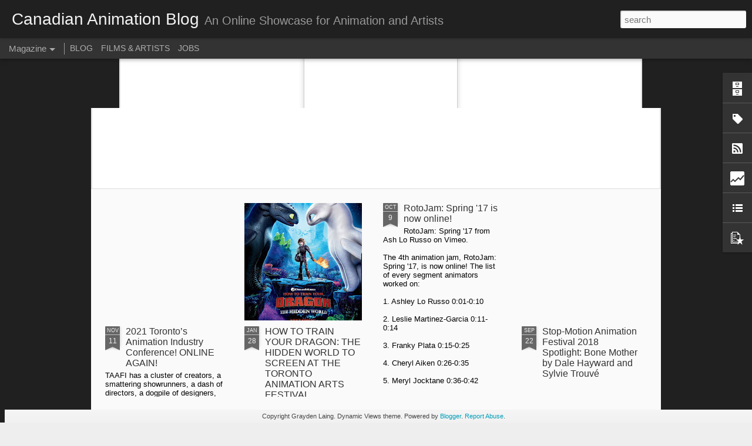

--- FILE ---
content_type: text/html; charset=UTF-8
request_url: https://www.canadiananimationblog.com/b/stats?style=BLACK_TRANSPARENT&timeRange=ALL_TIME&token=APq4FmBqUffj8YlU4tzGIX8Ft1KgZSQkaa0ABvej_r9QmgBApNh6cnGYJBqRlFJt88_e7FqYHLXwbX7sqdOUsAcss5QFkVi5ag&v=0&action=initial&widgetId=Stats1&responseType=js
body_size: 14
content:
{"total":1170977,"sparklineOptions":{"backgroundColor":{"fillOpacity":0.1,"fill":"#000000"},"series":[{"areaOpacity":0.3,"color":"#202020"}]},"sparklineData":[[0,27],[1,14],[2,21],[3,23],[4,24],[5,14],[6,12],[7,13],[8,14],[9,13],[10,14],[11,14],[12,12],[13,8],[14,11],[15,14],[16,11],[17,11],[18,59],[19,83],[20,99],[21,97],[22,84],[23,68],[24,68],[25,13],[26,16],[27,15],[28,15],[29,6]],"nextTickMs":1200000}

--- FILE ---
content_type: text/html; charset=UTF-8
request_url: https://www.canadiananimationblog.com/b/stats?style=BLACK_TRANSPARENT&timeRange=ALL_TIME&token=APq4FmDibU9SDM-89UYIP4tREEduTNoIuesqSarahS8AMHhFgEhUUwFJlZbqFKFvCJPOjeRRUq0b7O-nPi_o0mEUPTck5L8X8A&v=0&action=initial&widgetId=Stats1&responseType=js
body_size: 10
content:
{"total":1170977,"sparklineOptions":{"backgroundColor":{"fillOpacity":0.1,"fill":"#000000"},"series":[{"areaOpacity":0.3,"color":"#202020"}]},"sparklineData":[[0,27],[1,14],[2,21],[3,23],[4,24],[5,14],[6,12],[7,13],[8,14],[9,13],[10,14],[11,14],[12,12],[13,8],[14,11],[15,14],[16,11],[17,11],[18,59],[19,83],[20,99],[21,97],[22,84],[23,68],[24,68],[25,13],[26,16],[27,15],[28,15],[29,6]],"nextTickMs":1200000}

--- FILE ---
content_type: text/plain
request_url: https://www.google-analytics.com/j/collect?v=1&_v=j102&a=990516573&t=pageview&_s=1&dl=https%3A%2F%2Fwww.canadiananimationblog.com%2F2016%2F09%2Fkickstarter-happi-vs-drag-by-devon.html&ul=en-us%40posix&dt=Canadian%20Animation%20Blog%3A%20KICKSTARTER%3A%20%22HAPPI%20vs%20DRAG%22%20by%20Devon%20McBride&sr=1280x720&vp=1280x720&_u=IEBAAEABAAAAACAAI~&jid=56045745&gjid=1122701813&cid=2109152246.1768557349&tid=UA-18618467-6&_gid=1757527438.1768557349&_r=1&_slc=1&z=80165199
body_size: -454
content:
2,cG-VTVN267RS9

--- FILE ---
content_type: text/javascript; charset=UTF-8
request_url: https://www.canadiananimationblog.com/?v=0&action=initial&widgetId=Label1&responseType=js&xssi_token=AOuZoY7I8p6mj5EokRaCIv4h-n5jOaDEOg%3A1768557348489
body_size: 33603
content:
try {
_WidgetManager._HandleControllerResult('Label1', 'initial',{'title': 'Labels', 'display': 'list', 'showFreqNumbers': false, 'labels': [{'name': '\x26quot;Down\x26quot; Town', 'count': 1, 'cssSize': 1, 'url': 'https://www.canadiananimationblog.com/search/label/%22Down%22%20Town'}, {'name': '\x26quot;Wedding of the Dead\x26quot;', 'count': 1, 'cssSize': 1, 'url': 'https://www.canadiananimationblog.com/search/label/%22Wedding%20of%20the%20Dead%22'}, {'name': '#8', 'count': 1, 'cssSize': 1, 'url': 'https://www.canadiananimationblog.com/search/label/%238'}, {'name': '#oiaf17', 'count': 1, 'cssSize': 1, 'url': 'https://www.canadiananimationblog.com/search/label/%23oiaf17'}, {'name': '11 giraf 11', 'count': 1, 'cssSize': 1, 'url': 'https://www.canadiananimationblog.com/search/label/11%20giraf%2011'}, {'name': '12FOOT6 films', 'count': 1, 'cssSize': 1, 'url': 'https://www.canadiananimationblog.com/search/label/12FOOT6%20films'}, {'name': '17th Animation Show of Shows', 'count': 2, 'cssSize': 1, 'url': 'https://www.canadiananimationblog.com/search/label/17th%20Animation%20Show%20of%20Shows'}, {'name': '18th Animation Show of Shows', 'count': 1, 'cssSize': 1, 'url': 'https://www.canadiananimationblog.com/search/label/18th%20Animation%20Show%20of%20Shows'}, {'name': '18th annual animation show of shows', 'count': 1, 'cssSize': 1, 'url': 'https://www.canadiananimationblog.com/search/label/18th%20annual%20animation%20show%20of%20shows'}, {'name': '1966', 'count': 1, 'cssSize': 1, 'url': 'https://www.canadiananimationblog.com/search/label/1966'}, {'name': '2008', 'count': 1, 'cssSize': 1, 'url': 'https://www.canadiananimationblog.com/search/label/2008'}, {'name': '2009', 'count': 1, 'cssSize': 1, 'url': 'https://www.canadiananimationblog.com/search/label/2009'}, {'name': '2010', 'count': 1, 'cssSize': 1, 'url': 'https://www.canadiananimationblog.com/search/label/2010'}, {'name': '2011', 'count': 5, 'cssSize': 2, 'url': 'https://www.canadiananimationblog.com/search/label/2011'}, {'name': '2012', 'count': 35, 'cssSize': 4, 'url': 'https://www.canadiananimationblog.com/search/label/2012'}, {'name': '2012 oscars', 'count': 1, 'cssSize': 1, 'url': 'https://www.canadiananimationblog.com/search/label/2012%20oscars'}, {'name': '2013', 'count': 24, 'cssSize': 3, 'url': 'https://www.canadiananimationblog.com/search/label/2013'}, {'name': '2013 tais showcase', 'count': 1, 'cssSize': 1, 'url': 'https://www.canadiananimationblog.com/search/label/2013%20tais%20showcase'}, {'name': '2014', 'count': 42, 'cssSize': 4, 'url': 'https://www.canadiananimationblog.com/search/label/2014'}, {'name': '2014 anijam', 'count': 1, 'cssSize': 1, 'url': 'https://www.canadiananimationblog.com/search/label/2014%20anijam'}, {'name': '2014 Canadian Screen Awards Nominations', 'count': 1, 'cssSize': 1, 'url': 'https://www.canadiananimationblog.com/search/label/2014%20Canadian%20Screen%20Awards%20Nominations'}, {'name': '2014 montreal stop motion film festival', 'count': 1, 'cssSize': 1, 'url': 'https://www.canadiananimationblog.com/search/label/2014%20montreal%20stop%20motion%20film%20festival'}, {'name': '2014 pictures from anime north', 'count': 2, 'cssSize': 1, 'url': 'https://www.canadiananimationblog.com/search/label/2014%20pictures%20from%20anime%20north'}, {'name': '2014 showcase', 'count': 1, 'cssSize': 1, 'url': 'https://www.canadiananimationblog.com/search/label/2014%20showcase'}, {'name': '2015', 'count': 10, 'cssSize': 3, 'url': 'https://www.canadiananimationblog.com/search/label/2015'}, {'name': '2016', 'count': 13, 'cssSize': 3, 'url': 'https://www.canadiananimationblog.com/search/label/2016'}, {'name': '2017', 'count': 7, 'cssSize': 2, 'url': 'https://www.canadiananimationblog.com/search/label/2017'}, {'name': '2017 animation festival', 'count': 1, 'cssSize': 1, 'url': 'https://www.canadiananimationblog.com/search/label/2017%20animation%20festival'}, {'name': '2017 Montreal Stop Motion Film Festival', 'count': 1, 'cssSize': 1, 'url': 'https://www.canadiananimationblog.com/search/label/2017%20Montreal%20Stop%20Motion%20Film%20Festival'}, {'name': '2018 taafi caso job fair', 'count': 1, 'cssSize': 1, 'url': 'https://www.canadiananimationblog.com/search/label/2018%20taafi%20caso%20job%20fair'}, {'name': '2d', 'count': 1, 'cssSize': 1, 'url': 'https://www.canadiananimationblog.com/search/label/2d'}, {'name': '2D animation', 'count': 17, 'cssSize': 3, 'url': 'https://www.canadiananimationblog.com/search/label/2D%20animation'}, {'name': '2D animation software', 'count': 2, 'cssSize': 1, 'url': 'https://www.canadiananimationblog.com/search/label/2D%20animation%20software'}, {'name': '2d anime', 'count': 1, 'cssSize': 1, 'url': 'https://www.canadiananimationblog.com/search/label/2d%20anime'}, {'name': '2d vs 3d animation', 'count': 1, 'cssSize': 1, 'url': 'https://www.canadiananimationblog.com/search/label/2d%20vs%203d%20animation'}, {'name': '3d', 'count': 3, 'cssSize': 2, 'url': 'https://www.canadiananimationblog.com/search/label/3d'}, {'name': '3d animation', 'count': 9, 'cssSize': 3, 'url': 'https://www.canadiananimationblog.com/search/label/3d%20animation'}, {'name': '3d animation software', 'count': 1, 'cssSize': 1, 'url': 'https://www.canadiananimationblog.com/search/label/3d%20animation%20software'}, {'name': '3D lighting for 2D animation', 'count': 1, 'cssSize': 1, 'url': 'https://www.canadiananimationblog.com/search/label/3D%20lighting%20for%202D%20animation'}, {'name': '3d printing', 'count': 1, 'cssSize': 1, 'url': 'https://www.canadiananimationblog.com/search/label/3d%20printing'}, {'name': '3d stereoscopic animation', 'count': 1, 'cssSize': 1, 'url': 'https://www.canadiananimationblog.com/search/label/3d%20stereoscopic%20animation'}, {'name': '3d stop motion animation', 'count': 1, 'cssSize': 1, 'url': 'https://www.canadiananimationblog.com/search/label/3d%20stop%20motion%20animation'}, {'name': '404 comedy improv group', 'count': 1, 'cssSize': 1, 'url': 'https://www.canadiananimationblog.com/search/label/404%20comedy%20improv%20group'}, {'name': '40th anniversary', 'count': 1, 'cssSize': 1, 'url': 'https://www.canadiananimationblog.com/search/label/40th%20anniversary'}, {'name': '5th season', 'count': 1, 'cssSize': 1, 'url': 'https://www.canadiananimationblog.com/search/label/5th%20season'}, {'name': '9 story entertainment', 'count': 3, 'cssSize': 2, 'url': 'https://www.canadiananimationblog.com/search/label/9%20story%20entertainment'}, {'name': '9story media group', 'count': 1, 'cssSize': 1, 'url': 'https://www.canadiananimationblog.com/search/label/9story%20media%20group'}, {'name': 'a retrospective', 'count': 1, 'cssSize': 1, 'url': 'https://www.canadiananimationblog.com/search/label/a%20retrospective'}, {'name': 'a single life', 'count': 1, 'cssSize': 1, 'url': 'https://www.canadiananimationblog.com/search/label/a%20single%20life'}, {'name': 'a story of love and fury', 'count': 1, 'cssSize': 1, 'url': 'https://www.canadiananimationblog.com/search/label/a%20story%20of%20love%20and%20fury'}, {'name': 'a weekend of awesome', 'count': 1, 'cssSize': 1, 'url': 'https://www.canadiananimationblog.com/search/label/a%20weekend%20of%20awesome'}, {'name': 'A.C. Peterson', 'count': 1, 'cssSize': 1, 'url': 'https://www.canadiananimationblog.com/search/label/A.C.%20Peterson'}, {'name': 'aardman', 'count': 1, 'cssSize': 1, 'url': 'https://www.canadiananimationblog.com/search/label/aardman'}, {'name': 'aardman animation', 'count': 1, 'cssSize': 1, 'url': 'https://www.canadiananimationblog.com/search/label/aardman%20animation'}, {'name': 'aaron augenblick', 'count': 1, 'cssSize': 1, 'url': 'https://www.canadiananimationblog.com/search/label/aaron%20augenblick'}, {'name': 'aaron long', 'count': 3, 'cssSize': 2, 'url': 'https://www.canadiananimationblog.com/search/label/aaron%20long'}, {'name': 'aaron woodley', 'count': 1, 'cssSize': 1, 'url': 'https://www.canadiananimationblog.com/search/label/aaron%20woodley'}, {'name': 'abduction', 'count': 1, 'cssSize': 1, 'url': 'https://www.canadiananimationblog.com/search/label/abduction'}, {'name': 'aboriginal film', 'count': 2, 'cssSize': 1, 'url': 'https://www.canadiananimationblog.com/search/label/aboriginal%20film'}, {'name': 'above ground art supplies', 'count': 3, 'cssSize': 2, 'url': 'https://www.canadiananimationblog.com/search/label/above%20ground%20art%20supplies'}, {'name': 'absolutely free', 'count': 1, 'cssSize': 1, 'url': 'https://www.canadiananimationblog.com/search/label/absolutely%20free'}, {'name': 'abstract expression', 'count': 1, 'cssSize': 1, 'url': 'https://www.canadiananimationblog.com/search/label/abstract%20expression'}, {'name': 'abstractionists', 'count': 1, 'cssSize': 1, 'url': 'https://www.canadiananimationblog.com/search/label/abstractionists'}, {'name': 'Acme Filmworks', 'count': 2, 'cssSize': 1, 'url': 'https://www.canadiananimationblog.com/search/label/Acme%20Filmworks'}, {'name': 'acting for animation', 'count': 1, 'cssSize': 1, 'url': 'https://www.canadiananimationblog.com/search/label/acting%20for%20animation'}, {'name': 'action', 'count': 1, 'cssSize': 1, 'url': 'https://www.canadiananimationblog.com/search/label/action'}, {'name': 'action animation', 'count': 1, 'cssSize': 1, 'url': 'https://www.canadiananimationblog.com/search/label/action%20animation'}, {'name': 'activism', 'count': 1, 'cssSize': 1, 'url': 'https://www.canadiananimationblog.com/search/label/activism'}, {'name': 'adam corolla', 'count': 1, 'cssSize': 1, 'url': 'https://www.canadiananimationblog.com/search/label/adam%20corolla'}, {'name': 'adam floeck', 'count': 1, 'cssSize': 1, 'url': 'https://www.canadiananimationblog.com/search/label/adam%20floeck'}, {'name': 'adam hines', 'count': 4, 'cssSize': 2, 'url': 'https://www.canadiananimationblog.com/search/label/adam%20hines'}, {'name': 'adam warren', 'count': 1, 'cssSize': 1, 'url': 'https://www.canadiananimationblog.com/search/label/adam%20warren'}, {'name': 'adam wells', 'count': 1, 'cssSize': 1, 'url': 'https://www.canadiananimationblog.com/search/label/adam%20wells'}, {'name': 'address is approximate', 'count': 1, 'cssSize': 1, 'url': 'https://www.canadiananimationblog.com/search/label/address%20is%20approximate'}, {'name': 'administration', 'count': 1, 'cssSize': 1, 'url': 'https://www.canadiananimationblog.com/search/label/administration'}, {'name': 'adobe', 'count': 1, 'cssSize': 1, 'url': 'https://www.canadiananimationblog.com/search/label/adobe'}, {'name': 'adobe animate cc', 'count': 1, 'cssSize': 1, 'url': 'https://www.canadiananimationblog.com/search/label/adobe%20animate%20cc'}, {'name': 'adobe edge animate', 'count': 1, 'cssSize': 1, 'url': 'https://www.canadiananimationblog.com/search/label/adobe%20edge%20animate'}, {'name': 'adobe killed flash', 'count': 1, 'cssSize': 1, 'url': 'https://www.canadiananimationblog.com/search/label/adobe%20killed%20flash'}, {'name': 'adult', 'count': 2, 'cssSize': 1, 'url': 'https://www.canadiananimationblog.com/search/label/adult'}, {'name': 'adult animated films', 'count': 1, 'cssSize': 1, 'url': 'https://www.canadiananimationblog.com/search/label/adult%20animated%20films'}, {'name': 'adult animation', 'count': 14, 'cssSize': 3, 'url': 'https://www.canadiananimationblog.com/search/label/adult%20animation'}, {'name': 'adult animation web series', 'count': 1, 'cssSize': 1, 'url': 'https://www.canadiananimationblog.com/search/label/adult%20animation%20web%20series'}, {'name': 'adult humour', 'count': 1, 'cssSize': 1, 'url': 'https://www.canadiananimationblog.com/search/label/adult%20humour'}, {'name': 'adult swim', 'count': 2, 'cssSize': 1, 'url': 'https://www.canadiananimationblog.com/search/label/adult%20swim'}, {'name': 'advent calendar', 'count': 1, 'cssSize': 1, 'url': 'https://www.canadiananimationblog.com/search/label/advent%20calendar'}, {'name': 'affolter', 'count': 1, 'cssSize': 1, 'url': 'https://www.canadiananimationblog.com/search/label/affolter'}, {'name': 'affolter entertainment', 'count': 1, 'cssSize': 1, 'url': 'https://www.canadiananimationblog.com/search/label/affolter%20entertainment'}, {'name': 'affolters', 'count': 1, 'cssSize': 1, 'url': 'https://www.canadiananimationblog.com/search/label/affolters'}, {'name': 'after effects', 'count': 1, 'cssSize': 1, 'url': 'https://www.canadiananimationblog.com/search/label/after%20effects'}, {'name': 'after effects animation', 'count': 1, 'cssSize': 1, 'url': 'https://www.canadiananimationblog.com/search/label/after%20effects%20animation'}, {'name': 'airplanc', 'count': 1, 'cssSize': 1, 'url': 'https://www.canadiananimationblog.com/search/label/airplanc'}, {'name': 'aladdin', 'count': 1, 'cssSize': 1, 'url': 'https://www.canadiananimationblog.com/search/label/aladdin'}, {'name': 'Alain Williams', 'count': 1, 'cssSize': 1, 'url': 'https://www.canadiananimationblog.com/search/label/Alain%20Williams'}, {'name': 'alan grant', 'count': 1, 'cssSize': 1, 'url': 'https://www.canadiananimationblog.com/search/label/alan%20grant'}, {'name': 'Alberto Mielgo', 'count': 2, 'cssSize': 1, 'url': 'https://www.canadiananimationblog.com/search/label/Alberto%20Mielgo'}, {'name': 'alec dempster', 'count': 1, 'cssSize': 1, 'url': 'https://www.canadiananimationblog.com/search/label/alec%20dempster'}, {'name': 'ALEX KAMER', 'count': 1, 'cssSize': 1, 'url': 'https://www.canadiananimationblog.com/search/label/ALEX%20KAMER'}, {'name': 'alex kramer', 'count': 1, 'cssSize': 1, 'url': 'https://www.canadiananimationblog.com/search/label/alex%20kramer'}, {'name': 'Alex McLeod', 'count': 1, 'cssSize': 1, 'url': 'https://www.canadiananimationblog.com/search/label/Alex%20McLeod'}, {'name': 'alexandra kavalova', 'count': 1, 'cssSize': 1, 'url': 'https://www.canadiananimationblog.com/search/label/alexandra%20kavalova'}, {'name': 'Alexandra Papouchina', 'count': 1, 'cssSize': 1, 'url': 'https://www.canadiananimationblog.com/search/label/Alexandra%20Papouchina'}, {'name': 'alexandra popouchina', 'count': 1, 'cssSize': 1, 'url': 'https://www.canadiananimationblog.com/search/label/alexandra%20popouchina'}, {'name': 'alexandre petrov', 'count': 1, 'cssSize': 1, 'url': 'https://www.canadiananimationblog.com/search/label/alexandre%20petrov'}, {'name': 'alice in wonderland', 'count': 1, 'cssSize': 1, 'url': 'https://www.canadiananimationblog.com/search/label/alice%20in%20wonderland'}, {'name': 'alien', 'count': 1, 'cssSize': 1, 'url': 'https://www.canadiananimationblog.com/search/label/alien'}, {'name': 'alix lambert', 'count': 1, 'cssSize': 1, 'url': 'https://www.canadiananimationblog.com/search/label/alix%20lambert'}, {'name': 'all dahl\x26#39;d up', 'count': 1, 'cssSize': 1, 'url': 'https://www.canadiananimationblog.com/search/label/all%20dahl%27d%20up'}, {'name': 'all time low', 'count': 1, 'cssSize': 1, 'url': 'https://www.canadiananimationblog.com/search/label/all%20time%20low'}, {'name': 'all-star', 'count': 1, 'cssSize': 1, 'url': 'https://www.canadiananimationblog.com/search/label/all-star'}, {'name': 'allen swerling', 'count': 1, 'cssSize': 1, 'url': 'https://www.canadiananimationblog.com/search/label/allen%20swerling'}, {'name': 'Allison Rutland', 'count': 1, 'cssSize': 1, 'url': 'https://www.canadiananimationblog.com/search/label/Allison%20Rutland'}, {'name': 'alt animation', 'count': 1, 'cssSize': 1, 'url': 'https://www.canadiananimationblog.com/search/label/alt%20animation'}, {'name': 'alucard', 'count': 1, 'cssSize': 1, 'url': 'https://www.canadiananimationblog.com/search/label/alucard'}, {'name': 'alysia avey', 'count': 1, 'cssSize': 1, 'url': 'https://www.canadiananimationblog.com/search/label/alysia%20avey'}, {'name': 'Amanda Brooke Perrin', 'count': 2, 'cssSize': 1, 'url': 'https://www.canadiananimationblog.com/search/label/Amanda%20Brooke%20Perrin'}, {'name': 'amanda forbis', 'count': 1, 'cssSize': 1, 'url': 'https://www.canadiananimationblog.com/search/label/amanda%20forbis'}, {'name': 'Amanda Martin', 'count': 1, 'cssSize': 1, 'url': 'https://www.canadiananimationblog.com/search/label/Amanda%20Martin'}, {'name': 'amazing parties', 'count': 1, 'cssSize': 1, 'url': 'https://www.canadiananimationblog.com/search/label/amazing%20parties'}, {'name': 'american animation', 'count': 1, 'cssSize': 1, 'url': 'https://www.canadiananimationblog.com/search/label/american%20animation'}, {'name': 'amir avni', 'count': 1, 'cssSize': 1, 'url': 'https://www.canadiananimationblog.com/search/label/amir%20avni'}, {'name': 'amy lockhart', 'count': 2, 'cssSize': 1, 'url': 'https://www.canadiananimationblog.com/search/label/amy%20lockhart'}, {'name': 'Amy Zuch', 'count': 1, 'cssSize': 1, 'url': 'https://www.canadiananimationblog.com/search/label/Amy%20Zuch'}, {'name': 'an evening', 'count': 1, 'cssSize': 1, 'url': 'https://www.canadiananimationblog.com/search/label/an%20evening'}, {'name': 'andrala', 'count': 1, 'cssSize': 1, 'url': 'https://www.canadiananimationblog.com/search/label/andrala'}, {'name': 'andreas tapeton', 'count': 1, 'cssSize': 1, 'url': 'https://www.canadiananimationblog.com/search/label/andreas%20tapeton'}, {'name': 'andrew holland', 'count': 1, 'cssSize': 1, 'url': 'https://www.canadiananimationblog.com/search/label/andrew%20holland'}, {'name': 'andrew murray', 'count': 6, 'cssSize': 2, 'url': 'https://www.canadiananimationblog.com/search/label/andrew%20murray'}, {'name': 'andrew wolf', 'count': 1, 'cssSize': 1, 'url': 'https://www.canadiananimationblog.com/search/label/andrew%20wolf'}, {'name': 'anger', 'count': 1, 'cssSize': 1, 'url': 'https://www.canadiananimationblog.com/search/label/anger'}, {'name': 'anijam', 'count': 4, 'cssSize': 2, 'url': 'https://www.canadiananimationblog.com/search/label/anijam'}, {'name': 'animashups', 'count': 1, 'cssSize': 1, 'url': 'https://www.canadiananimationblog.com/search/label/animashups'}, {'name': 'animate', 'count': 1, 'cssSize': 1, 'url': 'https://www.canadiananimationblog.com/search/label/animate'}, {'name': 'animate pro', 'count': 1, 'cssSize': 1, 'url': 'https://www.canadiananimationblog.com/search/label/animate%20pro'}, {'name': 'animated cartoon factory', 'count': 1, 'cssSize': 1, 'url': 'https://www.canadiananimationblog.com/search/label/animated%20cartoon%20factory'}, {'name': 'animated characters', 'count': 1, 'cssSize': 1, 'url': 'https://www.canadiananimationblog.com/search/label/animated%20characters'}, {'name': 'animated comedy', 'count': 1, 'cssSize': 1, 'url': 'https://www.canadiananimationblog.com/search/label/animated%20comedy'}, {'name': 'animated feature', 'count': 1, 'cssSize': 1, 'url': 'https://www.canadiananimationblog.com/search/label/animated%20feature'}, {'name': 'animated feature competition', 'count': 1, 'cssSize': 1, 'url': 'https://www.canadiananimationblog.com/search/label/animated%20feature%20competition'}, {'name': 'animated feature film', 'count': 1, 'cssSize': 1, 'url': 'https://www.canadiananimationblog.com/search/label/animated%20feature%20film'}, {'name': 'animated feature films', 'count': 1, 'cssSize': 1, 'url': 'https://www.canadiananimationblog.com/search/label/animated%20feature%20films'}, {'name': 'animated features', 'count': 1, 'cssSize': 1, 'url': 'https://www.canadiananimationblog.com/search/label/animated%20features'}, {'name': 'animated film', 'count': 5, 'cssSize': 2, 'url': 'https://www.canadiananimationblog.com/search/label/animated%20film'}, {'name': 'animated film concept', 'count': 1, 'cssSize': 1, 'url': 'https://www.canadiananimationblog.com/search/label/animated%20film%20concept'}, {'name': 'animated film review', 'count': 1, 'cssSize': 1, 'url': 'https://www.canadiananimationblog.com/search/label/animated%20film%20review'}, {'name': 'animated films', 'count': 3, 'cssSize': 2, 'url': 'https://www.canadiananimationblog.com/search/label/animated%20films'}, {'name': 'animated love scene', 'count': 1, 'cssSize': 1, 'url': 'https://www.canadiananimationblog.com/search/label/animated%20love%20scene'}, {'name': 'animated music video', 'count': 6, 'cssSize': 2, 'url': 'https://www.canadiananimationblog.com/search/label/animated%20music%20video'}, {'name': 'animated music videos', 'count': 1, 'cssSize': 1, 'url': 'https://www.canadiananimationblog.com/search/label/animated%20music%20videos'}, {'name': 'ANIMATED PILOT', 'count': 1, 'cssSize': 1, 'url': 'https://www.canadiananimationblog.com/search/label/ANIMATED%20PILOT'}, {'name': 'animated series', 'count': 1, 'cssSize': 1, 'url': 'https://www.canadiananimationblog.com/search/label/animated%20series'}, {'name': 'animated short', 'count': 10, 'cssSize': 3, 'url': 'https://www.canadiananimationblog.com/search/label/animated%20short'}, {'name': 'animated short films', 'count': 1, 'cssSize': 1, 'url': 'https://www.canadiananimationblog.com/search/label/animated%20short%20films'}, {'name': 'animated shorts', 'count': 12, 'cssSize': 3, 'url': 'https://www.canadiananimationblog.com/search/label/animated%20shorts'}, {'name': 'animated story development', 'count': 1, 'cssSize': 1, 'url': 'https://www.canadiananimationblog.com/search/label/animated%20story%20development'}, {'name': 'animated television', 'count': 1, 'cssSize': 1, 'url': 'https://www.canadiananimationblog.com/search/label/animated%20television'}, {'name': 'animated tv series', 'count': 1, 'cssSize': 1, 'url': 'https://www.canadiananimationblog.com/search/label/animated%20tv%20series'}, {'name': 'animated video', 'count': 1, 'cssSize': 1, 'url': 'https://www.canadiananimationblog.com/search/label/animated%20video'}, {'name': 'animatic TO', 'count': 19, 'cssSize': 3, 'url': 'https://www.canadiananimationblog.com/search/label/animatic%20TO'}, {'name': 'animatic TO animation dave thomas stop-motion animation Workshop', 'count': 1, 'cssSize': 1, 'url': 'https://www.canadiananimationblog.com/search/label/animatic%20TO%20animation%20dave%20thomas%20stop-motion%20animation%20Workshop'}, {'name': 'animatic toronto', 'count': 2, 'cssSize': 1, 'url': 'https://www.canadiananimationblog.com/search/label/animatic%20toronto'}, {'name': 'animating', 'count': 1, 'cssSize': 1, 'url': 'https://www.canadiananimationblog.com/search/label/animating'}, {'name': 'animating faces', 'count': 1, 'cssSize': 1, 'url': 'https://www.canadiananimationblog.com/search/label/animating%20faces'}, {'name': 'animating on tablets', 'count': 1, 'cssSize': 1, 'url': 'https://www.canadiananimationblog.com/search/label/animating%20on%20tablets'}, {'name': 'animation', 'count': 106, 'cssSize': 4, 'url': 'https://www.canadiananimationblog.com/search/label/animation'}, {'name': 'animation accessories', 'count': 1, 'cssSize': 1, 'url': 'https://www.canadiananimationblog.com/search/label/animation%20accessories'}, {'name': 'animation apprenticeship', 'count': 2, 'cssSize': 1, 'url': 'https://www.canadiananimationblog.com/search/label/animation%20apprenticeship'}, {'name': 'Animation April', 'count': 1, 'cssSize': 1, 'url': 'https://www.canadiananimationblog.com/search/label/Animation%20April'}, {'name': 'animation art', 'count': 3, 'cssSize': 2, 'url': 'https://www.canadiananimationblog.com/search/label/animation%20art'}, {'name': 'animation art jam', 'count': 1, 'cssSize': 1, 'url': 'https://www.canadiananimationblog.com/search/label/animation%20art%20jam'}, {'name': 'animation art show', 'count': 1, 'cssSize': 1, 'url': 'https://www.canadiananimationblog.com/search/label/animation%20art%20show'}, {'name': 'animation artists', 'count': 1, 'cssSize': 1, 'url': 'https://www.canadiananimationblog.com/search/label/animation%20artists'}, {'name': 'animation arts barnabas canadian festival grayden international interviews laing toronto wornoff', 'count': 1, 'cssSize': 1, 'url': 'https://www.canadiananimationblog.com/search/label/animation%20arts%20barnabas%20canadian%20festival%20grayden%20international%20interviews%20laing%20toronto%20wornoff'}, {'name': 'animation arts maarket', 'count': 1, 'cssSize': 1, 'url': 'https://www.canadiananimationblog.com/search/label/animation%20arts%20maarket'}, {'name': 'Animation arts market', 'count': 9, 'cssSize': 3, 'url': 'https://www.canadiananimationblog.com/search/label/Animation%20arts%20market'}, {'name': 'animation awards', 'count': 1, 'cssSize': 1, 'url': 'https://www.canadiananimationblog.com/search/label/animation%20awards'}, {'name': 'animation blog', 'count': 49, 'cssSize': 4, 'url': 'https://www.canadiananimationblog.com/search/label/animation%20blog'}, {'name': 'animation blog lists', 'count': 1, 'cssSize': 1, 'url': 'https://www.canadiananimationblog.com/search/label/animation%20blog%20lists'}, {'name': 'animation blogs', 'count': 2, 'cssSize': 1, 'url': 'https://www.canadiananimationblog.com/search/label/animation%20blogs'}, {'name': 'animation books', 'count': 1, 'cssSize': 1, 'url': 'https://www.canadiananimationblog.com/search/label/animation%20books'}, {'name': 'animation canadian animation', 'count': 1, 'cssSize': 1, 'url': 'https://www.canadiananimationblog.com/search/label/animation%20canadian%20animation'}, {'name': 'ANIMATION CHALLENGE', 'count': 1, 'cssSize': 1, 'url': 'https://www.canadiananimationblog.com/search/label/ANIMATION%20CHALLENGE'}, {'name': 'animation chat', 'count': 1, 'cssSize': 1, 'url': 'https://www.canadiananimationblog.com/search/label/animation%20chat'}, {'name': 'animation classes', 'count': 1, 'cssSize': 1, 'url': 'https://www.canadiananimationblog.com/search/label/animation%20classes'}, {'name': 'animation collaboration', 'count': 1, 'cssSize': 1, 'url': 'https://www.canadiananimationblog.com/search/label/animation%20collaboration'}, {'name': 'animation companies', 'count': 1, 'cssSize': 1, 'url': 'https://www.canadiananimationblog.com/search/label/animation%20companies'}, {'name': 'animation competition', 'count': 2, 'cssSize': 1, 'url': 'https://www.canadiananimationblog.com/search/label/animation%20competition'}, {'name': 'animation contest', 'count': 1, 'cssSize': 1, 'url': 'https://www.canadiananimationblog.com/search/label/animation%20contest'}, {'name': 'animation convention', 'count': 1, 'cssSize': 1, 'url': 'https://www.canadiananimationblog.com/search/label/animation%20convention'}, {'name': 'animation design', 'count': 1, 'cssSize': 1, 'url': 'https://www.canadiananimationblog.com/search/label/animation%20design'}, {'name': 'animation design competition.', 'count': 1, 'cssSize': 1, 'url': 'https://www.canadiananimationblog.com/search/label/animation%20design%20competition.'}, {'name': 'animation desk', 'count': 1, 'cssSize': 1, 'url': 'https://www.canadiananimationblog.com/search/label/animation%20desk'}, {'name': 'animation development', 'count': 1, 'cssSize': 1, 'url': 'https://www.canadiananimationblog.com/search/label/animation%20development'}, {'name': 'animation distribution', 'count': 2, 'cssSize': 1, 'url': 'https://www.canadiananimationblog.com/search/label/animation%20distribution'}, {'name': 'animation dock', 'count': 1, 'cssSize': 1, 'url': 'https://www.canadiananimationblog.com/search/label/animation%20dock'}, {'name': 'animation dock for tablets', 'count': 1, 'cssSize': 1, 'url': 'https://www.canadiananimationblog.com/search/label/animation%20dock%20for%20tablets'}, {'name': 'animation documentary', 'count': 2, 'cssSize': 1, 'url': 'https://www.canadiananimationblog.com/search/label/animation%20documentary'}, {'name': 'animation effects', 'count': 2, 'cssSize': 1, 'url': 'https://www.canadiananimationblog.com/search/label/animation%20effects'}, {'name': 'animation elements', 'count': 1, 'cssSize': 1, 'url': 'https://www.canadiananimationblog.com/search/label/animation%20elements'}, {'name': 'animation enjoyment league', 'count': 1, 'cssSize': 1, 'url': 'https://www.canadiananimationblog.com/search/label/animation%20enjoyment%20league'}, {'name': 'animation event', 'count': 1, 'cssSize': 1, 'url': 'https://www.canadiananimationblog.com/search/label/animation%20event'}, {'name': 'animation events', 'count': 2, 'cssSize': 1, 'url': 'https://www.canadiananimationblog.com/search/label/animation%20events'}, {'name': 'animation feature film', 'count': 1, 'cssSize': 1, 'url': 'https://www.canadiananimationblog.com/search/label/animation%20feature%20film'}, {'name': 'animation feature films', 'count': 1, 'cssSize': 1, 'url': 'https://www.canadiananimationblog.com/search/label/animation%20feature%20films'}, {'name': 'animation festival', 'count': 27, 'cssSize': 3, 'url': 'https://www.canadiananimationblog.com/search/label/animation%20festival'}, {'name': 'animation festivals', 'count': 11, 'cssSize': 3, 'url': 'https://www.canadiananimationblog.com/search/label/animation%20festivals'}, {'name': 'animation festivals 2017', 'count': 1, 'cssSize': 1, 'url': 'https://www.canadiananimationblog.com/search/label/animation%20festivals%202017'}, {'name': 'animation film festival', 'count': 1, 'cssSize': 1, 'url': 'https://www.canadiananimationblog.com/search/label/animation%20film%20festival'}, {'name': 'animation films', 'count': 1, 'cssSize': 1, 'url': 'https://www.canadiananimationblog.com/search/label/animation%20films'}, {'name': 'animation for games', 'count': 1, 'cssSize': 1, 'url': 'https://www.canadiananimationblog.com/search/label/animation%20for%20games'}, {'name': 'animation funding', 'count': 1, 'cssSize': 1, 'url': 'https://www.canadiananimationblog.com/search/label/animation%20funding'}, {'name': 'animation graduates', 'count': 1, 'cssSize': 1, 'url': 'https://www.canadiananimationblog.com/search/label/animation%20graduates'}, {'name': 'animation how to', 'count': 1, 'cssSize': 1, 'url': 'https://www.canadiananimationblog.com/search/label/animation%20how%20to'}, {'name': 'animation industry', 'count': 4, 'cssSize': 2, 'url': 'https://www.canadiananimationblog.com/search/label/animation%20industry'}, {'name': 'Animation Insider', 'count': 2, 'cssSize': 1, 'url': 'https://www.canadiananimationblog.com/search/label/Animation%20Insider'}, {'name': 'animation installation', 'count': 1, 'cssSize': 1, 'url': 'https://www.canadiananimationblog.com/search/label/animation%20installation'}, {'name': 'animation instruction', 'count': 1, 'cssSize': 1, 'url': 'https://www.canadiananimationblog.com/search/label/animation%20instruction'}, {'name': 'animation instructor', 'count': 1, 'cssSize': 1, 'url': 'https://www.canadiananimationblog.com/search/label/animation%20instructor'}, {'name': 'animation interview', 'count': 11, 'cssSize': 3, 'url': 'https://www.canadiananimationblog.com/search/label/animation%20interview'}, {'name': 'animation interviews', 'count': 1, 'cssSize': 1, 'url': 'https://www.canadiananimationblog.com/search/label/animation%20interviews'}, {'name': 'animation job fair', 'count': 2, 'cssSize': 1, 'url': 'https://www.canadiananimationblog.com/search/label/animation%20job%20fair'}, {'name': 'animation jobs', 'count': 6, 'cssSize': 2, 'url': 'https://www.canadiananimationblog.com/search/label/animation%20jobs'}, {'name': 'animation keynotes', 'count': 1, 'cssSize': 1, 'url': 'https://www.canadiananimationblog.com/search/label/animation%20keynotes'}, {'name': 'animation lecture', 'count': 3, 'cssSize': 2, 'url': 'https://www.canadiananimationblog.com/search/label/animation%20lecture'}, {'name': 'animation lectures', 'count': 1, 'cssSize': 1, 'url': 'https://www.canadiananimationblog.com/search/label/animation%20lectures'}, {'name': 'animation life drawing', 'count': 3, 'cssSize': 2, 'url': 'https://www.canadiananimationblog.com/search/label/animation%20life%20drawing'}, {'name': 'animation magazine', 'count': 1, 'cssSize': 1, 'url': 'https://www.canadiananimationblog.com/search/label/animation%20magazine'}, {'name': 'animation market', 'count': 1, 'cssSize': 1, 'url': 'https://www.canadiananimationblog.com/search/label/animation%20market'}, {'name': 'animation masterclass', 'count': 2, 'cssSize': 1, 'url': 'https://www.canadiananimationblog.com/search/label/animation%20masterclass'}, {'name': 'animation masterclasses', 'count': 1, 'cssSize': 1, 'url': 'https://www.canadiananimationblog.com/search/label/animation%20masterclasses'}, {'name': 'animation news', 'count': 1, 'cssSize': 1, 'url': 'https://www.canadiananimationblog.com/search/label/animation%20news'}, {'name': 'animation panel', 'count': 1, 'cssSize': 1, 'url': 'https://www.canadiananimationblog.com/search/label/animation%20panel'}, {'name': 'animation party', 'count': 2, 'cssSize': 1, 'url': 'https://www.canadiananimationblog.com/search/label/animation%20party'}, {'name': 'animation photos', 'count': 2, 'cssSize': 1, 'url': 'https://www.canadiananimationblog.com/search/label/animation%20photos'}, {'name': 'animation pilot', 'count': 3, 'cssSize': 2, 'url': 'https://www.canadiananimationblog.com/search/label/animation%20pilot'}, {'name': 'animation pipeline', 'count': 1, 'cssSize': 1, 'url': 'https://www.canadiananimationblog.com/search/label/animation%20pipeline'}, {'name': 'animation podcast', 'count': 1, 'cssSize': 1, 'url': 'https://www.canadiananimationblog.com/search/label/animation%20podcast'}, {'name': 'animation portfolio workshop', 'count': 3, 'cssSize': 2, 'url': 'https://www.canadiananimationblog.com/search/label/animation%20portfolio%20workshop'}, {'name': 'animation preparation', 'count': 1, 'cssSize': 1, 'url': 'https://www.canadiananimationblog.com/search/label/animation%20preparation'}, {'name': 'animation prizes', 'count': 1, 'cssSize': 1, 'url': 'https://www.canadiananimationblog.com/search/label/animation%20prizes'}, {'name': 'animation producers', 'count': 1, 'cssSize': 1, 'url': 'https://www.canadiananimationblog.com/search/label/animation%20producers'}, {'name': 'animation production', 'count': 4, 'cssSize': 2, 'url': 'https://www.canadiananimationblog.com/search/label/animation%20production'}, {'name': 'animation production blog', 'count': 1, 'cssSize': 1, 'url': 'https://www.canadiananimationblog.com/search/label/animation%20production%20blog'}, {'name': 'animation programs', 'count': 1, 'cssSize': 1, 'url': 'https://www.canadiananimationblog.com/search/label/animation%20programs'}, {'name': 'animation projects', 'count': 1, 'cssSize': 1, 'url': 'https://www.canadiananimationblog.com/search/label/animation%20projects'}, {'name': 'animation puppet', 'count': 1, 'cssSize': 1, 'url': 'https://www.canadiananimationblog.com/search/label/animation%20puppet'}, {'name': 'animation questions', 'count': 1, 'cssSize': 1, 'url': 'https://www.canadiananimationblog.com/search/label/animation%20questions'}, {'name': 'animation reel', 'count': 1, 'cssSize': 1, 'url': 'https://www.canadiananimationblog.com/search/label/animation%20reel'}, {'name': 'animation reference', 'count': 2, 'cssSize': 1, 'url': 'https://www.canadiananimationblog.com/search/label/animation%20reference'}, {'name': 'animation reference videos', 'count': 1, 'cssSize': 1, 'url': 'https://www.canadiananimationblog.com/search/label/animation%20reference%20videos'}, {'name': 'animation review', 'count': 4, 'cssSize': 2, 'url': 'https://www.canadiananimationblog.com/search/label/animation%20review'}, {'name': 'animation school', 'count': 4, 'cssSize': 2, 'url': 'https://www.canadiananimationblog.com/search/label/animation%20school'}, {'name': 'animation schools', 'count': 2, 'cssSize': 1, 'url': 'https://www.canadiananimationblog.com/search/label/animation%20schools'}, {'name': 'animation screening', 'count': 4, 'cssSize': 2, 'url': 'https://www.canadiananimationblog.com/search/label/animation%20screening'}, {'name': 'animation screenings', 'count': 2, 'cssSize': 1, 'url': 'https://www.canadiananimationblog.com/search/label/animation%20screenings'}, {'name': 'animation series', 'count': 1, 'cssSize': 1, 'url': 'https://www.canadiananimationblog.com/search/label/animation%20series'}, {'name': 'animation show of shows', 'count': 1, 'cssSize': 1, 'url': 'https://www.canadiananimationblog.com/search/label/animation%20show%20of%20shows'}, {'name': 'animation showcase', 'count': 1, 'cssSize': 1, 'url': 'https://www.canadiananimationblog.com/search/label/animation%20showcase'}, {'name': 'animation shows', 'count': 1, 'cssSize': 1, 'url': 'https://www.canadiananimationblog.com/search/label/animation%20shows'}, {'name': 'animation software', 'count': 5, 'cssSize': 2, 'url': 'https://www.canadiananimationblog.com/search/label/animation%20software'}, {'name': 'animation software features', 'count': 1, 'cssSize': 1, 'url': 'https://www.canadiananimationblog.com/search/label/animation%20software%20features'}, {'name': 'animation stills', 'count': 1, 'cssSize': 1, 'url': 'https://www.canadiananimationblog.com/search/label/animation%20stills'}, {'name': 'Animation Stories', 'count': 2, 'cssSize': 1, 'url': 'https://www.canadiananimationblog.com/search/label/Animation%20Stories'}, {'name': 'animation story', 'count': 1, 'cssSize': 1, 'url': 'https://www.canadiananimationblog.com/search/label/animation%20story'}, {'name': 'animation storyboards', 'count': 1, 'cssSize': 1, 'url': 'https://www.canadiananimationblog.com/search/label/animation%20storyboards'}, {'name': 'animation students', 'count': 1, 'cssSize': 1, 'url': 'https://www.canadiananimationblog.com/search/label/animation%20students'}, {'name': 'animation studio', 'count': 2, 'cssSize': 1, 'url': 'https://www.canadiananimationblog.com/search/label/animation%20studio'}, {'name': 'animation studios', 'count': 1, 'cssSize': 1, 'url': 'https://www.canadiananimationblog.com/search/label/animation%20studios'}, {'name': 'animation submissions', 'count': 1, 'cssSize': 1, 'url': 'https://www.canadiananimationblog.com/search/label/animation%20submissions'}, {'name': 'animation talk', 'count': 2, 'cssSize': 1, 'url': 'https://www.canadiananimationblog.com/search/label/animation%20talk'}, {'name': 'animation technology', 'count': 1, 'cssSize': 1, 'url': 'https://www.canadiananimationblog.com/search/label/animation%20technology'}, {'name': 'animation tips', 'count': 1, 'cssSize': 1, 'url': 'https://www.canadiananimationblog.com/search/label/animation%20tips'}, {'name': 'animation tools', 'count': 1, 'cssSize': 1, 'url': 'https://www.canadiananimationblog.com/search/label/animation%20tools'}, {'name': 'animation trailer', 'count': 1, 'cssSize': 1, 'url': 'https://www.canadiananimationblog.com/search/label/animation%20trailer'}, {'name': 'animation tutorials', 'count': 1, 'cssSize': 1, 'url': 'https://www.canadiananimationblog.com/search/label/animation%20tutorials'}, {'name': 'animation video', 'count': 1, 'cssSize': 1, 'url': 'https://www.canadiananimationblog.com/search/label/animation%20video'}, {'name': 'animation web series', 'count': 2, 'cssSize': 1, 'url': 'https://www.canadiananimationblog.com/search/label/animation%20web%20series'}, {'name': 'animation website', 'count': 1, 'cssSize': 1, 'url': 'https://www.canadiananimationblog.com/search/label/animation%20website'}, {'name': 'animation websites', 'count': 1, 'cssSize': 1, 'url': 'https://www.canadiananimationblog.com/search/label/animation%20websites'}, {'name': 'animation workshop', 'count': 2, 'cssSize': 1, 'url': 'https://www.canadiananimationblog.com/search/label/animation%20workshop'}, {'name': 'animation workshops', 'count': 1, 'cssSize': 1, 'url': 'https://www.canadiananimationblog.com/search/label/animation%20workshops'}, {'name': 'animations', 'count': 2, 'cssSize': 1, 'url': 'https://www.canadiananimationblog.com/search/label/animations'}, {'name': 'animator', 'count': 4, 'cssSize': 2, 'url': 'https://www.canadiananimationblog.com/search/label/animator'}, {'name': 'animator interview', 'count': 1, 'cssSize': 1, 'url': 'https://www.canadiananimationblog.com/search/label/animator%20interview'}, {'name': 'animator profile', 'count': 1, 'cssSize': 1, 'url': 'https://www.canadiananimationblog.com/search/label/animator%20profile'}, {'name': 'animator story', 'count': 1, 'cssSize': 1, 'url': 'https://www.canadiananimationblog.com/search/label/animator%20story'}, {'name': 'animator talks', 'count': 1, 'cssSize': 1, 'url': 'https://www.canadiananimationblog.com/search/label/animator%20talks'}, {'name': 'animator\x26#39;s picnic', 'count': 1, 'cssSize': 1, 'url': 'https://www.canadiananimationblog.com/search/label/animator%27s%20picnic'}, {'name': 'animators', 'count': 19, 'cssSize': 3, 'url': 'https://www.canadiananimationblog.com/search/label/animators'}, {'name': 'animators breakfast', 'count': 1, 'cssSize': 1, 'url': 'https://www.canadiananimationblog.com/search/label/animators%20breakfast'}, {'name': 'animaze', 'count': 1, 'cssSize': 1, 'url': 'https://www.canadiananimationblog.com/search/label/animaze'}, {'name': 'anime', 'count': 8, 'cssSize': 2, 'url': 'https://www.canadiananimationblog.com/search/label/anime'}, {'name': 'anime cosplay', 'count': 2, 'cssSize': 1, 'url': 'https://www.canadiananimationblog.com/search/label/anime%20cosplay'}, {'name': 'anime figures', 'count': 1, 'cssSize': 1, 'url': 'https://www.canadiananimationblog.com/search/label/anime%20figures'}, {'name': 'anime films', 'count': 1, 'cssSize': 1, 'url': 'https://www.canadiananimationblog.com/search/label/anime%20films'}, {'name': 'anime mirai', 'count': 1, 'cssSize': 1, 'url': 'https://www.canadiananimationblog.com/search/label/anime%20mirai'}, {'name': 'anime north', 'count': 26, 'cssSize': 3, 'url': 'https://www.canadiananimationblog.com/search/label/anime%20north'}, {'name': 'anime north 2011', 'count': 5, 'cssSize': 2, 'url': 'https://www.canadiananimationblog.com/search/label/anime%20north%202011'}, {'name': 'anime north 2012', 'count': 6, 'cssSize': 2, 'url': 'https://www.canadiananimationblog.com/search/label/anime%20north%202012'}, {'name': 'anime north 2012 pictures', 'count': 1, 'cssSize': 1, 'url': 'https://www.canadiananimationblog.com/search/label/anime%20north%202012%20pictures'}, {'name': 'anime north 2013', 'count': 6, 'cssSize': 2, 'url': 'https://www.canadiananimationblog.com/search/label/anime%20north%202013'}, {'name': 'anime north 2013 photos', 'count': 3, 'cssSize': 2, 'url': 'https://www.canadiananimationblog.com/search/label/anime%20north%202013%20photos'}, {'name': 'anime north 2013 pictures', 'count': 1, 'cssSize': 1, 'url': 'https://www.canadiananimationblog.com/search/label/anime%20north%202013%20pictures'}, {'name': 'anime north 2014', 'count': 4, 'cssSize': 2, 'url': 'https://www.canadiananimationblog.com/search/label/anime%20north%202014'}, {'name': 'anime north 2014 photos', 'count': 7, 'cssSize': 2, 'url': 'https://www.canadiananimationblog.com/search/label/anime%20north%202014%20photos'}, {'name': 'anime north 2014 pictures', 'count': 1, 'cssSize': 1, 'url': 'https://www.canadiananimationblog.com/search/label/anime%20north%202014%20pictures'}, {'name': 'anime north 2015', 'count': 5, 'cssSize': 2, 'url': 'https://www.canadiananimationblog.com/search/label/anime%20north%202015'}, {'name': 'Anime north 2015 cosplay photos', 'count': 1, 'cssSize': 1, 'url': 'https://www.canadiananimationblog.com/search/label/Anime%20north%202015%20cosplay%20photos'}, {'name': 'anime north 2015 masquerade photos', 'count': 1, 'cssSize': 1, 'url': 'https://www.canadiananimationblog.com/search/label/anime%20north%202015%20masquerade%20photos'}, {'name': 'anime north 2015 pics', 'count': 1, 'cssSize': 1, 'url': 'https://www.canadiananimationblog.com/search/label/anime%20north%202015%20pics'}, {'name': 'anime north cosplay', 'count': 2, 'cssSize': 1, 'url': 'https://www.canadiananimationblog.com/search/label/anime%20north%20cosplay'}, {'name': 'anime north cosplay photos', 'count': 2, 'cssSize': 1, 'url': 'https://www.canadiananimationblog.com/search/label/anime%20north%20cosplay%20photos'}, {'name': 'anime north cosplay pictures', 'count': 1, 'cssSize': 1, 'url': 'https://www.canadiananimationblog.com/search/label/anime%20north%20cosplay%20pictures'}, {'name': 'anime north costumes', 'count': 1, 'cssSize': 1, 'url': 'https://www.canadiananimationblog.com/search/label/anime%20north%20costumes'}, {'name': 'anime north masquerade 2014', 'count': 1, 'cssSize': 1, 'url': 'https://www.canadiananimationblog.com/search/label/anime%20north%20masquerade%202014'}, {'name': 'anime north masquerade 2015', 'count': 1, 'cssSize': 1, 'url': 'https://www.canadiananimationblog.com/search/label/anime%20north%20masquerade%202015'}, {'name': 'anime north photos', 'count': 18, 'cssSize': 3, 'url': 'https://www.canadiananimationblog.com/search/label/anime%20north%20photos'}, {'name': 'anime north pictures', 'count': 13, 'cssSize': 3, 'url': 'https://www.canadiananimationblog.com/search/label/anime%20north%20pictures'}, {'name': 'anime north pictures 2013', 'count': 1, 'cssSize': 1, 'url': 'https://www.canadiananimationblog.com/search/label/anime%20north%20pictures%202013'}, {'name': 'anime software', 'count': 1, 'cssSize': 1, 'url': 'https://www.canadiananimationblog.com/search/label/anime%20software'}, {'name': 'Anna Hinds Paddock', 'count': 1, 'cssSize': 1, 'url': 'https://www.canadiananimationblog.com/search/label/Anna%20Hinds%20Paddock'}, {'name': 'anna sailamaa', 'count': 1, 'cssSize': 1, 'url': 'https://www.canadiananimationblog.com/search/label/anna%20sailamaa'}, {'name': 'Anna Vasof', 'count': 1, 'cssSize': 1, 'url': 'https://www.canadiananimationblog.com/search/label/Anna%20Vasof'}, {'name': 'annual animation showcase', 'count': 1, 'cssSize': 1, 'url': 'https://www.canadiananimationblog.com/search/label/annual%20animation%20showcase'}, {'name': 'anthology project', 'count': 1, 'cssSize': 1, 'url': 'https://www.canadiananimationblog.com/search/label/anthology%20project'}, {'name': 'apollo gauntlet', 'count': 1, 'cssSize': 1, 'url': 'https://www.canadiananimationblog.com/search/label/apollo%20gauntlet'}, {'name': 'app', 'count': 3, 'cssSize': 2, 'url': 'https://www.canadiananimationblog.com/search/label/app'}, {'name': 'apw', 'count': 1, 'cssSize': 1, 'url': 'https://www.canadiananimationblog.com/search/label/apw'}, {'name': 'Aram Siu Wai Collier', 'count': 1, 'cssSize': 1, 'url': 'https://www.canadiananimationblog.com/search/label/Aram%20Siu%20Wai%20Collier'}, {'name': 'aran darling', 'count': 1, 'cssSize': 1, 'url': 'https://www.canadiananimationblog.com/search/label/aran%20darling'}, {'name': 'arcade game', 'count': 1, 'cssSize': 1, 'url': 'https://www.canadiananimationblog.com/search/label/arcade%20game'}, {'name': 'archer', 'count': 1, 'cssSize': 1, 'url': 'https://www.canadiananimationblog.com/search/label/archer'}, {'name': 'arduino', 'count': 1, 'cssSize': 1, 'url': 'https://www.canadiananimationblog.com/search/label/arduino'}, {'name': 'Argentine Tango', 'count': 1, 'cssSize': 1, 'url': 'https://www.canadiananimationblog.com/search/label/Argentine%20Tango'}, {'name': 'Ari A. Cohen', 'count': 1, 'cssSize': 1, 'url': 'https://www.canadiananimationblog.com/search/label/Ari%20A.%20Cohen'}, {'name': 'ariel', 'count': 1, 'cssSize': 1, 'url': 'https://www.canadiananimationblog.com/search/label/ariel'}, {'name': 'armature builders', 'count': 1, 'cssSize': 1, 'url': 'https://www.canadiananimationblog.com/search/label/armature%20builders'}, {'name': 'around is around', 'count': 1, 'cssSize': 1, 'url': 'https://www.canadiananimationblog.com/search/label/around%20is%20around'}, {'name': 'art', 'count': 1, 'cssSize': 1, 'url': 'https://www.canadiananimationblog.com/search/label/art'}, {'name': 'art exhibition', 'count': 1, 'cssSize': 1, 'url': 'https://www.canadiananimationblog.com/search/label/art%20exhibition'}, {'name': 'art for commuters', 'count': 1, 'cssSize': 1, 'url': 'https://www.canadiananimationblog.com/search/label/art%20for%20commuters'}, {'name': 'art installations', 'count': 1, 'cssSize': 1, 'url': 'https://www.canadiananimationblog.com/search/label/art%20installations'}, {'name': 'art show', 'count': 3, 'cssSize': 2, 'url': 'https://www.canadiananimationblog.com/search/label/art%20show'}, {'name': 'art spiegelman', 'count': 1, 'cssSize': 1, 'url': 'https://www.canadiananimationblog.com/search/label/art%20spiegelman'}, {'name': 'artbeast', 'count': 2, 'cssSize': 1, 'url': 'https://www.canadiananimationblog.com/search/label/artbeast'}, {'name': 'artemis', 'count': 1, 'cssSize': 1, 'url': 'https://www.canadiananimationblog.com/search/label/artemis'}, {'name': 'artist', 'count': 5, 'cssSize': 2, 'url': 'https://www.canadiananimationblog.com/search/label/artist'}, {'name': 'artist advice', 'count': 1, 'cssSize': 1, 'url': 'https://www.canadiananimationblog.com/search/label/artist%20advice'}, {'name': 'artist in residence', 'count': 1, 'cssSize': 1, 'url': 'https://www.canadiananimationblog.com/search/label/artist%20in%20residence'}, {'name': 'artist of the day', 'count': 3, 'cssSize': 2, 'url': 'https://www.canadiananimationblog.com/search/label/artist%20of%20the%20day'}, {'name': 'artistic animation', 'count': 1, 'cssSize': 1, 'url': 'https://www.canadiananimationblog.com/search/label/artistic%20animation'}, {'name': 'artists', 'count': 2, 'cssSize': 1, 'url': 'https://www.canadiananimationblog.com/search/label/artists'}, {'name': 'arts', 'count': 1, 'cssSize': 1, 'url': 'https://www.canadiananimationblog.com/search/label/arts'}, {'name': 'Arts Festival', 'count': 1, 'cssSize': 1, 'url': 'https://www.canadiananimationblog.com/search/label/Arts%20Festival'}, {'name': 'arts maarket', 'count': 1, 'cssSize': 1, 'url': 'https://www.canadiananimationblog.com/search/label/arts%20maarket'}, {'name': 'arts market', 'count': 2, 'cssSize': 1, 'url': 'https://www.canadiananimationblog.com/search/label/arts%20market'}, {'name': 'artsy games incubator', 'count': 1, 'cssSize': 1, 'url': 'https://www.canadiananimationblog.com/search/label/artsy%20games%20incubator'}, {'name': 'artwork', 'count': 1, 'cssSize': 1, 'url': 'https://www.canadiananimationblog.com/search/label/artwork'}, {'name': 'Asa Lucander', 'count': 1, 'cssSize': 1, 'url': 'https://www.canadiananimationblog.com/search/label/Asa%20Lucander'}, {'name': 'ashley lo russo', 'count': 5, 'cssSize': 2, 'url': 'https://www.canadiananimationblog.com/search/label/ashley%20lo%20russo'}, {'name': 'asian animation', 'count': 1, 'cssSize': 1, 'url': 'https://www.canadiananimationblog.com/search/label/asian%20animation'}, {'name': 'ASOS 17', 'count': 2, 'cssSize': 1, 'url': 'https://www.canadiananimationblog.com/search/label/ASOS%2017'}, {'name': 'ASOS 18', 'count': 1, 'cssSize': 1, 'url': 'https://www.canadiananimationblog.com/search/label/ASOS%2018'}, {'name': 'at first sight', 'count': 1, 'cssSize': 1, 'url': 'https://www.canadiananimationblog.com/search/label/at%20first%20sight'}, {'name': 'atom', 'count': 1, 'cssSize': 1, 'url': 'https://www.canadiananimationblog.com/search/label/atom'}, {'name': 'atomic animation', 'count': 1, 'cssSize': 1, 'url': 'https://www.canadiananimationblog.com/search/label/atomic%20animation'}, {'name': 'atoms', 'count': 1, 'cssSize': 1, 'url': 'https://www.canadiananimationblog.com/search/label/atoms'}, {'name': 'attack on titan', 'count': 1, 'cssSize': 1, 'url': 'https://www.canadiananimationblog.com/search/label/attack%20on%20titan'}, {'name': 'aubrey reeves', 'count': 1, 'cssSize': 1, 'url': 'https://www.canadiananimationblog.com/search/label/aubrey%20reeves'}, {'name': 'Audience at the GOBELINS', 'count': 1, 'cssSize': 1, 'url': 'https://www.canadiananimationblog.com/search/label/Audience%20at%20the%20GOBELINS'}, {'name': 'audition reel', 'count': 1, 'cssSize': 1, 'url': 'https://www.canadiananimationblog.com/search/label/audition%20reel'}, {'name': 'Audu Paden', 'count': 4, 'cssSize': 2, 'url': 'https://www.canadiananimationblog.com/search/label/Audu%20Paden'}, {'name': 'aussie', 'count': 1, 'cssSize': 1, 'url': 'https://www.canadiananimationblog.com/search/label/aussie'}, {'name': 'austen payne', 'count': 1, 'cssSize': 1, 'url': 'https://www.canadiananimationblog.com/search/label/austen%20payne'}, {'name': 'Austria', 'count': 1, 'cssSize': 1, 'url': 'https://www.canadiananimationblog.com/search/label/Austria'}, {'name': 'auteur animation', 'count': 2, 'cssSize': 1, 'url': 'https://www.canadiananimationblog.com/search/label/auteur%20animation'}, {'name': 'award', 'count': 2, 'cssSize': 1, 'url': 'https://www.canadiananimationblog.com/search/label/award'}, {'name': 'award winning', 'count': 1, 'cssSize': 1, 'url': 'https://www.canadiananimationblog.com/search/label/award%20winning'}, {'name': 'award-winning international animation short-films', 'count': 2, 'cssSize': 1, 'url': 'https://www.canadiananimationblog.com/search/label/award-winning%20international%20animation%20short-films'}, {'name': 'awards', 'count': 2, 'cssSize': 1, 'url': 'https://www.canadiananimationblog.com/search/label/awards'}, {'name': 'awards list', 'count': 1, 'cssSize': 1, 'url': 'https://www.canadiananimationblog.com/search/label/awards%20list'}, {'name': 'baby sailor moon', 'count': 1, 'cssSize': 1, 'url': 'https://www.canadiananimationblog.com/search/label/baby%20sailor%20moon'}, {'name': 'babydoll', 'count': 1, 'cssSize': 1, 'url': 'https://www.canadiananimationblog.com/search/label/babydoll'}, {'name': 'background painting', 'count': 1, 'cssSize': 1, 'url': 'https://www.canadiananimationblog.com/search/label/background%20painting'}, {'name': 'bad girls', 'count': 1, 'cssSize': 1, 'url': 'https://www.canadiananimationblog.com/search/label/bad%20girls'}, {'name': 'bad habits', 'count': 1, 'cssSize': 1, 'url': 'https://www.canadiananimationblog.com/search/label/bad%20habits'}, {'name': 'bad habits to avoid', 'count': 1, 'cssSize': 1, 'url': 'https://www.canadiananimationblog.com/search/label/bad%20habits%20to%20avoid'}, {'name': 'ballet school', 'count': 1, 'cssSize': 1, 'url': 'https://www.canadiananimationblog.com/search/label/ballet%20school'}, {'name': 'BAM', 'count': 1, 'cssSize': 1, 'url': 'https://www.canadiananimationblog.com/search/label/BAM'}, {'name': 'band', 'count': 1, 'cssSize': 1, 'url': 'https://www.canadiananimationblog.com/search/label/band'}, {'name': 'bane', 'count': 1, 'cssSize': 1, 'url': 'https://www.canadiananimationblog.com/search/label/bane'}, {'name': 'bang awards', 'count': 1, 'cssSize': 1, 'url': 'https://www.canadiananimationblog.com/search/label/bang%20awards'}, {'name': 'bao', 'count': 1, 'cssSize': 1, 'url': 'https://www.canadiananimationblog.com/search/label/bao'}, {'name': 'barbarians', 'count': 1, 'cssSize': 1, 'url': 'https://www.canadiananimationblog.com/search/label/barbarians'}, {'name': 'Barcelona', 'count': 1, 'cssSize': 1, 'url': 'https://www.canadiananimationblog.com/search/label/Barcelona'}, {'name': 'barnaba wornoff', 'count': 1, 'cssSize': 1, 'url': 'https://www.canadiananimationblog.com/search/label/barnaba%20wornoff'}, {'name': 'barnabas warnof', 'count': 1, 'cssSize': 1, 'url': 'https://www.canadiananimationblog.com/search/label/barnabas%20warnof'}, {'name': 'Barnabas Wornoff', 'count': 2, 'cssSize': 1, 'url': 'https://www.canadiananimationblog.com/search/label/Barnabas%20Wornoff'}, {'name': 'barrry sanders', 'count': 1, 'cssSize': 1, 'url': 'https://www.canadiananimationblog.com/search/label/barrry%20sanders'}, {'name': 'barry a sanders', 'count': 2, 'cssSize': 1, 'url': 'https://www.canadiananimationblog.com/search/label/barry%20a%20sanders'}, {'name': 'Barry Doup\xe9', 'count': 1, 'cssSize': 1, 'url': 'https://www.canadiananimationblog.com/search/label/Barry%20Doup%C3%A9'}, {'name': 'barry sanders', 'count': 2, 'cssSize': 1, 'url': 'https://www.canadiananimationblog.com/search/label/barry%20sanders'}, {'name': 'bart batchelor', 'count': 2, 'cssSize': 1, 'url': 'https://www.canadiananimationblog.com/search/label/bart%20batchelor'}, {'name': 'batman', 'count': 2, 'cssSize': 1, 'url': 'https://www.canadiananimationblog.com/search/label/batman'}, {'name': 'bear 71', 'count': 1, 'cssSize': 1, 'url': 'https://www.canadiananimationblog.com/search/label/bear%2071'}, {'name': 'Beat the Drum Slowly', 'count': 1, 'cssSize': 1, 'url': 'https://www.canadiananimationblog.com/search/label/Beat%20the%20Drum%20Slowly'}, {'name': 'beautiful costumes', 'count': 1, 'cssSize': 1, 'url': 'https://www.canadiananimationblog.com/search/label/beautiful%20costumes'}, {'name': 'beauty and the beast', 'count': 1, 'cssSize': 1, 'url': 'https://www.canadiananimationblog.com/search/label/beauty%20and%20the%20beast'}, {'name': 'becky cloonan', 'count': 1, 'cssSize': 1, 'url': 'https://www.canadiananimationblog.com/search/label/becky%20cloonan'}, {'name': 'becky scott', 'count': 1, 'cssSize': 1, 'url': 'https://www.canadiananimationblog.com/search/label/becky%20scott'}, {'name': 'bee and puppycat', 'count': 1, 'cssSize': 1, 'url': 'https://www.canadiananimationblog.com/search/label/bee%20and%20puppycat'}, {'name': 'begone dull care', 'count': 1, 'cssSize': 1, 'url': 'https://www.canadiananimationblog.com/search/label/begone%20dull%20care'}, {'name': 'behind', 'count': 1, 'cssSize': 1, 'url': 'https://www.canadiananimationblog.com/search/label/behind'}, {'name': 'behind the scenes', 'count': 1, 'cssSize': 1, 'url': 'https://www.canadiananimationblog.com/search/label/behind%20the%20scenes'}, {'name': 'belgian animation', 'count': 1, 'cssSize': 1, 'url': 'https://www.canadiananimationblog.com/search/label/belgian%20animation'}, {'name': 'Ben McEvoy', 'count': 5, 'cssSize': 2, 'url': 'https://www.canadiananimationblog.com/search/label/Ben%20McEvoy'}, {'name': 'ben su', 'count': 1, 'cssSize': 1, 'url': 'https://www.canadiananimationblog.com/search/label/ben%20su'}, {'name': 'Benjamin Su', 'count': 1, 'cssSize': 1, 'url': 'https://www.canadiananimationblog.com/search/label/Benjamin%20Su'}, {'name': 'bento box entertainment', 'count': 1, 'cssSize': 1, 'url': 'https://www.canadiananimationblog.com/search/label/bento%20box%20entertainment'}, {'name': 'Bento Miso', 'count': 1, 'cssSize': 1, 'url': 'https://www.canadiananimationblog.com/search/label/Bento%20Miso'}, {'name': 'berkley church', 'count': 1, 'cssSize': 1, 'url': 'https://www.canadiananimationblog.com/search/label/berkley%20church'}, {'name': 'best animation', 'count': 1, 'cssSize': 1, 'url': 'https://www.canadiananimationblog.com/search/label/best%20animation'}, {'name': 'best animation blogs', 'count': 1, 'cssSize': 1, 'url': 'https://www.canadiananimationblog.com/search/label/best%20animation%20blogs'}, {'name': 'beto gomez', 'count': 1, 'cssSize': 1, 'url': 'https://www.canadiananimationblog.com/search/label/beto%20gomez'}, {'name': 'better sex', 'count': 1, 'cssSize': 1, 'url': 'https://www.canadiananimationblog.com/search/label/better%20sex'}, {'name': 'bianca siercke', 'count': 1, 'cssSize': 1, 'url': 'https://www.canadiananimationblog.com/search/label/bianca%20siercke'}, {'name': 'Big Cheeks Studio', 'count': 1, 'cssSize': 1, 'url': 'https://www.canadiananimationblog.com/search/label/Big%20Cheeks%20Studio'}, {'name': 'BIG DIPPER', 'count': 1, 'cssSize': 1, 'url': 'https://www.canadiananimationblog.com/search/label/BIG%20DIPPER'}, {'name': 'big pitch', 'count': 1, 'cssSize': 1, 'url': 'https://www.canadiananimationblog.com/search/label/big%20pitch'}, {'name': 'Bill Murray', 'count': 1, 'cssSize': 1, 'url': 'https://www.canadiananimationblog.com/search/label/Bill%20Murray'}, {'name': 'bill speers', 'count': 1, 'cssSize': 1, 'url': 'https://www.canadiananimationblog.com/search/label/bill%20speers'}, {'name': 'bite on mondo', 'count': 3, 'cssSize': 2, 'url': 'https://www.canadiananimationblog.com/search/label/bite%20on%20mondo'}, {'name': 'bla bla', 'count': 1, 'cssSize': 1, 'url': 'https://www.canadiananimationblog.com/search/label/bla%20bla'}, {'name': 'black and white', 'count': 1, 'cssSize': 1, 'url': 'https://www.canadiananimationblog.com/search/label/black%20and%20white'}, {'name': 'black holes', 'count': 1, 'cssSize': 1, 'url': 'https://www.canadiananimationblog.com/search/label/black%20holes'}, {'name': 'Black Sunrise', 'count': 1, 'cssSize': 1, 'url': 'https://www.canadiananimationblog.com/search/label/Black%20Sunrise'}, {'name': 'blair', 'count': 1, 'cssSize': 1, 'url': 'https://www.canadiananimationblog.com/search/label/blair'}, {'name': 'blair fukumura', 'count': 1, 'cssSize': 1, 'url': 'https://www.canadiananimationblog.com/search/label/blair%20fukumura'}, {'name': 'blatant studios', 'count': 1, 'cssSize': 1, 'url': 'https://www.canadiananimationblog.com/search/label/blatant%20studios'}, {'name': 'bleeding art industries', 'count': 1, 'cssSize': 1, 'url': 'https://www.canadiananimationblog.com/search/label/bleeding%20art%20industries'}, {'name': 'blog', 'count': 2, 'cssSize': 1, 'url': 'https://www.canadiananimationblog.com/search/label/blog'}, {'name': 'Blue Ant Media', 'count': 1, 'cssSize': 1, 'url': 'https://www.canadiananimationblog.com/search/label/Blue%20Ant%20Media'}, {'name': 'bnw', 'count': 1, 'cssSize': 1, 'url': 'https://www.canadiananimationblog.com/search/label/bnw'}, {'name': 'bob godfrey', 'count': 1, 'cssSize': 1, 'url': 'https://www.canadiananimationblog.com/search/label/bob%20godfrey'}, {'name': 'Bob Munroe', 'count': 1, 'cssSize': 1, 'url': 'https://www.canadiananimationblog.com/search/label/Bob%20Munroe'}, {'name': 'bobby chiu', 'count': 3, 'cssSize': 2, 'url': 'https://www.canadiananimationblog.com/search/label/bobby%20chiu'}, {'name': 'boketto', 'count': 1, 'cssSize': 1, 'url': 'https://www.canadiananimationblog.com/search/label/boketto'}, {'name': 'books', 'count': 1, 'cssSize': 1, 'url': 'https://www.canadiananimationblog.com/search/label/books'}, {'name': 'borderlands 2', 'count': 1, 'cssSize': 1, 'url': 'https://www.canadiananimationblog.com/search/label/borderlands%202'}, {'name': 'boss bitch', 'count': 1, 'cssSize': 1, 'url': 'https://www.canadiananimationblog.com/search/label/boss%20bitch'}, {'name': 'bostonist', 'count': 1, 'cssSize': 1, 'url': 'https://www.canadiananimationblog.com/search/label/bostonist'}, {'name': 'bounces', 'count': 1, 'cssSize': 1, 'url': 'https://www.canadiananimationblog.com/search/label/bounces'}, {'name': 'bouncing ball party', 'count': 5, 'cssSize': 2, 'url': 'https://www.canadiananimationblog.com/search/label/bouncing%20ball%20party'}, {'name': 'Boxtrolls', 'count': 1, 'cssSize': 1, 'url': 'https://www.canadiananimationblog.com/search/label/Boxtrolls'}, {'name': 'Boys Noize', 'count': 1, 'cssSize': 1, 'url': 'https://www.canadiananimationblog.com/search/label/Boys%20Noize'}, {'name': 'brad gibson', 'count': 1, 'cssSize': 1, 'url': 'https://www.canadiananimationblog.com/search/label/brad%20gibson'}, {'name': 'brad neely', 'count': 1, 'cssSize': 1, 'url': 'https://www.canadiananimationblog.com/search/label/brad%20neely'}, {'name': 'Brandon Blommaert', 'count': 1, 'cssSize': 1, 'url': 'https://www.canadiananimationblog.com/search/label/Brandon%20Blommaert'}, {'name': 'brandon lane', 'count': 1, 'cssSize': 1, 'url': 'https://www.canadiananimationblog.com/search/label/brandon%20lane'}, {'name': 'Brave', 'count': 1, 'cssSize': 1, 'url': 'https://www.canadiananimationblog.com/search/label/Brave'}, {'name': 'brazil', 'count': 1, 'cssSize': 1, 'url': 'https://www.canadiananimationblog.com/search/label/brazil'}, {'name': 'brazilian animation', 'count': 2, 'cssSize': 1, 'url': 'https://www.canadiananimationblog.com/search/label/brazilian%20animation'}, {'name': 'Brenda Baumgarten', 'count': 1, 'cssSize': 1, 'url': 'https://www.canadiananimationblog.com/search/label/Brenda%20Baumgarten'}, {'name': 'brent smith', 'count': 1, 'cssSize': 1, 'url': 'https://www.canadiananimationblog.com/search/label/brent%20smith'}, {'name': 'brett gaylor', 'count': 1, 'cssSize': 1, 'url': 'https://www.canadiananimationblog.com/search/label/brett%20gaylor'}, {'name': 'brett jubinville', 'count': 7, 'cssSize': 2, 'url': 'https://www.canadiananimationblog.com/search/label/brett%20jubinville'}, {'name': 'brett long', 'count': 1, 'cssSize': 1, 'url': 'https://www.canadiananimationblog.com/search/label/brett%20long'}, {'name': 'brian lemay', 'count': 2, 'cssSize': 1, 'url': 'https://www.canadiananimationblog.com/search/label/brian%20lemay'}, {'name': 'Brian Ruh', 'count': 1, 'cssSize': 1, 'url': 'https://www.canadiananimationblog.com/search/label/Brian%20Ruh'}, {'name': 'Brian Simpson', 'count': 1, 'cssSize': 1, 'url': 'https://www.canadiananimationblog.com/search/label/Brian%20Simpson'}, {'name': 'brickles', 'count': 1, 'cssSize': 1, 'url': 'https://www.canadiananimationblog.com/search/label/brickles'}, {'name': 'Brina Palencia', 'count': 1, 'cssSize': 1, 'url': 'https://www.canadiananimationblog.com/search/label/Brina%20Palencia'}, {'name': 'british columbia', 'count': 1, 'cssSize': 1, 'url': 'https://www.canadiananimationblog.com/search/label/british%20columbia'}, {'name': 'broadcast', 'count': 1, 'cssSize': 1, 'url': 'https://www.canadiananimationblog.com/search/label/broadcast'}, {'name': 'broadcast animation', 'count': 1, 'cssSize': 1, 'url': 'https://www.canadiananimationblog.com/search/label/broadcast%20animation'}, {'name': 'broodle', 'count': 1, 'cssSize': 1, 'url': 'https://www.canadiananimationblog.com/search/label/broodle'}, {'name': 'brown bag films', 'count': 2, 'cssSize': 1, 'url': 'https://www.canadiananimationblog.com/search/label/brown%20bag%20films'}, {'name': 'bryan huff', 'count': 1, 'cssSize': 1, 'url': 'https://www.canadiananimationblog.com/search/label/bryan%20huff'}, {'name': 'Bryan Lee O\x26#39;Mally', 'count': 1, 'cssSize': 1, 'url': 'https://www.canadiananimationblog.com/search/label/Bryan%20Lee%20O%27Mally'}, {'name': 'bryan murdoch', 'count': 1, 'cssSize': 1, 'url': 'https://www.canadiananimationblog.com/search/label/bryan%20murdoch'}, {'name': 'bryce hallet', 'count': 1, 'cssSize': 1, 'url': 'https://www.canadiananimationblog.com/search/label/bryce%20hallet'}, {'name': 'bryce hallett', 'count': 4, 'cssSize': 2, 'url': 'https://www.canadiananimationblog.com/search/label/bryce%20hallett'}, {'name': 'building 108', 'count': 1, 'cssSize': 1, 'url': 'https://www.canadiananimationblog.com/search/label/building%20108'}, {'name': 'burbank boarding', 'count': 1, 'cssSize': 1, 'url': 'https://www.canadiananimationblog.com/search/label/burbank%20boarding'}, {'name': 'burquette', 'count': 1, 'cssSize': 1, 'url': 'https://www.canadiananimationblog.com/search/label/burquette'}, {'name': 'cacani', 'count': 1, 'cssSize': 1, 'url': 'https://www.canadiananimationblog.com/search/label/cacani'}, {'name': 'cafe delish', 'count': 1, 'cssSize': 1, 'url': 'https://www.canadiananimationblog.com/search/label/cafe%20delish'}, {'name': 'cake', 'count': 1, 'cssSize': 1, 'url': 'https://www.canadiananimationblog.com/search/label/cake'}, {'name': 'cal arts style', 'count': 1, 'cssSize': 1, 'url': 'https://www.canadiananimationblog.com/search/label/cal%20arts%20style'}, {'name': 'cale atkinson', 'count': 1, 'cssSize': 1, 'url': 'https://www.canadiananimationblog.com/search/label/cale%20atkinson'}, {'name': 'call for entries', 'count': 3, 'cssSize': 2, 'url': 'https://www.canadiananimationblog.com/search/label/call%20for%20entries'}, {'name': 'call for submissions', 'count': 3, 'cssSize': 2, 'url': 'https://www.canadiananimationblog.com/search/label/call%20for%20submissions'}, {'name': 'Cambrian', 'count': 1, 'cssSize': 1, 'url': 'https://www.canadiananimationblog.com/search/label/Cambrian'}, {'name': 'Cameron Archer', 'count': 1, 'cssSize': 1, 'url': 'https://www.canadiananimationblog.com/search/label/Cameron%20Archer'}, {'name': 'can you do it', 'count': 1, 'cssSize': 1, 'url': 'https://www.canadiananimationblog.com/search/label/can%20you%20do%20it'}, {'name': 'can\x26#39;s without labels', 'count': 1, 'cssSize': 1, 'url': 'https://www.canadiananimationblog.com/search/label/can%27s%20without%20labels'}, {'name': 'canada', 'count': 32, 'cssSize': 3, 'url': 'https://www.canadiananimationblog.com/search/label/canada'}, {'name': 'canada day', 'count': 1, 'cssSize': 1, 'url': 'https://www.canadiananimationblog.com/search/label/canada%20day'}, {'name': 'canadian', 'count': 20, 'cssSize': 3, 'url': 'https://www.canadiananimationblog.com/search/label/canadian'}, {'name': 'canadian aniamtion studios', 'count': 1, 'cssSize': 1, 'url': 'https://www.canadiananimationblog.com/search/label/canadian%20aniamtion%20studios'}, {'name': 'canadian anijam', 'count': 1, 'cssSize': 1, 'url': 'https://www.canadiananimationblog.com/search/label/canadian%20anijam'}, {'name': 'canadian animation', 'count': 266, 'cssSize': 5, 'url': 'https://www.canadiananimationblog.com/search/label/canadian%20animation'}, {'name': 'canadian animation blog', 'count': 8, 'cssSize': 2, 'url': 'https://www.canadiananimationblog.com/search/label/canadian%20animation%20blog'}, {'name': 'canadian animation companies', 'count': 1, 'cssSize': 1, 'url': 'https://www.canadiananimationblog.com/search/label/canadian%20animation%20companies'}, {'name': 'canadian animation events', 'count': 1, 'cssSize': 1, 'url': 'https://www.canadiananimationblog.com/search/label/canadian%20animation%20events'}, {'name': 'canadian animation festival', 'count': 8, 'cssSize': 2, 'url': 'https://www.canadiananimationblog.com/search/label/canadian%20animation%20festival'}, {'name': 'canadian animation festivals', 'count': 8, 'cssSize': 2, 'url': 'https://www.canadiananimationblog.com/search/label/canadian%20animation%20festivals'}, {'name': 'canadian animation jobs', 'count': 1, 'cssSize': 1, 'url': 'https://www.canadiananimationblog.com/search/label/canadian%20animation%20jobs'}, {'name': 'canadian animation producers', 'count': 2, 'cssSize': 1, 'url': 'https://www.canadiananimationblog.com/search/label/canadian%20animation%20producers'}, {'name': 'canadian animation resources', 'count': 1, 'cssSize': 1, 'url': 'https://www.canadiananimationblog.com/search/label/canadian%20animation%20resources'}, {'name': 'canadian animation schools', 'count': 2, 'cssSize': 1, 'url': 'https://www.canadiananimationblog.com/search/label/canadian%20animation%20schools'}, {'name': 'canadian animation students', 'count': 1, 'cssSize': 1, 'url': 'https://www.canadiananimationblog.com/search/label/canadian%20animation%20students'}, {'name': 'canadian animation studio', 'count': 4, 'cssSize': 2, 'url': 'https://www.canadiananimationblog.com/search/label/canadian%20animation%20studio'}, {'name': 'canadian animation studios', 'count': 1, 'cssSize': 1, 'url': 'https://www.canadiananimationblog.com/search/label/canadian%20animation%20studios'}, {'name': 'canadian animation submissions', 'count': 1, 'cssSize': 1, 'url': 'https://www.canadiananimationblog.com/search/label/canadian%20animation%20submissions'}, {'name': 'canadian animation.', 'count': 1, 'cssSize': 1, 'url': 'https://www.canadiananimationblog.com/search/label/canadian%20animation.'}, {'name': 'canadian animatoion', 'count': 1, 'cssSize': 1, 'url': 'https://www.canadiananimationblog.com/search/label/canadian%20animatoion'}, {'name': 'canadian animator', 'count': 27, 'cssSize': 3, 'url': 'https://www.canadiananimationblog.com/search/label/canadian%20animator'}, {'name': 'canadian animators', 'count': 67, 'cssSize': 4, 'url': 'https://www.canadiananimationblog.com/search/label/canadian%20animators'}, {'name': 'canadian anime', 'count': 1, 'cssSize': 1, 'url': 'https://www.canadiananimationblog.com/search/label/canadian%20anime'}, {'name': 'canadian artists', 'count': 2, 'cssSize': 1, 'url': 'https://www.canadiananimationblog.com/search/label/canadian%20artists'}, {'name': 'canadian band', 'count': 1, 'cssSize': 1, 'url': 'https://www.canadiananimationblog.com/search/label/canadian%20band'}, {'name': 'Canadian Biotechnology Action Network', 'count': 1, 'cssSize': 1, 'url': 'https://www.canadiananimationblog.com/search/label/Canadian%20Biotechnology%20Action%20Network'}, {'name': 'canadian celebrities', 'count': 1, 'cssSize': 1, 'url': 'https://www.canadiananimationblog.com/search/label/canadian%20celebrities'}, {'name': 'canadian co-productions', 'count': 1, 'cssSize': 1, 'url': 'https://www.canadiananimationblog.com/search/label/canadian%20co-productions'}, {'name': 'canadian comics', 'count': 2, 'cssSize': 1, 'url': 'https://www.canadiananimationblog.com/search/label/canadian%20comics'}, {'name': 'canadian conventions', 'count': 1, 'cssSize': 1, 'url': 'https://www.canadiananimationblog.com/search/label/canadian%20conventions'}, {'name': 'canadian election', 'count': 1, 'cssSize': 1, 'url': 'https://www.canadiananimationblog.com/search/label/canadian%20election'}, {'name': 'canadian feature animation', 'count': 1, 'cssSize': 1, 'url': 'https://www.canadiananimationblog.com/search/label/canadian%20feature%20animation'}, {'name': 'canadian feature film', 'count': 1, 'cssSize': 1, 'url': 'https://www.canadiananimationblog.com/search/label/canadian%20feature%20film'}, {'name': 'canadian festivals', 'count': 2, 'cssSize': 1, 'url': 'https://www.canadiananimationblog.com/search/label/canadian%20festivals'}, {'name': 'canadian film', 'count': 2, 'cssSize': 1, 'url': 'https://www.canadiananimationblog.com/search/label/canadian%20film'}, {'name': 'canadian film festival', 'count': 1, 'cssSize': 1, 'url': 'https://www.canadiananimationblog.com/search/label/canadian%20film%20festival'}, {'name': 'canadian film festivals', 'count': 3, 'cssSize': 2, 'url': 'https://www.canadiananimationblog.com/search/label/canadian%20film%20festivals'}, {'name': 'canadian filmmakers', 'count': 1, 'cssSize': 1, 'url': 'https://www.canadiananimationblog.com/search/label/canadian%20filmmakers'}, {'name': 'canadian horror films', 'count': 1, 'cssSize': 1, 'url': 'https://www.canadiananimationblog.com/search/label/canadian%20horror%20films'}, {'name': 'canadian political cartoonists', 'count': 1, 'cssSize': 1, 'url': 'https://www.canadiananimationblog.com/search/label/canadian%20political%20cartoonists'}, {'name': 'canadian politics', 'count': 1, 'cssSize': 1, 'url': 'https://www.canadiananimationblog.com/search/label/canadian%20politics'}, {'name': 'canadian premiere', 'count': 2, 'cssSize': 1, 'url': 'https://www.canadiananimationblog.com/search/label/canadian%20premiere'}, {'name': 'canadian producer', 'count': 2, 'cssSize': 1, 'url': 'https://www.canadiananimationblog.com/search/label/canadian%20producer'}, {'name': 'canadian release', 'count': 1, 'cssSize': 1, 'url': 'https://www.canadiananimationblog.com/search/label/canadian%20release'}, {'name': 'CANADIAN SCREEN AWARD NOMINATIONS', 'count': 1, 'cssSize': 1, 'url': 'https://www.canadiananimationblog.com/search/label/CANADIAN%20SCREEN%20AWARD%20NOMINATIONS'}, {'name': 'canadian screen awards', 'count': 3, 'cssSize': 2, 'url': 'https://www.canadiananimationblog.com/search/label/canadian%20screen%20awards'}, {'name': 'canadian screening', 'count': 1, 'cssSize': 1, 'url': 'https://www.canadiananimationblog.com/search/label/canadian%20screening'}, {'name': 'canadian screenings', 'count': 1, 'cssSize': 1, 'url': 'https://www.canadiananimationblog.com/search/label/canadian%20screenings'}, {'name': 'canadian shirt', 'count': 1, 'cssSize': 1, 'url': 'https://www.canadiananimationblog.com/search/label/canadian%20shirt'}, {'name': 'canadian short film', 'count': 1, 'cssSize': 1, 'url': 'https://www.canadiananimationblog.com/search/label/canadian%20short%20film'}, {'name': 'canadian showcase', 'count': 1, 'cssSize': 1, 'url': 'https://www.canadiananimationblog.com/search/label/canadian%20showcase'}, {'name': 'Canadian spoken-word poetry', 'count': 1, 'cssSize': 1, 'url': 'https://www.canadiananimationblog.com/search/label/Canadian%20spoken-word%20poetry'}, {'name': 'canadian sports', 'count': 1, 'cssSize': 1, 'url': 'https://www.canadiananimationblog.com/search/label/canadian%20sports'}, {'name': 'canadian style', 'count': 1, 'cssSize': 1, 'url': 'https://www.canadiananimationblog.com/search/label/canadian%20style'}, {'name': 'Canadian Theatrical Premiere', 'count': 1, 'cssSize': 1, 'url': 'https://www.canadiananimationblog.com/search/label/Canadian%20Theatrical%20Premiere'}, {'name': 'canadian tourism', 'count': 1, 'cssSize': 1, 'url': 'https://www.canadiananimationblog.com/search/label/canadian%20tourism'}, {'name': 'canadian web series', 'count': 2, 'cssSize': 1, 'url': 'https://www.canadiananimationblog.com/search/label/canadian%20web%20series'}, {'name': 'canadians animating in the united states', 'count': 1, 'cssSize': 1, 'url': 'https://www.canadiananimationblog.com/search/label/canadians%20animating%20in%20the%20united%20states'}, {'name': 'canandian animation', 'count': 1, 'cssSize': 1, 'url': 'https://www.canadiananimationblog.com/search/label/canandian%20animation'}, {'name': 'captain america', 'count': 1, 'cssSize': 1, 'url': 'https://www.canadiananimationblog.com/search/label/captain%20america'}, {'name': 'captain canuck', 'count': 3, 'cssSize': 2, 'url': 'https://www.canadiananimationblog.com/search/label/captain%20canuck'}, {'name': 'Caricature', 'count': 1, 'cssSize': 1, 'url': 'https://www.canadiananimationblog.com/search/label/Caricature'}, {'name': 'Caricatures', 'count': 1, 'cssSize': 1, 'url': 'https://www.canadiananimationblog.com/search/label/Caricatures'}, {'name': 'Carly Mondardo', 'count': 1, 'cssSize': 1, 'url': 'https://www.canadiananimationblog.com/search/label/Carly%20Mondardo'}, {'name': 'caroline hung', 'count': 1, 'cssSize': 1, 'url': 'https://www.canadiananimationblog.com/search/label/caroline%20hung'}, {'name': 'cars 2 lego trailer', 'count': 1, 'cssSize': 1, 'url': 'https://www.canadiananimationblog.com/search/label/cars%202%20lego%20trailer'}, {'name': 'cartoon', 'count': 3, 'cssSize': 2, 'url': 'https://www.canadiananimationblog.com/search/label/cartoon'}, {'name': 'cartoon animation', 'count': 1, 'cssSize': 1, 'url': 'https://www.canadiananimationblog.com/search/label/cartoon%20animation'}, {'name': 'cartoon brew', 'count': 2, 'cssSize': 1, 'url': 'https://www.canadiananimationblog.com/search/label/cartoon%20brew'}, {'name': 'cartoon connection', 'count': 1, 'cssSize': 1, 'url': 'https://www.canadiananimationblog.com/search/label/cartoon%20connection'}, {'name': 'cartoon enjoyment league', 'count': 2, 'cssSize': 1, 'url': 'https://www.canadiananimationblog.com/search/label/cartoon%20enjoyment%20league'}, {'name': 'cartoon love', 'count': 1, 'cssSize': 1, 'url': 'https://www.canadiananimationblog.com/search/label/cartoon%20love'}, {'name': 'Cartoon Network', 'count': 1, 'cssSize': 1, 'url': 'https://www.canadiananimationblog.com/search/label/Cartoon%20Network'}, {'name': 'cartoonist', 'count': 1, 'cssSize': 1, 'url': 'https://www.canadiananimationblog.com/search/label/cartoonist'}, {'name': 'cartoons', 'count': 3, 'cssSize': 2, 'url': 'https://www.canadiananimationblog.com/search/label/cartoons'}, {'name': 'cartoony animation', 'count': 1, 'cssSize': 1, 'url': 'https://www.canadiananimationblog.com/search/label/cartoony%20animation'}, {'name': 'caso', 'count': 6, 'cssSize': 2, 'url': 'https://www.canadiananimationblog.com/search/label/caso'}, {'name': 'castle wolfenstein 3D', 'count': 1, 'cssSize': 1, 'url': 'https://www.canadiananimationblog.com/search/label/castle%20wolfenstein%203D'}, {'name': 'catherine mckenna', 'count': 1, 'cssSize': 1, 'url': 'https://www.canadiananimationblog.com/search/label/catherine%20mckenna'}, {'name': 'cb fest', 'count': 1, 'cssSize': 1, 'url': 'https://www.canadiananimationblog.com/search/label/cb%20fest'}, {'name': 'CBAN', 'count': 1, 'cssSize': 1, 'url': 'https://www.canadiananimationblog.com/search/label/CBAN'}, {'name': 'cbc arts', 'count': 2, 'cssSize': 1, 'url': 'https://www.canadiananimationblog.com/search/label/cbc%20arts'}, {'name': 'cel', 'count': 1, 'cssSize': 1, 'url': 'https://www.canadiananimationblog.com/search/label/cel'}, {'name': 'celebration', 'count': 2, 'cssSize': 1, 'url': 'https://www.canadiananimationblog.com/search/label/celebration'}, {'name': 'celebration video', 'count': 1, 'cssSize': 1, 'url': 'https://www.canadiananimationblog.com/search/label/celebration%20video'}, {'name': 'Centennial', 'count': 1, 'cssSize': 1, 'url': 'https://www.canadiananimationblog.com/search/label/Centennial'}, {'name': 'centre NAD', 'count': 1, 'cssSize': 1, 'url': 'https://www.canadiananimationblog.com/search/label/centre%20NAD'}, {'name': 'Chad VanGaalen', 'count': 1, 'cssSize': 1, 'url': 'https://www.canadiananimationblog.com/search/label/Chad%20VanGaalen'}, {'name': 'channel', 'count': 1, 'cssSize': 1, 'url': 'https://www.canadiananimationblog.com/search/label/channel'}, {'name': 'character animation', 'count': 2, 'cssSize': 1, 'url': 'https://www.canadiananimationblog.com/search/label/character%20animation'}, {'name': 'character design', 'count': 5, 'cssSize': 2, 'url': 'https://www.canadiananimationblog.com/search/label/character%20design'}, {'name': 'character design courses.', 'count': 1, 'cssSize': 1, 'url': 'https://www.canadiananimationblog.com/search/label/character%20design%20courses.'}, {'name': 'character designs', 'count': 1, 'cssSize': 1, 'url': 'https://www.canadiananimationblog.com/search/label/character%20designs'}, {'name': 'characters', 'count': 1, 'cssSize': 1, 'url': 'https://www.canadiananimationblog.com/search/label/characters'}, {'name': 'charles', 'count': 1, 'cssSize': 1, 'url': 'https://www.canadiananimationblog.com/search/label/charles'}, {'name': 'charles burns', 'count': 1, 'cssSize': 1, 'url': 'https://www.canadiananimationblog.com/search/label/charles%20burns'}, {'name': 'charles wilson', 'count': 1, 'cssSize': 1, 'url': 'https://www.canadiananimationblog.com/search/label/charles%20wilson'}, {'name': 'Charlie Bonifacio', 'count': 2, 'cssSize': 1, 'url': 'https://www.canadiananimationblog.com/search/label/Charlie%20Bonifacio'}, {'name': 'charlie hebdo', 'count': 1, 'cssSize': 1, 'url': 'https://www.canadiananimationblog.com/search/label/charlie%20hebdo'}, {'name': 'charlie quinn', 'count': 1, 'cssSize': 1, 'url': 'https://www.canadiananimationblog.com/search/label/charlie%20quinn'}, {'name': 'cheshire cat', 'count': 1, 'cssSize': 1, 'url': 'https://www.canadiananimationblog.com/search/label/cheshire%20cat'}, {'name': 'chess', 'count': 1, 'cssSize': 1, 'url': 'https://www.canadiananimationblog.com/search/label/chess'}, {'name': 'chess game', 'count': 1, 'cssSize': 1, 'url': 'https://www.canadiananimationblog.com/search/label/chess%20game'}, {'name': 'child snatching', 'count': 1, 'cssSize': 1, 'url': 'https://www.canadiananimationblog.com/search/label/child%20snatching'}, {'name': 'children', 'count': 1, 'cssSize': 1, 'url': 'https://www.canadiananimationblog.com/search/label/children'}, {'name': 'children\x26#39;s animation', 'count': 5, 'cssSize': 2, 'url': 'https://www.canadiananimationblog.com/search/label/children%27s%20animation'}, {'name': 'children\x26#39;s books', 'count': 1, 'cssSize': 1, 'url': 'https://www.canadiananimationblog.com/search/label/children%27s%20books'}, {'name': 'children\x26#39;s online programming', 'count': 1, 'cssSize': 1, 'url': 'https://www.canadiananimationblog.com/search/label/children%27s%20online%20programming'}, {'name': 'childrens animation', 'count': 1, 'cssSize': 1, 'url': 'https://www.canadiananimationblog.com/search/label/childrens%20animation'}, {'name': 'china', 'count': 1, 'cssSize': 1, 'url': 'https://www.canadiananimationblog.com/search/label/china'}, {'name': 'chip kidd', 'count': 1, 'cssSize': 1, 'url': 'https://www.canadiananimationblog.com/search/label/chip%20kidd'}, {'name': 'choros', 'count': 1, 'cssSize': 1, 'url': 'https://www.canadiananimationblog.com/search/label/choros'}, {'name': 'Chris Hastings', 'count': 1, 'cssSize': 1, 'url': 'https://www.canadiananimationblog.com/search/label/Chris%20Hastings'}, {'name': 'chris landreth', 'count': 3, 'cssSize': 2, 'url': 'https://www.canadiananimationblog.com/search/label/chris%20landreth'}, {'name': 'chris nielsen', 'count': 2, 'cssSize': 1, 'url': 'https://www.canadiananimationblog.com/search/label/chris%20nielsen'}, {'name': 'chris wade', 'count': 1, 'cssSize': 1, 'url': 'https://www.canadiananimationblog.com/search/label/chris%20wade'}, {'name': 'chris walsh', 'count': 1, 'cssSize': 1, 'url': 'https://www.canadiananimationblog.com/search/label/chris%20walsh'}, {'name': 'Christian Potenza', 'count': 1, 'cssSize': 1, 'url': 'https://www.canadiananimationblog.com/search/label/Christian%20Potenza'}, {'name': 'christian proctor', 'count': 1, 'cssSize': 1, 'url': 'https://www.canadiananimationblog.com/search/label/christian%20proctor'}, {'name': 'christie hive', 'count': 1, 'cssSize': 1, 'url': 'https://www.canadiananimationblog.com/search/label/christie%20hive'}, {'name': 'christmas', 'count': 3, 'cssSize': 2, 'url': 'https://www.canadiananimationblog.com/search/label/christmas'}, {'name': 'CHRISTMAS ANIMATION', 'count': 1, 'cssSize': 1, 'url': 'https://www.canadiananimationblog.com/search/label/CHRISTMAS%20ANIMATION'}, {'name': 'christmas special', 'count': 1, 'cssSize': 1, 'url': 'https://www.canadiananimationblog.com/search/label/christmas%20special'}, {'name': 'Christopher Bolton', 'count': 1, 'cssSize': 1, 'url': 'https://www.canadiananimationblog.com/search/label/Christopher%20Bolton'}, {'name': 'cinderella', 'count': 1, 'cssSize': 1, 'url': 'https://www.canadiananimationblog.com/search/label/cinderella'}, {'name': 'cinesite', 'count': 1, 'cssSize': 1, 'url': 'https://www.canadiananimationblog.com/search/label/cinesite'}, {'name': 'circuit gallery', 'count': 1, 'cssSize': 1, 'url': 'https://www.canadiananimationblog.com/search/label/circuit%20gallery'}, {'name': 'city hall', 'count': 2, 'cssSize': 1, 'url': 'https://www.canadiananimationblog.com/search/label/city%20hall'}, {'name': 'city of toronto', 'count': 1, 'cssSize': 1, 'url': 'https://www.canadiananimationblog.com/search/label/city%20of%20toronto'}, {'name': 'classical animation', 'count': 2, 'cssSize': 1, 'url': 'https://www.canadiananimationblog.com/search/label/classical%20animation'}, {'name': 'claymation', 'count': 1, 'cssSize': 1, 'url': 'https://www.canadiananimationblog.com/search/label/claymation'}, {'name': 'Cloudy with a Chance of Meatballs', 'count': 3, 'cssSize': 2, 'url': 'https://www.canadiananimationblog.com/search/label/Cloudy%20with%20a%20Chance%20of%20Meatballs'}, {'name': 'cloudy with a chance of meatballs 2', 'count': 1, 'cssSize': 1, 'url': 'https://www.canadiananimationblog.com/search/label/cloudy%20with%20a%20chance%20of%20meatballs%202'}, {'name': 'Co-Director', 'count': 1, 'cssSize': 1, 'url': 'https://www.canadiananimationblog.com/search/label/Co-Director'}, {'name': 'co-mix', 'count': 1, 'cssSize': 1, 'url': 'https://www.canadiananimationblog.com/search/label/co-mix'}, {'name': 'co-productions', 'count': 1, 'cssSize': 1, 'url': 'https://www.canadiananimationblog.com/search/label/co-productions'}, {'name': 'coke vs pepsi', 'count': 1, 'cssSize': 1, 'url': 'https://www.canadiananimationblog.com/search/label/coke%20vs%20pepsi'}, {'name': 'collaborative animation', 'count': 1, 'cssSize': 1, 'url': 'https://www.canadiananimationblog.com/search/label/collaborative%20animation'}, {'name': 'comedians in animation', 'count': 1, 'cssSize': 1, 'url': 'https://www.canadiananimationblog.com/search/label/comedians%20in%20animation'}, {'name': 'Comedy', 'count': 1, 'cssSize': 1, 'url': 'https://www.canadiananimationblog.com/search/label/Comedy'}, {'name': 'comfort women', 'count': 1, 'cssSize': 1, 'url': 'https://www.canadiananimationblog.com/search/label/comfort%20women'}, {'name': 'comic book inking', 'count': 1, 'cssSize': 1, 'url': 'https://www.canadiananimationblog.com/search/label/comic%20book%20inking'}, {'name': 'comic books', 'count': 1, 'cssSize': 1, 'url': 'https://www.canadiananimationblog.com/search/label/comic%20books'}, {'name': 'comic cover design', 'count': 1, 'cssSize': 1, 'url': 'https://www.canadiananimationblog.com/search/label/comic%20cover%20design'}, {'name': 'comic zines', 'count': 1, 'cssSize': 1, 'url': 'https://www.canadiananimationblog.com/search/label/comic%20zines'}, {'name': 'Comic-Con', 'count': 1, 'cssSize': 1, 'url': 'https://www.canadiananimationblog.com/search/label/Comic-Con'}, {'name': 'comics', 'count': 6, 'cssSize': 2, 'url': 'https://www.canadiananimationblog.com/search/label/comics'}, {'name': 'comix artists', 'count': 1, 'cssSize': 1, 'url': 'https://www.canadiananimationblog.com/search/label/comix%20artists'}, {'name': 'CoMix Wave Films', 'count': 1, 'cssSize': 1, 'url': 'https://www.canadiananimationblog.com/search/label/CoMix%20Wave%20Films'}, {'name': 'competition', 'count': 7, 'cssSize': 2, 'url': 'https://www.canadiananimationblog.com/search/label/competition'}, {'name': 'competitions', 'count': 1, 'cssSize': 1, 'url': 'https://www.canadiananimationblog.com/search/label/competitions'}, {'name': 'computer animation', 'count': 3, 'cssSize': 2, 'url': 'https://www.canadiananimationblog.com/search/label/computer%20animation'}, {'name': 'computer animation studios of Ontario', 'count': 2, 'cssSize': 1, 'url': 'https://www.canadiananimationblog.com/search/label/computer%20animation%20studios%20of%20Ontario'}, {'name': 'Computer Animation Studios Ontario', 'count': 3, 'cssSize': 2, 'url': 'https://www.canadiananimationblog.com/search/label/Computer%20Animation%20Studios%20Ontario'}, {'name': 'computer games', 'count': 1, 'cssSize': 1, 'url': 'https://www.canadiananimationblog.com/search/label/computer%20games'}, {'name': 'conan', 'count': 1, 'cssSize': 1, 'url': 'https://www.canadiananimationblog.com/search/label/conan'}, {'name': 'concept', 'count': 1, 'cssSize': 1, 'url': 'https://www.canadiananimationblog.com/search/label/concept'}, {'name': 'concept artists', 'count': 1, 'cssSize': 1, 'url': 'https://www.canadiananimationblog.com/search/label/concept%20artists'}, {'name': 'contact', 'count': 1, 'cssSize': 1, 'url': 'https://www.canadiananimationblog.com/search/label/contact'}, {'name': 'controversy', 'count': 1, 'cssSize': 1, 'url': 'https://www.canadiananimationblog.com/search/label/controversy'}, {'name': 'convention', 'count': 1, 'cssSize': 1, 'url': 'https://www.canadiananimationblog.com/search/label/convention'}, {'name': 'Conversation', 'count': 1, 'cssSize': 1, 'url': 'https://www.canadiananimationblog.com/search/label/Conversation'}, {'name': 'copperheart', 'count': 1, 'cssSize': 1, 'url': 'https://www.canadiananimationblog.com/search/label/copperheart'}, {'name': 'Copperheart Entertainment', 'count': 1, 'cssSize': 1, 'url': 'https://www.canadiananimationblog.com/search/label/Copperheart%20Entertainment'}, {'name': 'copyright', 'count': 1, 'cssSize': 1, 'url': 'https://www.canadiananimationblog.com/search/label/copyright'}, {'name': 'copyrighted', 'count': 1, 'cssSize': 1, 'url': 'https://www.canadiananimationblog.com/search/label/copyrighted'}, {'name': 'cordell barker', 'count': 3, 'cssSize': 2, 'url': 'https://www.canadiananimationblog.com/search/label/cordell%20barker'}, {'name': 'corolla\x26#39;s court', 'count': 1, 'cssSize': 1, 'url': 'https://www.canadiananimationblog.com/search/label/corolla%27s%20court'}, {'name': 'cortney stephenson', 'count': 1, 'cssSize': 1, 'url': 'https://www.canadiananimationblog.com/search/label/cortney%20stephenson'}, {'name': 'corus', 'count': 6, 'cssSize': 2, 'url': 'https://www.canadiananimationblog.com/search/label/corus'}, {'name': 'corus entertainment', 'count': 1, 'cssSize': 1, 'url': 'https://www.canadiananimationblog.com/search/label/corus%20entertainment'}, {'name': 'cospay', 'count': 1, 'cssSize': 1, 'url': 'https://www.canadiananimationblog.com/search/label/cospay'}, {'name': 'cosplay', 'count': 23, 'cssSize': 3, 'url': 'https://www.canadiananimationblog.com/search/label/cosplay'}, {'name': 'cosplay chess', 'count': 2, 'cssSize': 1, 'url': 'https://www.canadiananimationblog.com/search/label/cosplay%20chess'}, {'name': 'cosplay designer', 'count': 1, 'cssSize': 1, 'url': 'https://www.canadiananimationblog.com/search/label/cosplay%20designer'}, {'name': 'cosplay photos', 'count': 1, 'cssSize': 1, 'url': 'https://www.canadiananimationblog.com/search/label/cosplay%20photos'}, {'name': 'cosplay pictures', 'count': 1, 'cssSize': 1, 'url': 'https://www.canadiananimationblog.com/search/label/cosplay%20pictures'}, {'name': 'costume design', 'count': 1, 'cssSize': 1, 'url': 'https://www.canadiananimationblog.com/search/label/costume%20design'}, {'name': 'costumed life drawing', 'count': 3, 'cssSize': 2, 'url': 'https://www.canadiananimationblog.com/search/label/costumed%20life%20drawing'}, {'name': 'costumes', 'count': 7, 'cssSize': 2, 'url': 'https://www.canadiananimationblog.com/search/label/costumes'}, {'name': 'couch gag', 'count': 1, 'cssSize': 1, 'url': 'https://www.canadiananimationblog.com/search/label/couch%20gag'}, {'name': 'cowboy bebop', 'count': 1, 'cssSize': 1, 'url': 'https://www.canadiananimationblog.com/search/label/cowboy%20bebop'}, {'name': 'craig marshall', 'count': 1, 'cssSize': 1, 'url': 'https://www.canadiananimationblog.com/search/label/craig%20marshall'}, {'name': 'creamers', 'count': 1, 'cssSize': 1, 'url': 'https://www.canadiananimationblog.com/search/label/creamers'}, {'name': 'creative', 'count': 1, 'cssSize': 1, 'url': 'https://www.canadiananimationblog.com/search/label/creative'}, {'name': 'creative arts process', 'count': 1, 'cssSize': 1, 'url': 'https://www.canadiananimationblog.com/search/label/creative%20arts%20process'}, {'name': 'creative process', 'count': 2, 'cssSize': 1, 'url': 'https://www.canadiananimationblog.com/search/label/creative%20process'}, {'name': 'creator', 'count': 3, 'cssSize': 2, 'url': 'https://www.canadiananimationblog.com/search/label/creator'}, {'name': 'creator driven shows', 'count': 1, 'cssSize': 1, 'url': 'https://www.canadiananimationblog.com/search/label/creator%20driven%20shows'}, {'name': 'creator owned content', 'count': 1, 'cssSize': 1, 'url': 'https://www.canadiananimationblog.com/search/label/creator%20owned%20content'}, {'name': 'Creators', 'count': 1, 'cssSize': 1, 'url': 'https://www.canadiananimationblog.com/search/label/Creators'}, {'name': 'crew', 'count': 1, 'cssSize': 1, 'url': 'https://www.canadiananimationblog.com/search/label/crew'}, {'name': 'crime: the animated series', 'count': 1, 'cssSize': 1, 'url': 'https://www.canadiananimationblog.com/search/label/crime%3A%20the%20animated%20series'}, {'name': 'cross dressing cosplay', 'count': 1, 'cssSize': 1, 'url': 'https://www.canadiananimationblog.com/search/label/cross%20dressing%20cosplay'}, {'name': 'crowd funding', 'count': 6, 'cssSize': 2, 'url': 'https://www.canadiananimationblog.com/search/label/crowd%20funding'}, {'name': 'crowd sourcing', 'count': 1, 'cssSize': 1, 'url': 'https://www.canadiananimationblog.com/search/label/crowd%20sourcing'}, {'name': 'crowdfunding animation', 'count': 1, 'cssSize': 1, 'url': 'https://www.canadiananimationblog.com/search/label/crowdfunding%20animation'}, {'name': 'crtc', 'count': 1, 'cssSize': 1, 'url': 'https://www.canadiananimationblog.com/search/label/crtc'}, {'name': 'crusty beach', 'count': 1, 'cssSize': 1, 'url': 'https://www.canadiananimationblog.com/search/label/crusty%20beach'}, {'name': 'cult comics', 'count': 1, 'cssSize': 1, 'url': 'https://www.canadiananimationblog.com/search/label/cult%20comics'}, {'name': 'Cupcake and Dinosaur', 'count': 1, 'cssSize': 1, 'url': 'https://www.canadiananimationblog.com/search/label/Cupcake%20and%20Dinosaur'}, {'name': 'cuppa coffee', 'count': 1, 'cssSize': 1, 'url': 'https://www.canadiananimationblog.com/search/label/cuppa%20coffee'}, {'name': 'custom costume design', 'count': 1, 'cssSize': 1, 'url': 'https://www.canadiananimationblog.com/search/label/custom%20costume%20design'}, {'name': 'customizable animation brushes', 'count': 1, 'cssSize': 1, 'url': 'https://www.canadiananimationblog.com/search/label/customizable%20animation%20brushes'}, {'name': 'cut out', 'count': 1, 'cssSize': 1, 'url': 'https://www.canadiananimationblog.com/search/label/cut%20out'}, {'name': 'cut-out', 'count': 1, 'cssSize': 1, 'url': 'https://www.canadiananimationblog.com/search/label/cut-out'}, {'name': 'Dame Mit Hund', 'count': 1, 'cssSize': 1, 'url': 'https://www.canadiananimationblog.com/search/label/Dame%20Mit%20Hund'}, {'name': 'Dan Ebberts', 'count': 1, 'cssSize': 1, 'url': 'https://www.canadiananimationblog.com/search/label/Dan%20Ebberts'}, {'name': 'Dan Povenmire', 'count': 3, 'cssSize': 2, 'url': 'https://www.canadiananimationblog.com/search/label/Dan%20Povenmire'}, {'name': 'Dan Sarto', 'count': 1, 'cssSize': 1, 'url': 'https://www.canadiananimationblog.com/search/label/Dan%20Sarto'}, {'name': 'dancing', 'count': 1, 'cssSize': 1, 'url': 'https://www.canadiananimationblog.com/search/label/dancing'}, {'name': 'Daniel Barrow', 'count': 1, 'cssSize': 1, 'url': 'https://www.canadiananimationblog.com/search/label/Daniel%20Barrow'}, {'name': 'Daniel Beaulieu', 'count': 1, 'cssSize': 1, 'url': 'https://www.canadiananimationblog.com/search/label/Daniel%20Beaulieu'}, {'name': 'daniel gray', 'count': 1, 'cssSize': 1, 'url': 'https://www.canadiananimationblog.com/search/label/daniel%20gray'}, {'name': 'Daniel Sterlin-Altman', 'count': 1, 'cssSize': 1, 'url': 'https://www.canadiananimationblog.com/search/label/Daniel%20Sterlin-Altman'}, {'name': 'danielle corsetto', 'count': 1, 'cssSize': 1, 'url': 'https://www.canadiananimationblog.com/search/label/danielle%20corsetto'}, {'name': 'danish', 'count': 1, 'cssSize': 1, 'url': 'https://www.canadiananimationblog.com/search/label/danish'}, {'name': 'Dar OnBoz', 'count': 1, 'cssSize': 1, 'url': 'https://www.canadiananimationblog.com/search/label/Dar%20OnBoz'}, {'name': 'Dario van Vree', 'count': 1, 'cssSize': 1, 'url': 'https://www.canadiananimationblog.com/search/label/Dario%20van%20Vree'}, {'name': 'dark animation', 'count': 2, 'cssSize': 1, 'url': 'https://www.canadiananimationblog.com/search/label/dark%20animation'}, {'name': 'dark wing duck', 'count': 1, 'cssSize': 1, 'url': 'https://www.canadiananimationblog.com/search/label/dark%20wing%20duck'}, {'name': 'darren pasemko', 'count': 1, 'cssSize': 1, 'url': 'https://www.canadiananimationblog.com/search/label/darren%20pasemko'}, {'name': 'Darren Rawlings', 'count': 1, 'cssSize': 1, 'url': 'https://www.canadiananimationblog.com/search/label/Darren%20Rawlings'}, {'name': 'darryl gold', 'count': 1, 'cssSize': 1, 'url': 'https://www.canadiananimationblog.com/search/label/darryl%20gold'}, {'name': 'darwin the monkey', 'count': 1, 'cssSize': 1, 'url': 'https://www.canadiananimationblog.com/search/label/darwin%20the%20monkey'}, {'name': 'dates', 'count': 1, 'cssSize': 1, 'url': 'https://www.canadiananimationblog.com/search/label/dates'}, {'name': 'dave and ava', 'count': 1, 'cssSize': 1, 'url': 'https://www.canadiananimationblog.com/search/label/dave%20and%20ava'}, {'name': 'dave thomas', 'count': 1, 'cssSize': 1, 'url': 'https://www.canadiananimationblog.com/search/label/dave%20thomas'}, {'name': 'david boswell', 'count': 1, 'cssSize': 1, 'url': 'https://www.canadiananimationblog.com/search/label/david%20boswell'}, {'name': 'David Cuevas', 'count': 1, 'cssSize': 1, 'url': 'https://www.canadiananimationblog.com/search/label/David%20Cuevas'}, {'name': 'David Grenier', 'count': 1, 'cssSize': 1, 'url': 'https://www.canadiananimationblog.com/search/label/David%20Grenier'}, {'name': 'David Malki', 'count': 1, 'cssSize': 1, 'url': 'https://www.canadiananimationblog.com/search/label/David%20Malki'}, {'name': 'david stodolny', 'count': 1, 'cssSize': 1, 'url': 'https://www.canadiananimationblog.com/search/label/david%20stodolny'}, {'name': 'day 1', 'count': 1, 'cssSize': 1, 'url': 'https://www.canadiananimationblog.com/search/label/day%201'}, {'name': 'day 40', 'count': 1, 'cssSize': 1, 'url': 'https://www.canadiananimationblog.com/search/label/day%2040'}, {'name': 'Deanna Marsigliese', 'count': 1, 'cssSize': 1, 'url': 'https://www.canadiananimationblog.com/search/label/Deanna%20Marsigliese'}, {'name': 'death', 'count': 1, 'cssSize': 1, 'url': 'https://www.canadiananimationblog.com/search/label/death'}, {'name': 'deer flower', 'count': 1, 'cssSize': 1, 'url': 'https://www.canadiananimationblog.com/search/label/deer%20flower'}, {'name': 'Dennis Berardi', 'count': 1, 'cssSize': 1, 'url': 'https://www.canadiananimationblog.com/search/label/Dennis%20Berardi'}, {'name': 'Denver Jackson', 'count': 1, 'cssSize': 1, 'url': 'https://www.canadiananimationblog.com/search/label/Denver%20Jackson'}, {'name': 'design', 'count': 1, 'cssSize': 1, 'url': 'https://www.canadiananimationblog.com/search/label/design'}, {'name': 'Destination Canada', 'count': 1, 'cssSize': 1, 'url': 'https://www.canadiananimationblog.com/search/label/Destination%20Canada'}, {'name': 'device', 'count': 1, 'cssSize': 1, 'url': 'https://www.canadiananimationblog.com/search/label/device'}, {'name': 'dharmali patel', 'count': 1, 'cssSize': 1, 'url': 'https://www.canadiananimationblog.com/search/label/dharmali%20patel'}, {'name': 'dhx', 'count': 1, 'cssSize': 1, 'url': 'https://www.canadiananimationblog.com/search/label/dhx'}, {'name': 'dhx media', 'count': 1, 'cssSize': 1, 'url': 'https://www.canadiananimationblog.com/search/label/dhx%20media'}, {'name': 'dhx media vancouver', 'count': 1, 'cssSize': 1, 'url': 'https://www.canadiananimationblog.com/search/label/dhx%20media%20vancouver'}, {'name': 'dick figure', 'count': 1, 'cssSize': 1, 'url': 'https://www.canadiananimationblog.com/search/label/dick%20figure'}, {'name': 'dick figures', 'count': 3, 'cssSize': 2, 'url': 'https://www.canadiananimationblog.com/search/label/dick%20figures'}, {'name': 'digi awards', 'count': 1, 'cssSize': 1, 'url': 'https://www.canadiananimationblog.com/search/label/digi%20awards'}, {'name': 'digimon', 'count': 1, 'cssSize': 1, 'url': 'https://www.canadiananimationblog.com/search/label/digimon'}, {'name': 'digital animation', 'count': 1, 'cssSize': 1, 'url': 'https://www.canadiananimationblog.com/search/label/digital%20animation'}, {'name': 'digital cutout animation', 'count': 1, 'cssSize': 1, 'url': 'https://www.canadiananimationblog.com/search/label/digital%20cutout%20animation'}, {'name': 'digital painting', 'count': 1, 'cssSize': 1, 'url': 'https://www.canadiananimationblog.com/search/label/digital%20painting'}, {'name': 'digitizing old film', 'count': 1, 'cssSize': 1, 'url': 'https://www.canadiananimationblog.com/search/label/digitizing%20old%20film'}, {'name': 'dimarche', 'count': 1, 'cssSize': 1, 'url': 'https://www.canadiananimationblog.com/search/label/dimarche'}, {'name': 'Dinosaur Comics', 'count': 1, 'cssSize': 1, 'url': 'https://www.canadiananimationblog.com/search/label/Dinosaur%20Comics'}, {'name': 'Director', 'count': 1, 'cssSize': 1, 'url': 'https://www.canadiananimationblog.com/search/label/Director'}, {'name': 'Director General', 'count': 1, 'cssSize': 1, 'url': 'https://www.canadiananimationblog.com/search/label/Director%20General'}, {'name': 'directors', 'count': 1, 'cssSize': 1, 'url': 'https://www.canadiananimationblog.com/search/label/directors'}, {'name': 'discount', 'count': 1, 'cssSize': 1, 'url': 'https://www.canadiananimationblog.com/search/label/discount'}, {'name': 'disgust', 'count': 1, 'cssSize': 1, 'url': 'https://www.canadiananimationblog.com/search/label/disgust'}, {'name': 'disney', 'count': 5, 'cssSize': 2, 'url': 'https://www.canadiananimationblog.com/search/label/disney'}, {'name': 'disney animation', 'count': 1, 'cssSize': 1, 'url': 'https://www.canadiananimationblog.com/search/label/disney%20animation'}, {'name': 'disney animator', 'count': 1, 'cssSize': 1, 'url': 'https://www.canadiananimationblog.com/search/label/disney%20animator'}, {'name': 'disney channel', 'count': 1, 'cssSize': 1, 'url': 'https://www.canadiananimationblog.com/search/label/disney%20channel'}, {'name': 'disney hyperion', 'count': 1, 'cssSize': 1, 'url': 'https://www.canadiananimationblog.com/search/label/disney%20hyperion'}, {'name': 'disney style', 'count': 1, 'cssSize': 1, 'url': 'https://www.canadiananimationblog.com/search/label/disney%20style'}, {'name': 'Disney\x26#39;s golden era', 'count': 1, 'cssSize': 1, 'url': 'https://www.canadiananimationblog.com/search/label/Disney%27s%20golden%20era'}, {'name': 'disturbing animation', 'count': 1, 'cssSize': 1, 'url': 'https://www.canadiananimationblog.com/search/label/disturbing%20animation'}, {'name': 'do not track', 'count': 1, 'cssSize': 1, 'url': 'https://www.canadiananimationblog.com/search/label/do%20not%20track'}, {'name': 'domee shi', 'count': 1, 'cssSize': 1, 'url': 'https://www.canadiananimationblog.com/search/label/domee%20shi'}, {'name': 'don hertzfeldt', 'count': 2, 'cssSize': 1, 'url': 'https://www.canadiananimationblog.com/search/label/don%20hertzfeldt'}, {'name': 'doom', 'count': 1, 'cssSize': 1, 'url': 'https://www.canadiananimationblog.com/search/label/doom'}, {'name': 'download nfb films', 'count': 1, 'cssSize': 1, 'url': 'https://www.canadiananimationblog.com/search/label/download%20nfb%20films'}, {'name': 'Dr. Mc Ninja', 'count': 1, 'cssSize': 1, 'url': 'https://www.canadiananimationblog.com/search/label/Dr.%20Mc%20Ninja'}, {'name': 'Dr. Sumida', 'count': 1, 'cssSize': 1, 'url': 'https://www.canadiananimationblog.com/search/label/Dr.%20Sumida'}, {'name': 'dragon', 'count': 1, 'cssSize': 1, 'url': 'https://www.canadiananimationblog.com/search/label/dragon'}, {'name': 'drawing competition', 'count': 1, 'cssSize': 1, 'url': 'https://www.canadiananimationblog.com/search/label/drawing%20competition'}, {'name': 'drawing games', 'count': 1, 'cssSize': 1, 'url': 'https://www.canadiananimationblog.com/search/label/drawing%20games'}, {'name': 'drawing skills', 'count': 1, 'cssSize': 1, 'url': 'https://www.canadiananimationblog.com/search/label/drawing%20skills'}, {'name': 'drawn together', 'count': 1, 'cssSize': 1, 'url': 'https://www.canadiananimationblog.com/search/label/drawn%20together'}, {'name': 'dreamworks animation', 'count': 2, 'cssSize': 1, 'url': 'https://www.canadiananimationblog.com/search/label/dreamworks%20animation'}, {'name': 'dreamworks animator', 'count': 1, 'cssSize': 1, 'url': 'https://www.canadiananimationblog.com/search/label/dreamworks%20animator'}, {'name': 'DUCK HUNT 3D', 'count': 1, 'cssSize': 1, 'url': 'https://www.canadiananimationblog.com/search/label/DUCK%20HUNT%203D'}, {'name': 'duke of fancy', 'count': 1, 'cssSize': 1, 'url': 'https://www.canadiananimationblog.com/search/label/duke%20of%20fancy'}, {'name': 'Durham', 'count': 1, 'cssSize': 1, 'url': 'https://www.canadiananimationblog.com/search/label/Durham'}, {'name': 'dvd', 'count': 1, 'cssSize': 1, 'url': 'https://www.canadiananimationblog.com/search/label/dvd'}, {'name': 'Earthworm Heart', 'count': 1, 'cssSize': 1, 'url': 'https://www.canadiananimationblog.com/search/label/Earthworm%20Heart'}, {'name': 'east coast animation', 'count': 1, 'cssSize': 1, 'url': 'https://www.canadiananimationblog.com/search/label/east%20coast%20animation'}, {'name': 'Edouard Jouret', 'count': 1, 'cssSize': 1, 'url': 'https://www.canadiananimationblog.com/search/label/Edouard%20Jouret'}, {'name': 'Edward Ramsay-Morin', 'count': 1, 'cssSize': 1, 'url': 'https://www.canadiananimationblog.com/search/label/Edward%20Ramsay-Morin'}, {'name': 'edwin huang', 'count': 1, 'cssSize': 1, 'url': 'https://www.canadiananimationblog.com/search/label/edwin%20huang'}, {'name': 'effects animation', 'count': 2, 'cssSize': 1, 'url': 'https://www.canadiananimationblog.com/search/label/effects%20animation'}, {'name': 'EFFETS SP\xc9CIAUX', 'count': 1, 'cssSize': 1, 'url': 'https://www.canadiananimationblog.com/search/label/EFFETS%20SP%C3%89CIAUX'}, {'name': 'eion duffy', 'count': 1, 'cssSize': 1, 'url': 'https://www.canadiananimationblog.com/search/label/eion%20duffy'}, {'name': 'electric city', 'count': 1, 'cssSize': 1, 'url': 'https://www.canadiananimationblog.com/search/label/electric%20city'}, {'name': 'electrontic arts', 'count': 1, 'cssSize': 1, 'url': 'https://www.canadiananimationblog.com/search/label/electrontic%20arts'}, {'name': 'elemental magic', 'count': 2, 'cssSize': 1, 'url': 'https://www.canadiananimationblog.com/search/label/elemental%20magic'}, {'name': 'elemental magic volume 2', 'count': 1, 'cssSize': 1, 'url': 'https://www.canadiananimationblog.com/search/label/elemental%20magic%20volume%202'}, {'name': 'eleven in motion', 'count': 1, 'cssSize': 1, 'url': 'https://www.canadiananimationblog.com/search/label/eleven%20in%20motion'}, {'name': 'elijah wood', 'count': 1, 'cssSize': 1, 'url': 'https://www.canadiananimationblog.com/search/label/elijah%20wood'}, {'name': 'elizabeth brauer', 'count': 1, 'cssSize': 1, 'url': 'https://www.canadiananimationblog.com/search/label/elizabeth%20brauer'}, {'name': 'Ellen Besen', 'count': 1, 'cssSize': 1, 'url': 'https://www.canadiananimationblog.com/search/label/Ellen%20Besen'}, {'name': 'elsa', 'count': 1, 'cssSize': 1, 'url': 'https://www.canadiananimationblog.com/search/label/elsa'}, {'name': 'elvis is water', 'count': 1, 'cssSize': 1, 'url': 'https://www.canadiananimationblog.com/search/label/elvis%20is%20water'}, {'name': 'emerging animator', 'count': 1, 'cssSize': 1, 'url': 'https://www.canadiananimationblog.com/search/label/emerging%20animator'}, {'name': 'emerging talent award', 'count': 1, 'cssSize': 1, 'url': 'https://www.canadiananimationblog.com/search/label/emerging%20talent%20award'}, {'name': 'emily ann hoffman', 'count': 1, 'cssSize': 1, 'url': 'https://www.canadiananimationblog.com/search/label/emily%20ann%20hoffman'}, {'name': 'emily waknine', 'count': 2, 'cssSize': 1, 'url': 'https://www.canadiananimationblog.com/search/label/emily%20waknine'}, {'name': 'empowered', 'count': 1, 'cssSize': 1, 'url': 'https://www.canadiananimationblog.com/search/label/empowered'}, {'name': 'En Tus Brazos', 'count': 1, 'cssSize': 1, 'url': 'https://www.canadiananimationblog.com/search/label/En%20Tus%20Brazos'}, {'name': 'english animation studio', 'count': 1, 'cssSize': 1, 'url': 'https://www.canadiananimationblog.com/search/label/english%20animation%20studio'}, {'name': 'entry requirements', 'count': 1, 'cssSize': 1, 'url': 'https://www.canadiananimationblog.com/search/label/entry%20requirements'}, {'name': 'eone entertainment', 'count': 1, 'cssSize': 1, 'url': 'https://www.canadiananimationblog.com/search/label/eone%20entertainment'}, {'name': 'epic', 'count': 1, 'cssSize': 1, 'url': 'https://www.canadiananimationblog.com/search/label/epic'}, {'name': 'epic characters', 'count': 1, 'cssSize': 1, 'url': 'https://www.canadiananimationblog.com/search/label/epic%20characters'}, {'name': 'episode 1', 'count': 1, 'cssSize': 1, 'url': 'https://www.canadiananimationblog.com/search/label/episode%201'}, {'name': 'episode 2', 'count': 1, 'cssSize': 1, 'url': 'https://www.canadiananimationblog.com/search/label/episode%202'}, {'name': 'episode 4', 'count': 1, 'cssSize': 1, 'url': 'https://www.canadiananimationblog.com/search/label/episode%204'}, {'name': 'eric goldberg', 'count': 5, 'cssSize': 2, 'url': 'https://www.canadiananimationblog.com/search/label/eric%20goldberg'}, {'name': 'erik baker', 'count': 1, 'cssSize': 1, 'url': 'https://www.canadiananimationblog.com/search/label/erik%20baker'}, {'name': 'erik goulet', 'count': 5, 'cssSize': 2, 'url': 'https://www.canadiananimationblog.com/search/label/erik%20goulet'}, {'name': '\xc9rik Goulet', 'count': 1, 'cssSize': 1, 'url': 'https://www.canadiananimationblog.com/search/label/%C3%89rik%20Goulet'}, {'name': 'erotic', 'count': 1, 'cssSize': 1, 'url': 'https://www.canadiananimationblog.com/search/label/erotic'}, {'name': 'espresso hotel', 'count': 1, 'cssSize': 1, 'url': 'https://www.canadiananimationblog.com/search/label/espresso%20hotel'}, {'name': 'european animation', 'count': 1, 'cssSize': 1, 'url': 'https://www.canadiananimationblog.com/search/label/european%20animation'}, {'name': 'european co-productions', 'count': 1, 'cssSize': 1, 'url': 'https://www.canadiananimationblog.com/search/label/european%20co-productions'}, {'name': 'evelyn lambart', 'count': 2, 'cssSize': 1, 'url': 'https://www.canadiananimationblog.com/search/label/evelyn%20lambart'}, {'name': 'evelyn lambert', 'count': 1, 'cssSize': 1, 'url': 'https://www.canadiananimationblog.com/search/label/evelyn%20lambert'}, {'name': 'event', 'count': 5, 'cssSize': 2, 'url': 'https://www.canadiananimationblog.com/search/label/event'}, {'name': 'event coverage', 'count': 1, 'cssSize': 1, 'url': 'https://www.canadiananimationblog.com/search/label/event%20coverage'}, {'name': 'events', 'count': 3, 'cssSize': 2, 'url': 'https://www.canadiananimationblog.com/search/label/events'}, {'name': 'examples', 'count': 1, 'cssSize': 1, 'url': 'https://www.canadiananimationblog.com/search/label/examples'}, {'name': 'experimental', 'count': 1, 'cssSize': 1, 'url': 'https://www.canadiananimationblog.com/search/label/experimental'}, {'name': 'experimental animation', 'count': 4, 'cssSize': 2, 'url': 'https://www.canadiananimationblog.com/search/label/experimental%20animation'}, {'name': 'experimental animator', 'count': 2, 'cssSize': 1, 'url': 'https://www.canadiananimationblog.com/search/label/experimental%20animator'}, {'name': 'expo', 'count': 1, 'cssSize': 1, 'url': 'https://www.canadiananimationblog.com/search/label/expo'}, {'name': 'expressions', 'count': 1, 'cssSize': 1, 'url': 'https://www.canadiananimationblog.com/search/label/expressions'}, {'name': 'eyeshield 21', 'count': 1, 'cssSize': 1, 'url': 'https://www.canadiananimationblog.com/search/label/eyeshield%2021'}, {'name': 'face to face games', 'count': 2, 'cssSize': 1, 'url': 'https://www.canadiananimationblog.com/search/label/face%20to%20face%20games'}, {'name': 'facebook', 'count': 2, 'cssSize': 1, 'url': 'https://www.canadiananimationblog.com/search/label/facebook'}, {'name': 'faces', 'count': 1, 'cssSize': 1, 'url': 'https://www.canadiananimationblog.com/search/label/faces'}, {'name': 'facial animation', 'count': 1, 'cssSize': 1, 'url': 'https://www.canadiananimationblog.com/search/label/facial%20animation'}, {'name': 'fair vote canada', 'count': 1, 'cssSize': 1, 'url': 'https://www.canadiananimationblog.com/search/label/fair%20vote%20canada'}, {'name': 'fallout', 'count': 1, 'cssSize': 1, 'url': 'https://www.canadiananimationblog.com/search/label/fallout'}, {'name': 'fallout 4', 'count': 1, 'cssSize': 1, 'url': 'https://www.canadiananimationblog.com/search/label/fallout%204'}, {'name': 'fallout 4 how to', 'count': 1, 'cssSize': 1, 'url': 'https://www.canadiananimationblog.com/search/label/fallout%204%20how%20to'}, {'name': 'fallout tutorials', 'count': 1, 'cssSize': 1, 'url': 'https://www.canadiananimationblog.com/search/label/fallout%20tutorials'}, {'name': 'fan', 'count': 1, 'cssSize': 1, 'url': 'https://www.canadiananimationblog.com/search/label/fan'}, {'name': 'fan-run', 'count': 1, 'cssSize': 1, 'url': 'https://www.canadiananimationblog.com/search/label/fan-run'}, {'name': 'fans', 'count': 1, 'cssSize': 1, 'url': 'https://www.canadiananimationblog.com/search/label/fans'}, {'name': 'fantasia film festival', 'count': 1, 'cssSize': 1, 'url': 'https://www.canadiananimationblog.com/search/label/fantasia%20film%20festival'}, {'name': 'fashion show', 'count': 9, 'cssSize': 3, 'url': 'https://www.canadiananimationblog.com/search/label/fashion%20show'}, {'name': 'fate/zero', 'count': 1, 'cssSize': 1, 'url': 'https://www.canadiananimationblog.com/search/label/fate%2Fzero'}, {'name': 'fatkat', 'count': 1, 'cssSize': 1, 'url': 'https://www.canadiananimationblog.com/search/label/fatkat'}, {'name': 'fawn lau', 'count': 1, 'cssSize': 1, 'url': 'https://www.canadiananimationblog.com/search/label/fawn%20lau'}, {'name': 'fear', 'count': 1, 'cssSize': 1, 'url': 'https://www.canadiananimationblog.com/search/label/fear'}, {'name': 'feast', 'count': 1, 'cssSize': 1, 'url': 'https://www.canadiananimationblog.com/search/label/feast'}, {'name': 'feature', 'count': 1, 'cssSize': 1, 'url': 'https://www.canadiananimationblog.com/search/label/feature'}, {'name': 'feature animation', 'count': 6, 'cssSize': 2, 'url': 'https://www.canadiananimationblog.com/search/label/feature%20animation'}, {'name': 'feature animation films', 'count': 1, 'cssSize': 1, 'url': 'https://www.canadiananimationblog.com/search/label/feature%20animation%20films'}, {'name': 'feature film', 'count': 4, 'cssSize': 2, 'url': 'https://www.canadiananimationblog.com/search/label/feature%20film'}, {'name': 'feature films', 'count': 1, 'cssSize': 1, 'url': 'https://www.canadiananimationblog.com/search/label/feature%20films'}, {'name': 'feature length', 'count': 1, 'cssSize': 1, 'url': 'https://www.canadiananimationblog.com/search/label/feature%20length'}, {'name': 'feature length animations', 'count': 1, 'cssSize': 1, 'url': 'https://www.canadiananimationblog.com/search/label/feature%20length%20animations'}, {'name': 'Feist', 'count': 1, 'cssSize': 1, 'url': 'https://www.canadiananimationblog.com/search/label/Feist'}, {'name': 'F\xe9lix Marquis-Poulin', 'count': 1, 'cssSize': 1, 'url': 'https://www.canadiananimationblog.com/search/label/F%C3%A9lix%20Marquis-Poulin'}, {'name': 'female animator', 'count': 1, 'cssSize': 1, 'url': 'https://www.canadiananimationblog.com/search/label/female%20animator'}, {'name': 'female animators', 'count': 1, 'cssSize': 1, 'url': 'https://www.canadiananimationblog.com/search/label/female%20animators'}, {'name': 'female artists', 'count': 1, 'cssSize': 1, 'url': 'https://www.canadiananimationblog.com/search/label/female%20artists'}, {'name': 'female lead', 'count': 1, 'cssSize': 1, 'url': 'https://www.canadiananimationblog.com/search/label/female%20lead'}, {'name': 'feminism', 'count': 1, 'cssSize': 1, 'url': 'https://www.canadiananimationblog.com/search/label/feminism'}, {'name': 'feroz iqbal', 'count': 2, 'cssSize': 1, 'url': 'https://www.canadiananimationblog.com/search/label/feroz%20iqbal'}, {'name': 'Feroz Quazi', 'count': 2, 'cssSize': 1, 'url': 'https://www.canadiananimationblog.com/search/label/Feroz%20Quazi'}, {'name': 'festival', 'count': 7, 'cssSize': 2, 'url': 'https://www.canadiananimationblog.com/search/label/festival'}, {'name': 'festival director', 'count': 1, 'cssSize': 1, 'url': 'https://www.canadiananimationblog.com/search/label/festival%20director'}, {'name': 'festival submissions', 'count': 1, 'cssSize': 1, 'url': 'https://www.canadiananimationblog.com/search/label/festival%20submissions'}, {'name': 'festivals', 'count': 1, 'cssSize': 1, 'url': 'https://www.canadiananimationblog.com/search/label/festivals'}, {'name': 'fifth season', 'count': 1, 'cssSize': 1, 'url': 'https://www.canadiananimationblog.com/search/label/fifth%20season'}, {'name': 'fight club', 'count': 1, 'cssSize': 1, 'url': 'https://www.canadiananimationblog.com/search/label/fight%20club'}, {'name': 'film', 'count': 7, 'cssSize': 2, 'url': 'https://www.canadiananimationblog.com/search/label/film'}, {'name': 'film annex', 'count': 2, 'cssSize': 1, 'url': 'https://www.canadiananimationblog.com/search/label/film%20annex'}, {'name': 'film festival', 'count': 6, 'cssSize': 2, 'url': 'https://www.canadiananimationblog.com/search/label/film%20festival'}, {'name': 'film festivals', 'count': 2, 'cssSize': 1, 'url': 'https://www.canadiananimationblog.com/search/label/film%20festivals'}, {'name': 'film restoration', 'count': 1, 'cssSize': 1, 'url': 'https://www.canadiananimationblog.com/search/label/film%20restoration'}, {'name': 'film review', 'count': 2, 'cssSize': 1, 'url': 'https://www.canadiananimationblog.com/search/label/film%20review'}, {'name': 'film reviews', 'count': 1, 'cssSize': 1, 'url': 'https://www.canadiananimationblog.com/search/label/film%20reviews'}, {'name': 'film selections', 'count': 1, 'cssSize': 1, 'url': 'https://www.canadiananimationblog.com/search/label/film%20selections'}, {'name': 'film work', 'count': 1, 'cssSize': 1, 'url': 'https://www.canadiananimationblog.com/search/label/film%20work'}, {'name': 'filming', 'count': 1, 'cssSize': 1, 'url': 'https://www.canadiananimationblog.com/search/label/filming'}, {'name': 'filmmaker', 'count': 1, 'cssSize': 1, 'url': 'https://www.canadiananimationblog.com/search/label/filmmaker'}, {'name': 'filmmakers', 'count': 1, 'cssSize': 1, 'url': 'https://www.canadiananimationblog.com/search/label/filmmakers'}, {'name': 'films', 'count': 2, 'cssSize': 1, 'url': 'https://www.canadiananimationblog.com/search/label/films'}, {'name': 'final fantasy', 'count': 1, 'cssSize': 1, 'url': 'https://www.canadiananimationblog.com/search/label/final%20fantasy'}, {'name': 'final frame of the festival', 'count': 1, 'cssSize': 1, 'url': 'https://www.canadiananimationblog.com/search/label/final%20frame%20of%20the%20festival'}, {'name': 'final submision', 'count': 1, 'cssSize': 1, 'url': 'https://www.canadiananimationblog.com/search/label/final%20submision'}, {'name': 'finding macpherson', 'count': 1, 'cssSize': 1, 'url': 'https://www.canadiananimationblog.com/search/label/finding%20macpherson'}, {'name': 'fine art animation', 'count': 1, 'cssSize': 1, 'url': 'https://www.canadiananimationblog.com/search/label/fine%20art%20animation'}, {'name': 'finland', 'count': 1, 'cssSize': 1, 'url': 'https://www.canadiananimationblog.com/search/label/finland'}, {'name': 'finnish comics annual 2012', 'count': 1, 'cssSize': 1, 'url': 'https://www.canadiananimationblog.com/search/label/finnish%20comics%20annual%202012'}, {'name': 'firefox ahri', 'count': 1, 'cssSize': 1, 'url': 'https://www.canadiananimationblog.com/search/label/firefox%20ahri'}, {'name': 'flash', 'count': 1, 'cssSize': 1, 'url': 'https://www.canadiananimationblog.com/search/label/flash'}, {'name': 'flash animation', 'count': 2, 'cssSize': 1, 'url': 'https://www.canadiananimationblog.com/search/label/flash%20animation'}, {'name': 'flash game', 'count': 1, 'cssSize': 1, 'url': 'https://www.canadiananimationblog.com/search/label/flash%20game'}, {'name': 'flickr', 'count': 1, 'cssSize': 1, 'url': 'https://www.canadiananimationblog.com/search/label/flickr'}, {'name': 'flip books', 'count': 1, 'cssSize': 1, 'url': 'https://www.canadiananimationblog.com/search/label/flip%20books'}, {'name': 'flip boom', 'count': 2, 'cssSize': 1, 'url': 'https://www.canadiananimationblog.com/search/label/flip%20boom'}, {'name': 'flipboom all-star', 'count': 1, 'cssSize': 1, 'url': 'https://www.canadiananimationblog.com/search/label/flipboom%20all-star'}, {'name': 'fly colt fly', 'count': 1, 'cssSize': 1, 'url': 'https://www.canadiananimationblog.com/search/label/fly%20colt%20fly'}, {'name': 'focus features', 'count': 1, 'cssSize': 1, 'url': 'https://www.canadiananimationblog.com/search/label/focus%20features'}, {'name': 'for baltimore', 'count': 1, 'cssSize': 1, 'url': 'https://www.canadiananimationblog.com/search/label/for%20baltimore'}, {'name': 'forrest wickman', 'count': 1, 'cssSize': 1, 'url': 'https://www.canadiananimationblog.com/search/label/forrest%20wickman'}, {'name': 'fortuna ristorante', 'count': 1, 'cssSize': 1, 'url': 'https://www.canadiananimationblog.com/search/label/fortuna%20ristorante'}, {'name': 'found sound', 'count': 1, 'cssSize': 1, 'url': 'https://www.canadiananimationblog.com/search/label/found%20sound'}, {'name': 'fourth episode', 'count': 1, 'cssSize': 1, 'url': 'https://www.canadiananimationblog.com/search/label/fourth%20episode'}, {'name': 'foxed', 'count': 2, 'cssSize': 1, 'url': 'https://www.canadiananimationblog.com/search/label/foxed'}, {'name': 'foxed!', 'count': 1, 'cssSize': 1, 'url': 'https://www.canadiananimationblog.com/search/label/foxed%21'}, {'name': 'Frame Anomalies', 'count': 1, 'cssSize': 1, 'url': 'https://www.canadiananimationblog.com/search/label/Frame%20Anomalies'}, {'name': 'Francois Xavier Goby', 'count': 1, 'cssSize': 1, 'url': 'https://www.canadiananimationblog.com/search/label/Francois%20Xavier%20Goby'}, {'name': 'Frank Falcone', 'count': 2, 'cssSize': 1, 'url': 'https://www.canadiananimationblog.com/search/label/Frank%20Falcone'}, {'name': 'fraozen', 'count': 1, 'cssSize': 1, 'url': 'https://www.canadiananimationblog.com/search/label/fraozen'}, {'name': 'Fr\xe9d\xe9ric Back', 'count': 1, 'cssSize': 1, 'url': 'https://www.canadiananimationblog.com/search/label/Fr%C3%A9d%C3%A9ric%20Back'}, {'name': 'free', 'count': 1, 'cssSize': 1, 'url': 'https://www.canadiananimationblog.com/search/label/free'}, {'name': 'free animation school', 'count': 1, 'cssSize': 1, 'url': 'https://www.canadiananimationblog.com/search/label/free%20animation%20school'}, {'name': 'free animation software', 'count': 1, 'cssSize': 1, 'url': 'https://www.canadiananimationblog.com/search/label/free%20animation%20software'}, {'name': 'free audiobooks', 'count': 1, 'cssSize': 1, 'url': 'https://www.canadiananimationblog.com/search/label/free%20audiobooks'}, {'name': 'free downloads', 'count': 1, 'cssSize': 1, 'url': 'https://www.canadiananimationblog.com/search/label/free%20downloads'}, {'name': 'free films', 'count': 1, 'cssSize': 1, 'url': 'https://www.canadiananimationblog.com/search/label/free%20films'}, {'name': 'free game', 'count': 1, 'cssSize': 1, 'url': 'https://www.canadiananimationblog.com/search/label/free%20game'}, {'name': 'free movies', 'count': 1, 'cssSize': 1, 'url': 'https://www.canadiananimationblog.com/search/label/free%20movies'}, {'name': 'free nfb films', 'count': 1, 'cssSize': 1, 'url': 'https://www.canadiananimationblog.com/search/label/free%20nfb%20films'}, {'name': 'free speech', 'count': 1, 'cssSize': 1, 'url': 'https://www.canadiananimationblog.com/search/label/free%20speech'}, {'name': 'free stop motion animation workshops', 'count': 1, 'cssSize': 1, 'url': 'https://www.canadiananimationblog.com/search/label/free%20stop%20motion%20animation%20workshops'}, {'name': 'free subimissions', 'count': 1, 'cssSize': 1, 'url': 'https://www.canadiananimationblog.com/search/label/free%20subimissions'}, {'name': 'free tuition', 'count': 1, 'cssSize': 1, 'url': 'https://www.canadiananimationblog.com/search/label/free%20tuition'}, {'name': 'french', 'count': 1, 'cssSize': 1, 'url': 'https://www.canadiananimationblog.com/search/label/french'}, {'name': 'french animation', 'count': 2, 'cssSize': 1, 'url': 'https://www.canadiananimationblog.com/search/label/french%20animation'}, {'name': 'french language', 'count': 1, 'cssSize': 1, 'url': 'https://www.canadiananimationblog.com/search/label/french%20language'}, {'name': 'Fresh TV', 'count': 1, 'cssSize': 1, 'url': 'https://www.canadiananimationblog.com/search/label/Fresh%20TV'}, {'name': 'friday', 'count': 1, 'cssSize': 1, 'url': 'https://www.canadiananimationblog.com/search/label/friday'}, {'name': 'Frog Feet Productions', 'count': 1, 'cssSize': 1, 'url': 'https://www.canadiananimationblog.com/search/label/Frog%20Feet%20Productions'}, {'name': 'frozen', 'count': 1, 'cssSize': 1, 'url': 'https://www.canadiananimationblog.com/search/label/frozen'}, {'name': 'fui', 'count': 1, 'cssSize': 1, 'url': 'https://www.canadiananimationblog.com/search/label/fui'}, {'name': 'fullmetal alchemist', 'count': 2, 'cssSize': 1, 'url': 'https://www.canadiananimationblog.com/search/label/fullmetal%20alchemist'}, {'name': 'funding', 'count': 2, 'cssSize': 1, 'url': 'https://www.canadiananimationblog.com/search/label/funding'}, {'name': 'funding animation', 'count': 1, 'cssSize': 1, 'url': 'https://www.canadiananimationblog.com/search/label/funding%20animation'}, {'name': 'funding films', 'count': 1, 'cssSize': 1, 'url': 'https://www.canadiananimationblog.com/search/label/funding%20films'}, {'name': 'future', 'count': 1, 'cssSize': 1, 'url': 'https://www.canadiananimationblog.com/search/label/future'}, {'name': 'fx', 'count': 1, 'cssSize': 1, 'url': 'https://www.canadiananimationblog.com/search/label/fx'}, {'name': 'FX Goby', 'count': 2, 'cssSize': 1, 'url': 'https://www.canadiananimationblog.com/search/label/FX%20Goby'}, {'name': 'g.b. hajim', 'count': 1, 'cssSize': 1, 'url': 'https://www.canadiananimationblog.com/search/label/g.b.%20hajim'}, {'name': 'ga young back', 'count': 1, 'cssSize': 1, 'url': 'https://www.canadiananimationblog.com/search/label/ga%20young%20back'}, {'name': 'Gains and Losses', 'count': 1, 'cssSize': 1, 'url': 'https://www.canadiananimationblog.com/search/label/Gains%20and%20Losses'}, {'name': 'gala film', 'count': 1, 'cssSize': 1, 'url': 'https://www.canadiananimationblog.com/search/label/gala%20film'}, {'name': 'gallery opening', 'count': 1, 'cssSize': 1, 'url': 'https://www.canadiananimationblog.com/search/label/gallery%20opening'}, {'name': 'gallus', 'count': 1, 'cssSize': 1, 'url': 'https://www.canadiananimationblog.com/search/label/gallus'}, {'name': 'game', 'count': 2, 'cssSize': 1, 'url': 'https://www.canadiananimationblog.com/search/label/game'}, {'name': 'game design', 'count': 1, 'cssSize': 1, 'url': 'https://www.canadiananimationblog.com/search/label/game%20design'}, {'name': 'game making', 'count': 1, 'cssSize': 1, 'url': 'https://www.canadiananimationblog.com/search/label/game%20making'}, {'name': 'game tutorials', 'count': 1, 'cssSize': 1, 'url': 'https://www.canadiananimationblog.com/search/label/game%20tutorials'}, {'name': 'games', 'count': 2, 'cssSize': 1, 'url': 'https://www.canadiananimationblog.com/search/label/games'}, {'name': 'games animation', 'count': 1, 'cssSize': 1, 'url': 'https://www.canadiananimationblog.com/search/label/games%20animation'}, {'name': 'gaming', 'count': 2, 'cssSize': 1, 'url': 'https://www.canadiananimationblog.com/search/label/gaming'}, {'name': 'Ganesh Chaturthi', 'count': 1, 'cssSize': 1, 'url': 'https://www.canadiananimationblog.com/search/label/Ganesh%20Chaturthi'}, {'name': 'Gautama Buddha', 'count': 1, 'cssSize': 1, 'url': 'https://www.canadiananimationblog.com/search/label/Gautama%20Buddha'}, {'name': 'gb hajim', 'count': 1, 'cssSize': 1, 'url': 'https://www.canadiananimationblog.com/search/label/gb%20hajim'}, {'name': 'gears of war', 'count': 1, 'cssSize': 1, 'url': 'https://www.canadiananimationblog.com/search/label/gears%20of%20war'}, {'name': 'geektripmaps.com', 'count': 1, 'cssSize': 1, 'url': 'https://www.canadiananimationblog.com/search/label/geektripmaps.com'}, {'name': 'Genevi\xe8ve FT', 'count': 2, 'cssSize': 1, 'url': 'https://www.canadiananimationblog.com/search/label/Genevi%C3%A8ve%20FT'}, {'name': 'Genndy Tartakovsky', 'count': 2, 'cssSize': 1, 'url': 'https://www.canadiananimationblog.com/search/label/Genndy%20Tartakovsky'}, {'name': 'george brown', 'count': 1, 'cssSize': 1, 'url': 'https://www.canadiananimationblog.com/search/label/george%20brown'}, {'name': 'george brown campus', 'count': 1, 'cssSize': 1, 'url': 'https://www.canadiananimationblog.com/search/label/george%20brown%20campus'}, {'name': 'George Elliott', 'count': 2, 'cssSize': 1, 'url': 'https://www.canadiananimationblog.com/search/label/George%20Elliott'}, {'name': 'george takai', 'count': 1, 'cssSize': 1, 'url': 'https://www.canadiananimationblog.com/search/label/george%20takai'}, {'name': 'Georgina Hayns', 'count': 3, 'cssSize': 2, 'url': 'https://www.canadiananimationblog.com/search/label/Georgina%20Hayns'}, {'name': 'german animation', 'count': 1, 'cssSize': 1, 'url': 'https://www.canadiananimationblog.com/search/label/german%20animation'}, {'name': 'Gertie the dinosaur', 'count': 1, 'cssSize': 1, 'url': 'https://www.canadiananimationblog.com/search/label/Gertie%20the%20dinosaur'}, {'name': 'get animated', 'count': 3, 'cssSize': 2, 'url': 'https://www.canadiananimationblog.com/search/label/get%20animated'}, {'name': 'GIRAF', 'count': 2, 'cssSize': 1, 'url': 'https://www.canadiananimationblog.com/search/label/GIRAF'}, {'name': 'gladiator', 'count': 1, 'cssSize': 1, 'url': 'https://www.canadiananimationblog.com/search/label/gladiator'}, {'name': 'gladstone hotel', 'count': 2, 'cssSize': 1, 'url': 'https://www.canadiananimationblog.com/search/label/gladstone%20hotel'}, {'name': 'glamour model', 'count': 1, 'cssSize': 1, 'url': 'https://www.canadiananimationblog.com/search/label/glamour%20model'}, {'name': 'global', 'count': 1, 'cssSize': 1, 'url': 'https://www.canadiananimationblog.com/search/label/global'}, {'name': 'Global TV', 'count': 2, 'cssSize': 1, 'url': 'https://www.canadiananimationblog.com/search/label/Global%20TV'}, {'name': 'globe and mail', 'count': 1, 'cssSize': 1, 'url': 'https://www.canadiananimationblog.com/search/label/globe%20and%20mail'}, {'name': 'gobelins', 'count': 1, 'cssSize': 1, 'url': 'https://www.canadiananimationblog.com/search/label/gobelins'}, {'name': 'golden wolf', 'count': 1, 'cssSize': 1, 'url': 'https://www.canadiananimationblog.com/search/label/golden%20wolf'}, {'name': 'good gorilla', 'count': 4, 'cssSize': 2, 'url': 'https://www.canadiananimationblog.com/search/label/good%20gorilla'}, {'name': 'goodwin vs badwin', 'count': 1, 'cssSize': 1, 'url': 'https://www.canadiananimationblog.com/search/label/goodwin%20vs%20badwin'}, {'name': 'Goodwin vs. Badwin', 'count': 1, 'cssSize': 1, 'url': 'https://www.canadiananimationblog.com/search/label/Goodwin%20vs.%20Badwin'}, {'name': 'Governor General', 'count': 1, 'cssSize': 1, 'url': 'https://www.canadiananimationblog.com/search/label/Governor%20General'}, {'name': 'Grace Kim', 'count': 1, 'cssSize': 1, 'url': 'https://www.canadiananimationblog.com/search/label/Grace%20Kim'}, {'name': 'graduation film', 'count': 1, 'cssSize': 1, 'url': 'https://www.canadiananimationblog.com/search/label/graduation%20film'}, {'name': 'graeme patterson', 'count': 1, 'cssSize': 1, 'url': 'https://www.canadiananimationblog.com/search/label/graeme%20patterson'}, {'name': 'Grahaeme Cowie', 'count': 2, 'cssSize': 1, 'url': 'https://www.canadiananimationblog.com/search/label/Grahaeme%20Cowie'}, {'name': 'Graham Annable', 'count': 1, 'cssSize': 1, 'url': 'https://www.canadiananimationblog.com/search/label/Graham%20Annable'}, {'name': 'grand theft auto', 'count': 1, 'cssSize': 1, 'url': 'https://www.canadiananimationblog.com/search/label/grand%20theft%20auto'}, {'name': 'graphic novel', 'count': 2, 'cssSize': 1, 'url': 'https://www.canadiananimationblog.com/search/label/graphic%20novel'}, {'name': 'grass roots marketing', 'count': 1, 'cssSize': 1, 'url': 'https://www.canadiananimationblog.com/search/label/grass%20roots%20marketing'}, {'name': 'grayden laing', 'count': 4, 'cssSize': 2, 'url': 'https://www.canadiananimationblog.com/search/label/grayden%20laing'}, {'name': 'great britain', 'count': 1, 'cssSize': 1, 'url': 'https://www.canadiananimationblog.com/search/label/great%20britain'}, {'name': 'green arrow', 'count': 1, 'cssSize': 1, 'url': 'https://www.canadiananimationblog.com/search/label/green%20arrow'}, {'name': 'Green Being Farm', 'count': 1, 'cssSize': 1, 'url': 'https://www.canadiananimationblog.com/search/label/Green%20Being%20Farm'}, {'name': 'gretta ekman', 'count': 1, 'cssSize': 1, 'url': 'https://www.canadiananimationblog.com/search/label/gretta%20ekman'}, {'name': 'grid animation', 'count': 1, 'cssSize': 1, 'url': 'https://www.canadiananimationblog.com/search/label/grid%20animation'}, {'name': 'grojband', 'count': 1, 'cssSize': 1, 'url': 'https://www.canadiananimationblog.com/search/label/grojband'}, {'name': 'group animation', 'count': 2, 'cssSize': 1, 'url': 'https://www.canadiananimationblog.com/search/label/group%20animation'}, {'name': 'group art show', 'count': 1, 'cssSize': 1, 'url': 'https://www.canadiananimationblog.com/search/label/group%20art%20show'}, {'name': 'guest speakers', 'count': 1, 'cssSize': 1, 'url': 'https://www.canadiananimationblog.com/search/label/guest%20speakers'}, {'name': 'gundam', 'count': 1, 'cssSize': 1, 'url': 'https://www.canadiananimationblog.com/search/label/gundam'}, {'name': 'gungrave', 'count': 1, 'cssSize': 1, 'url': 'https://www.canadiananimationblog.com/search/label/gungrave'}, {'name': 'Gunshow', 'count': 1, 'cssSize': 1, 'url': 'https://www.canadiananimationblog.com/search/label/Gunshow'}, {'name': 'Gurihiru', 'count': 1, 'cssSize': 1, 'url': 'https://www.canadiananimationblog.com/search/label/Gurihiru'}, {'name': 'guru animation', 'count': 1, 'cssSize': 1, 'url': 'https://www.canadiananimationblog.com/search/label/guru%20animation'}, {'name': 'guru studio', 'count': 2, 'cssSize': 1, 'url': 'https://www.canadiananimationblog.com/search/label/guru%20studio'}, {'name': 'guru studios', 'count': 1, 'cssSize': 1, 'url': 'https://www.canadiananimationblog.com/search/label/guru%20studios'}, {'name': 'guys with pencils', 'count': 7, 'cssSize': 2, 'url': 'https://www.canadiananimationblog.com/search/label/guys%20with%20pencils'}, {'name': 'gwyneth mitchell', 'count': 1, 'cssSize': 1, 'url': 'https://www.canadiananimationblog.com/search/label/gwyneth%20mitchell'}, {'name': 'hacking advanced terminals', 'count': 1, 'cssSize': 1, 'url': 'https://www.canadiananimationblog.com/search/label/hacking%20advanced%20terminals'}, {'name': 'hacking terminals', 'count': 1, 'cssSize': 1, 'url': 'https://www.canadiananimationblog.com/search/label/hacking%20terminals'}, {'name': 'hair moan', 'count': 1, 'cssSize': 1, 'url': 'https://www.canadiananimationblog.com/search/label/hair%20moan'}, {'name': 'halifax', 'count': 1, 'cssSize': 1, 'url': 'https://www.canadiananimationblog.com/search/label/halifax'}, {'name': 'Halloween', 'count': 1, 'cssSize': 1, 'url': 'https://www.canadiananimationblog.com/search/label/Halloween'}, {'name': 'hand drawn animation', 'count': 3, 'cssSize': 2, 'url': 'https://www.canadiananimationblog.com/search/label/hand%20drawn%20animation'}, {'name': 'hand eye society', 'count': 1, 'cssSize': 1, 'url': 'https://www.canadiananimationblog.com/search/label/hand%20eye%20society'}, {'name': 'happi vs drag', 'count': 1, 'cssSize': 1, 'url': 'https://www.canadiananimationblog.com/search/label/happi%20vs%20drag'}, {'name': 'happy place', 'count': 1, 'cssSize': 1, 'url': 'https://www.canadiananimationblog.com/search/label/happy%20place'}, {'name': 'Happy Street', 'count': 1, 'cssSize': 1, 'url': 'https://www.canadiananimationblog.com/search/label/Happy%20Street'}, {'name': 'happy tree friends', 'count': 2, 'cssSize': 1, 'url': 'https://www.canadiananimationblog.com/search/label/happy%20tree%20friends'}, {'name': 'harbourfront centre', 'count': 1, 'cssSize': 1, 'url': 'https://www.canadiananimationblog.com/search/label/harbourfront%20centre'}, {'name': 'hard liquor', 'count': 1, 'cssSize': 1, 'url': 'https://www.canadiananimationblog.com/search/label/hard%20liquor'}, {'name': 'harmony', 'count': 2, 'cssSize': 1, 'url': 'https://www.canadiananimationblog.com/search/label/harmony'}, {'name': 'harmony 12', 'count': 1, 'cssSize': 1, 'url': 'https://www.canadiananimationblog.com/search/label/harmony%2012'}, {'name': 'harmony 9', 'count': 1, 'cssSize': 1, 'url': 'https://www.canadiananimationblog.com/search/label/harmony%209'}, {'name': 'hawaii', 'count': 1, 'cssSize': 1, 'url': 'https://www.canadiananimationblog.com/search/label/hawaii'}, {'name': 'hawaiian animators', 'count': 1, 'cssSize': 1, 'url': 'https://www.canadiananimationblog.com/search/label/hawaiian%20animators'}, {'name': 'Hayao Miyazaki', 'count': 7, 'cssSize': 2, 'url': 'https://www.canadiananimationblog.com/search/label/Hayao%20Miyazaki'}, {'name': 'head to head games', 'count': 1, 'cssSize': 1, 'url': 'https://www.canadiananimationblog.com/search/label/head%20to%20head%20games'}, {'name': 'health and welfare', 'count': 1, 'cssSize': 1, 'url': 'https://www.canadiananimationblog.com/search/label/health%20and%20welfare'}, {'name': 'heather walker', 'count': 1, 'cssSize': 1, 'url': 'https://www.canadiananimationblog.com/search/label/heather%20walker'}, {'name': 'hector herrera', 'count': 4, 'cssSize': 2, 'url': 'https://www.canadiananimationblog.com/search/label/hector%20herrera'}, {'name': 'Helen Hill', 'count': 1, 'cssSize': 1, 'url': 'https://www.canadiananimationblog.com/search/label/Helen%20Hill'}, {'name': 'hello amiga', 'count': 3, 'cssSize': 2, 'url': 'https://www.canadiananimationblog.com/search/label/hello%20amiga'}, {'name': 'Hendrix', 'count': 1, 'cssSize': 1, 'url': 'https://www.canadiananimationblog.com/search/label/Hendrix'}, {'name': 'henry faber', 'count': 1, 'cssSize': 1, 'url': 'https://www.canadiananimationblog.com/search/label/henry%20faber'}, {'name': 'henry selick', 'count': 1, 'cssSize': 1, 'url': 'https://www.canadiananimationblog.com/search/label/henry%20selick'}, {'name': 'hey bully', 'count': 1, 'cssSize': 1, 'url': 'https://www.canadiananimationblog.com/search/label/hey%20bully'}, {'name': 'hi it\x26#39;s your mother', 'count': 1, 'cssSize': 1, 'url': 'https://www.canadiananimationblog.com/search/label/hi%20it%27s%20your%20mother'}, {'name': 'highrise', 'count': 2, 'cssSize': 1, 'url': 'https://www.canadiananimationblog.com/search/label/highrise'}, {'name': 'hilary moses', 'count': 1, 'cssSize': 1, 'url': 'https://www.canadiananimationblog.com/search/label/hilary%20moses'}, {'name': 'Hiroki Kono', 'count': 1, 'cssSize': 1, 'url': 'https://www.canadiananimationblog.com/search/label/Hiroki%20Kono'}, {'name': 'Hisayuki Tabata', 'count': 1, 'cssSize': 1, 'url': 'https://www.canadiananimationblog.com/search/label/Hisayuki%20Tabata'}, {'name': 'history of the highrise', 'count': 1, 'cssSize': 1, 'url': 'https://www.canadiananimationblog.com/search/label/history%20of%20the%20highrise'}, {'name': 'HiTT', 'count': 3, 'cssSize': 2, 'url': 'https://www.canadiananimationblog.com/search/label/HiTT'}, {'name': 'hive', 'count': 1, 'cssSize': 1, 'url': 'https://www.canadiananimationblog.com/search/label/hive'}, {'name': 'hoax animations', 'count': 1, 'cssSize': 1, 'url': 'https://www.canadiananimationblog.com/search/label/hoax%20animations'}, {'name': 'hoax videos', 'count': 1, 'cssSize': 1, 'url': 'https://www.canadiananimationblog.com/search/label/hoax%20videos'}, {'name': 'holiday', 'count': 2, 'cssSize': 1, 'url': 'https://www.canadiananimationblog.com/search/label/holiday'}, {'name': 'holiday party', 'count': 1, 'cssSize': 1, 'url': 'https://www.canadiananimationblog.com/search/label/holiday%20party'}, {'name': 'holiday special', 'count': 1, 'cssSize': 1, 'url': 'https://www.canadiananimationblog.com/search/label/holiday%20special'}, {'name': 'homestar runner', 'count': 1, 'cssSize': 1, 'url': 'https://www.canadiananimationblog.com/search/label/homestar%20runner'}, {'name': 'hong kong', 'count': 1, 'cssSize': 1, 'url': 'https://www.canadiananimationblog.com/search/label/hong%20kong'}, {'name': 'honoured', 'count': 1, 'cssSize': 1, 'url': 'https://www.canadiananimationblog.com/search/label/honoured'}, {'name': 'hooba jooba', 'count': 1, 'cssSize': 1, 'url': 'https://www.canadiananimationblog.com/search/label/hooba%20jooba'}, {'name': 'hook', 'count': 1, 'cssSize': 1, 'url': 'https://www.canadiananimationblog.com/search/label/hook'}, {'name': 'horror animation', 'count': 1, 'cssSize': 1, 'url': 'https://www.canadiananimationblog.com/search/label/horror%20animation'}, {'name': 'horror films', 'count': 1, 'cssSize': 1, 'url': 'https://www.canadiananimationblog.com/search/label/horror%20films'}, {'name': 'horse race', 'count': 1, 'cssSize': 1, 'url': 'https://www.canadiananimationblog.com/search/label/horse%20race'}, {'name': 'horses', 'count': 1, 'cssSize': 1, 'url': 'https://www.canadiananimationblog.com/search/label/horses'}, {'name': 'hot docs', 'count': 3, 'cssSize': 2, 'url': 'https://www.canadiananimationblog.com/search/label/hot%20docs'}, {'name': 'hothouse', 'count': 2, 'cssSize': 1, 'url': 'https://www.canadiananimationblog.com/search/label/hothouse'}, {'name': 'house of cool', 'count': 2, 'cssSize': 1, 'url': 'https://www.canadiananimationblog.com/search/label/house%20of%20cool'}, {'name': 'how to', 'count': 3, 'cssSize': 2, 'url': 'https://www.canadiananimationblog.com/search/label/how%20to'}, {'name': 'how to animate', 'count': 3, 'cssSize': 2, 'url': 'https://www.canadiananimationblog.com/search/label/how%20to%20animate'}, {'name': 'how to choose animation software', 'count': 1, 'cssSize': 1, 'url': 'https://www.canadiananimationblog.com/search/label/how%20to%20choose%20animation%20software'}, {'name': 'how to hack terminals in fallout 4', 'count': 1, 'cssSize': 1, 'url': 'https://www.canadiananimationblog.com/search/label/how%20to%20hack%20terminals%20in%20fallout%204'}, {'name': 'how to train your dragon 3', 'count': 1, 'cssSize': 1, 'url': 'https://www.canadiananimationblog.com/search/label/how%20to%20train%20your%20dragon%203'}, {'name': 'how to videos', 'count': 1, 'cssSize': 1, 'url': 'https://www.canadiananimationblog.com/search/label/how%20to%20videos'}, {'name': 'how to.', 'count': 1, 'cssSize': 1, 'url': 'https://www.canadiananimationblog.com/search/label/how%20to.'}, {'name': 'howie shia', 'count': 3, 'cssSize': 2, 'url': 'https://www.canadiananimationblog.com/search/label/howie%20shia'}, {'name': 'huds', 'count': 1, 'cssSize': 1, 'url': 'https://www.canadiananimationblog.com/search/label/huds'}, {'name': 'hunger games', 'count': 1, 'cssSize': 1, 'url': 'https://www.canadiananimationblog.com/search/label/hunger%20games'}, {'name': 'huntress', 'count': 1, 'cssSize': 1, 'url': 'https://www.canadiananimationblog.com/search/label/huntress'}, {'name': 'hyper police sakura', 'count': 1, 'cssSize': 1, 'url': 'https://www.canadiananimationblog.com/search/label/hyper%20police%20sakura'}, {'name': 'i am here', 'count': 1, 'cssSize': 1, 'url': 'https://www.canadiananimationblog.com/search/label/i%20am%20here'}, {'name': 'I Don\u2019t Feel at Home In This World Anymore', 'count': 1, 'cssSize': 1, 'url': 'https://www.canadiananimationblog.com/search/label/I%20Don%E2%80%99t%20Feel%20at%20Home%20In%20This%20World%20Anymore'}, {'name': 'I HATE YOU RED LIGHT', 'count': 1, 'cssSize': 1, 'url': 'https://www.canadiananimationblog.com/search/label/I%20HATE%20YOU%20RED%20LIGHT'}, {'name': 'iammathewian', 'count': 1, 'cssSize': 1, 'url': 'https://www.canadiananimationblog.com/search/label/iammathewian'}, {'name': 'ian westoby', 'count': 1, 'cssSize': 1, 'url': 'https://www.canadiananimationblog.com/search/label/ian%20westoby'}, {'name': 'ibm', 'count': 1, 'cssSize': 1, 'url': 'https://www.canadiananimationblog.com/search/label/ibm'}, {'name': 'ice queen', 'count': 1, 'cssSize': 1, 'url': 'https://www.canadiananimationblog.com/search/label/ice%20queen'}, {'name': 'ifone 5', 'count': 1, 'cssSize': 1, 'url': 'https://www.canadiananimationblog.com/search/label/ifone%205'}, {'name': 'ikea canada', 'count': 1, 'cssSize': 1, 'url': 'https://www.canadiananimationblog.com/search/label/ikea%20canada'}, {'name': 'ikea monkey', 'count': 2, 'cssSize': 1, 'url': 'https://www.canadiananimationblog.com/search/label/ikea%20monkey'}, {'name': 'ikea monkey attacks', 'count': 1, 'cssSize': 1, 'url': 'https://www.canadiananimationblog.com/search/label/ikea%20monkey%20attacks'}, {'name': 'ikea monkey game', 'count': 3, 'cssSize': 2, 'url': 'https://www.canadiananimationblog.com/search/label/ikea%20monkey%20game'}, {'name': 'ikea monkey photo', 'count': 1, 'cssSize': 1, 'url': 'https://www.canadiananimationblog.com/search/label/ikea%20monkey%20photo'}, {'name': 'ikea monkey t-shirt', 'count': 1, 'cssSize': 1, 'url': 'https://www.canadiananimationblog.com/search/label/ikea%20monkey%20t-shirt'}, {'name': 'illustration', 'count': 1, 'cssSize': 1, 'url': 'https://www.canadiananimationblog.com/search/label/illustration'}, {'name': 'illustration lecture', 'count': 1, 'cssSize': 1, 'url': 'https://www.canadiananimationblog.com/search/label/illustration%20lecture'}, {'name': 'image', 'count': 1, 'cssSize': 1, 'url': 'https://www.canadiananimationblog.com/search/label/image'}, {'name': 'image theft', 'count': 1, 'cssSize': 1, 'url': 'https://www.canadiananimationblog.com/search/label/image%20theft'}, {'name': 'images', 'count': 29, 'cssSize': 3, 'url': 'https://www.canadiananimationblog.com/search/label/images'}, {'name': 'imagineNATIVE', 'count': 2, 'cssSize': 1, 'url': 'https://www.canadiananimationblog.com/search/label/imagineNATIVE'}, {'name': 'impotents', 'count': 2, 'cssSize': 1, 'url': 'https://www.canadiananimationblog.com/search/label/impotents'}, {'name': 'in the shadow of no towers', 'count': 1, 'cssSize': 1, 'url': 'https://www.canadiananimationblog.com/search/label/in%20the%20shadow%20of%20no%20towers'}, {'name': 'IN-SHADOW: A Modern Odyssey', 'count': 1, 'cssSize': 1, 'url': 'https://www.canadiananimationblog.com/search/label/IN-SHADOW%3A%20A%20Modern%20Odyssey'}, {'name': 'incubator', 'count': 1, 'cssSize': 1, 'url': 'https://www.canadiananimationblog.com/search/label/incubator'}, {'name': 'independent animation', 'count': 3, 'cssSize': 2, 'url': 'https://www.canadiananimationblog.com/search/label/independent%20animation'}, {'name': 'indie', 'count': 1, 'cssSize': 1, 'url': 'https://www.canadiananimationblog.com/search/label/indie'}, {'name': 'indie alley', 'count': 1, 'cssSize': 1, 'url': 'https://www.canadiananimationblog.com/search/label/indie%20alley'}, {'name': 'indie animation', 'count': 37, 'cssSize': 4, 'url': 'https://www.canadiananimationblog.com/search/label/indie%20animation'}, {'name': 'indie animation.', 'count': 1, 'cssSize': 1, 'url': 'https://www.canadiananimationblog.com/search/label/indie%20animation.'}, {'name': 'indie animator', 'count': 3, 'cssSize': 2, 'url': 'https://www.canadiananimationblog.com/search/label/indie%20animator'}, {'name': 'indie animators', 'count': 8, 'cssSize': 2, 'url': 'https://www.canadiananimationblog.com/search/label/indie%20animators'}, {'name': 'indie film', 'count': 2, 'cssSize': 1, 'url': 'https://www.canadiananimationblog.com/search/label/indie%20film'}, {'name': 'indie film funding', 'count': 1, 'cssSize': 1, 'url': 'https://www.canadiananimationblog.com/search/label/indie%20film%20funding'}, {'name': 'indie games ios games', 'count': 1, 'cssSize': 1, 'url': 'https://www.canadiananimationblog.com/search/label/indie%20games%20ios%20games'}, {'name': 'indie gaming', 'count': 1, 'cssSize': 1, 'url': 'https://www.canadiananimationblog.com/search/label/indie%20gaming'}, {'name': 'indieflix', 'count': 1, 'cssSize': 1, 'url': 'https://www.canadiananimationblog.com/search/label/indieflix'}, {'name': 'indiegogo', 'count': 1, 'cssSize': 1, 'url': 'https://www.canadiananimationblog.com/search/label/indiegogo'}, {'name': 'indigenous peoples', 'count': 1, 'cssSize': 1, 'url': 'https://www.canadiananimationblog.com/search/label/indigenous%20peoples'}, {'name': 'industrial brothers', 'count': 1, 'cssSize': 1, 'url': 'https://www.canadiananimationblog.com/search/label/industrial%20brothers'}, {'name': 'industry party', 'count': 1, 'cssSize': 1, 'url': 'https://www.canadiananimationblog.com/search/label/industry%20party'}, {'name': 'infraction', 'count': 1, 'cssSize': 1, 'url': 'https://www.canadiananimationblog.com/search/label/infraction'}, {'name': 'ink stories', 'count': 1, 'cssSize': 1, 'url': 'https://www.canadiananimationblog.com/search/label/ink%20stories'}, {'name': 'inking workshop', 'count': 1, 'cssSize': 1, 'url': 'https://www.canadiananimationblog.com/search/label/inking%20workshop'}, {'name': 'ino yamanaka', 'count': 1, 'cssSize': 1, 'url': 'https://www.canadiananimationblog.com/search/label/ino%20yamanaka'}, {'name': 'inside out', 'count': 4, 'cssSize': 2, 'url': 'https://www.canadiananimationblog.com/search/label/inside%20out'}, {'name': 'inspiration', 'count': 5, 'cssSize': 2, 'url': 'https://www.canadiananimationblog.com/search/label/inspiration'}, {'name': 'inspirational', 'count': 1, 'cssSize': 1, 'url': 'https://www.canadiananimationblog.com/search/label/inspirational'}, {'name': 'inspiring', 'count': 3, 'cssSize': 2, 'url': 'https://www.canadiananimationblog.com/search/label/inspiring'}, {'name': 'installation art', 'count': 1, 'cssSize': 1, 'url': 'https://www.canadiananimationblog.com/search/label/installation%20art'}, {'name': 'interactive', 'count': 1, 'cssSize': 1, 'url': 'https://www.canadiananimationblog.com/search/label/interactive'}, {'name': 'interactive animation', 'count': 2, 'cssSize': 1, 'url': 'https://www.canadiananimationblog.com/search/label/interactive%20animation'}, {'name': 'interactive documentary', 'count': 1, 'cssSize': 1, 'url': 'https://www.canadiananimationblog.com/search/label/interactive%20documentary'}, {'name': 'interactive media', 'count': 1, 'cssSize': 1, 'url': 'https://www.canadiananimationblog.com/search/label/interactive%20media'}, {'name': 'International', 'count': 2, 'cssSize': 1, 'url': 'https://www.canadiananimationblog.com/search/label/International'}, {'name': 'international animated short films', 'count': 2, 'cssSize': 1, 'url': 'https://www.canadiananimationblog.com/search/label/international%20animated%20short%20films'}, {'name': 'international animation competition', 'count': 1, 'cssSize': 1, 'url': 'https://www.canadiananimationblog.com/search/label/international%20animation%20competition'}, {'name': 'international animation day', 'count': 1, 'cssSize': 1, 'url': 'https://www.canadiananimationblog.com/search/label/international%20animation%20day'}, {'name': 'international animation festival', 'count': 2, 'cssSize': 1, 'url': 'https://www.canadiananimationblog.com/search/label/international%20animation%20festival'}, {'name': 'international animators', 'count': 1, 'cssSize': 1, 'url': 'https://www.canadiananimationblog.com/search/label/international%20animators'}, {'name': 'international comics', 'count': 1, 'cssSize': 1, 'url': 'https://www.canadiananimationblog.com/search/label/international%20comics'}, {'name': 'international film festival', 'count': 1, 'cssSize': 1, 'url': 'https://www.canadiananimationblog.com/search/label/international%20film%20festival'}, {'name': 'international rocketship', 'count': 1, 'cssSize': 1, 'url': 'https://www.canadiananimationblog.com/search/label/international%20rocketship'}, {'name': 'international women\x26#39;s day', 'count': 1, 'cssSize': 1, 'url': 'https://www.canadiananimationblog.com/search/label/international%20women%27s%20day'}, {'name': 'internet privacy', 'count': 1, 'cssSize': 1, 'url': 'https://www.canadiananimationblog.com/search/label/internet%20privacy'}, {'name': 'Interview', 'count': 30, 'cssSize': 3, 'url': 'https://www.canadiananimationblog.com/search/label/Interview'}, {'name': 'Interviews', 'count': 7, 'cssSize': 2, 'url': 'https://www.canadiananimationblog.com/search/label/Interviews'}, {'name': 'Intro', 'count': 1, 'cssSize': 1, 'url': 'https://www.canadiananimationblog.com/search/label/Intro'}, {'name': 'ipad', 'count': 2, 'cssSize': 1, 'url': 'https://www.canadiananimationblog.com/search/label/ipad'}, {'name': 'ipad app', 'count': 1, 'cssSize': 1, 'url': 'https://www.canadiananimationblog.com/search/label/ipad%20app'}, {'name': 'IPF', 'count': 1, 'cssSize': 1, 'url': 'https://www.canadiananimationblog.com/search/label/IPF'}, {'name': 'iphone 5', 'count': 1, 'cssSize': 1, 'url': 'https://www.canadiananimationblog.com/search/label/iphone%205'}, {'name': 'iron sky', 'count': 1, 'cssSize': 1, 'url': 'https://www.canadiananimationblog.com/search/label/iron%20sky'}, {'name': 'Isabela Littger de Pinho', 'count': 1, 'cssSize': 1, 'url': 'https://www.canadiananimationblog.com/search/label/Isabela%20Littger%20de%20Pinho'}, {'name': 'Israel', 'count': 1, 'cssSize': 1, 'url': 'https://www.canadiananimationblog.com/search/label/Israel'}, {'name': 'italian inverview', 'count': 1, 'cssSize': 1, 'url': 'https://www.canadiananimationblog.com/search/label/italian%20inverview'}, {'name': 'italy', 'count': 1, 'cssSize': 1, 'url': 'https://www.canadiananimationblog.com/search/label/italy'}, {'name': 'its such a beautiful day', 'count': 1, 'cssSize': 1, 'url': 'https://www.canadiananimationblog.com/search/label/its%20such%20a%20beautiful%20day'}, {'name': 'ivan brunetti', 'count': 1, 'cssSize': 1, 'url': 'https://www.canadiananimationblog.com/search/label/ivan%20brunetti'}, {'name': 'J-Rock', 'count': 1, 'cssSize': 1, 'url': 'https://www.canadiananimationblog.com/search/label/J-Rock'}, {'name': 'J. Michael Tatum', 'count': 1, 'cssSize': 1, 'url': 'https://www.canadiananimationblog.com/search/label/J.%20Michael%20Tatum'}, {'name': 'J.M Walter', 'count': 1, 'cssSize': 1, 'url': 'https://www.canadiananimationblog.com/search/label/J.M%20Walter'}, {'name': 'jack is back', 'count': 1, 'cssSize': 1, 'url': 'https://www.canadiananimationblog.com/search/label/jack%20is%20back'}, {'name': 'jack skillington', 'count': 1, 'cssSize': 1, 'url': 'https://www.canadiananimationblog.com/search/label/jack%20skillington'}, {'name': 'Jamal Lee', 'count': 1, 'cssSize': 1, 'url': 'https://www.canadiananimationblog.com/search/label/Jamal%20Lee'}, {'name': 'James Baxter', 'count': 1, 'cssSize': 1, 'url': 'https://www.canadiananimationblog.com/search/label/James%20Baxter'}, {'name': 'james sadoway', 'count': 1, 'cssSize': 1, 'url': 'https://www.canadiananimationblog.com/search/label/james%20sadoway'}, {'name': 'james stewart', 'count': 3, 'cssSize': 2, 'url': 'https://www.canadiananimationblog.com/search/label/james%20stewart'}, {'name': 'jamie gallant', 'count': 1, 'cssSize': 1, 'url': 'https://www.canadiananimationblog.com/search/label/jamie%20gallant'}, {'name': 'Janet Cheung', 'count': 1, 'cssSize': 1, 'url': 'https://www.canadiananimationblog.com/search/label/Janet%20Cheung'}, {'name': 'janice schulman', 'count': 1, 'cssSize': 1, 'url': 'https://www.canadiananimationblog.com/search/label/janice%20schulman'}, {'name': 'January 27', 'count': 1, 'cssSize': 1, 'url': 'https://www.canadiananimationblog.com/search/label/January%2027'}, {'name': 'japanese', 'count': 2, 'cssSize': 1, 'url': 'https://www.canadiananimationblog.com/search/label/japanese'}, {'name': 'japanese animation', 'count': 1, 'cssSize': 1, 'url': 'https://www.canadiananimationblog.com/search/label/japanese%20animation'}, {'name': 'japanese anime', 'count': 2, 'cssSize': 1, 'url': 'https://www.canadiananimationblog.com/search/label/japanese%20anime'}, {'name': 'japanese dress', 'count': 1, 'cssSize': 1, 'url': 'https://www.canadiananimationblog.com/search/label/japanese%20dress'}, {'name': 'japanese rock', 'count': 2, 'cssSize': 1, 'url': 'https://www.canadiananimationblog.com/search/label/japanese%20rock'}, {'name': 'jean-guy macleod', 'count': 2, 'cssSize': 1, 'url': 'https://www.canadiananimationblog.com/search/label/jean-guy%20macleod'}, {'name': 'Jean-Marie Marbach', 'count': 1, 'cssSize': 1, 'url': 'https://www.canadiananimationblog.com/search/label/Jean-Marie%20Marbach'}, {'name': 'Jeff \u2018Swampy\u2019 Marsh', 'count': 1, 'cssSize': 1, 'url': 'https://www.canadiananimationblog.com/search/label/Jeff%20%E2%80%98Swampy%E2%80%99%20Marsh'}, {'name': 'jeff chiba stearns', 'count': 4, 'cssSize': 2, 'url': 'https://www.canadiananimationblog.com/search/label/jeff%20chiba%20stearns'}, {'name': 'Jeff Cooper', 'count': 2, 'cssSize': 1, 'url': 'https://www.canadiananimationblog.com/search/label/Jeff%20Cooper'}, {'name': 'jeff march', 'count': 1, 'cssSize': 1, 'url': 'https://www.canadiananimationblog.com/search/label/jeff%20march'}, {'name': 'jeff marsh', 'count': 1, 'cssSize': 1, 'url': 'https://www.canadiananimationblog.com/search/label/jeff%20marsh'}, {'name': 'Jeff Tran', 'count': 3, 'cssSize': 2, 'url': 'https://www.canadiananimationblog.com/search/label/Jeff%20Tran'}, {'name': 'jeff vitkun', 'count': 1, 'cssSize': 1, 'url': 'https://www.canadiananimationblog.com/search/label/jeff%20vitkun'}, {'name': 'jenkins', 'count': 1, 'cssSize': 1, 'url': 'https://www.canadiananimationblog.com/search/label/jenkins'}, {'name': 'jenn e norton', 'count': 1, 'cssSize': 1, 'url': 'https://www.canadiananimationblog.com/search/label/jenn%20e%20norton'}, {'name': 'Jennifer Krick', 'count': 1, 'cssSize': 1, 'url': 'https://www.canadiananimationblog.com/search/label/Jennifer%20Krick'}, {'name': 'jenny 5000', 'count': 3, 'cssSize': 2, 'url': 'https://www.canadiananimationblog.com/search/label/jenny%205000'}, {'name': 'jeremy donovan', 'count': 1, 'cssSize': 1, 'url': 'https://www.canadiananimationblog.com/search/label/jeremy%20donovan'}, {'name': 'jeremy gillespie', 'count': 1, 'cssSize': 1, 'url': 'https://www.canadiananimationblog.com/search/label/jeremy%20gillespie'}, {'name': 'Jeremy Sengly', 'count': 1, 'cssSize': 1, 'url': 'https://www.canadiananimationblog.com/search/label/Jeremy%20Sengly'}, {'name': 'jerome mandrake', 'count': 1, 'cssSize': 1, 'url': 'https://www.canadiananimationblog.com/search/label/jerome%20mandrake'}, {'name': 'Jerry Eisenberg', 'count': 3, 'cssSize': 2, 'url': 'https://www.canadiananimationblog.com/search/label/Jerry%20Eisenberg'}, {'name': 'Jesse Davidge', 'count': 1, 'cssSize': 1, 'url': 'https://www.canadiananimationblog.com/search/label/Jesse%20Davidge'}, {'name': 'jesse wente', 'count': 1, 'cssSize': 1, 'url': 'https://www.canadiananimationblog.com/search/label/jesse%20wente'}, {'name': 'jesse yules', 'count': 1, 'cssSize': 1, 'url': 'https://www.canadiananimationblog.com/search/label/jesse%20yules'}, {'name': 'Jessica Borutski', 'count': 1, 'cssSize': 1, 'url': 'https://www.canadiananimationblog.com/search/label/Jessica%20Borutski'}, {'name': 'jessica rabbit', 'count': 2, 'cssSize': 1, 'url': 'https://www.canadiananimationblog.com/search/label/jessica%20rabbit'}, {'name': 'jester coyote animation', 'count': 1, 'cssSize': 1, 'url': 'https://www.canadiananimationblog.com/search/label/jester%20coyote%20animation'}, {'name': 'jesus', 'count': 1, 'cssSize': 1, 'url': 'https://www.canadiananimationblog.com/search/label/jesus'}, {'name': 'jewish', 'count': 1, 'cssSize': 1, 'url': 'https://www.canadiananimationblog.com/search/label/jewish'}, {'name': 'jewish animation', 'count': 1, 'cssSize': 1, 'url': 'https://www.canadiananimationblog.com/search/label/jewish%20animation'}, {'name': 'jim rugg', 'count': 1, 'cssSize': 1, 'url': 'https://www.canadiananimationblog.com/search/label/jim%20rugg'}, {'name': 'jim zub', 'count': 2, 'cssSize': 1, 'url': 'https://www.canadiananimationblog.com/search/label/jim%20zub'}, {'name': 'joanna davidovich', 'count': 1, 'cssSize': 1, 'url': 'https://www.canadiananimationblog.com/search/label/joanna%20davidovich'}, {'name': 'job board', 'count': 1, 'cssSize': 1, 'url': 'https://www.canadiananimationblog.com/search/label/job%20board'}, {'name': 'job fair', 'count': 5, 'cssSize': 2, 'url': 'https://www.canadiananimationblog.com/search/label/job%20fair'}, {'name': 'jobs for animators', 'count': 2, 'cssSize': 1, 'url': 'https://www.canadiananimationblog.com/search/label/jobs%20for%20animators'}, {'name': 'jodi sandler', 'count': 2, 'cssSize': 1, 'url': 'https://www.canadiananimationblog.com/search/label/jodi%20sandler'}, {'name': 'joe cartoon', 'count': 1, 'cssSize': 1, 'url': 'https://www.canadiananimationblog.com/search/label/joe%20cartoon'}, {'name': 'joel mackenzie', 'count': 1, 'cssSize': 1, 'url': 'https://www.canadiananimationblog.com/search/label/joel%20mackenzie'}, {'name': 'joel trussell', 'count': 1, 'cssSize': 1, 'url': 'https://www.canadiananimationblog.com/search/label/joel%20trussell'}, {'name': 'john burns', 'count': 1, 'cssSize': 1, 'url': 'https://www.canadiananimationblog.com/search/label/john%20burns'}, {'name': 'john celestri', 'count': 1, 'cssSize': 1, 'url': 'https://www.canadiananimationblog.com/search/label/john%20celestri'}, {'name': 'john green', 'count': 1, 'cssSize': 1, 'url': 'https://www.canadiananimationblog.com/search/label/john%20green'}, {'name': 'john k', 'count': 3, 'cssSize': 2, 'url': 'https://www.canadiananimationblog.com/search/label/john%20k'}, {'name': 'John Kricfalusi', 'count': 7, 'cssSize': 2, 'url': 'https://www.canadiananimationblog.com/search/label/John%20Kricfalusi'}, {'name': 'John Lassater', 'count': 1, 'cssSize': 1, 'url': 'https://www.canadiananimationblog.com/search/label/John%20Lassater'}, {'name': 'john lei', 'count': 1, 'cssSize': 1, 'url': 'https://www.canadiananimationblog.com/search/label/john%20lei'}, {'name': 'john tory', 'count': 1, 'cssSize': 1, 'url': 'https://www.canadiananimationblog.com/search/label/john%20tory'}, {'name': 'Jonathan Ng', 'count': 3, 'cssSize': 2, 'url': 'https://www.canadiananimationblog.com/search/label/Jonathan%20Ng'}, {'name': 'jorge gutierrez', 'count': 1, 'cssSize': 1, 'url': 'https://www.canadiananimationblog.com/search/label/jorge%20gutierrez'}, {'name': 'Jorge R. Guti\xe9rrez', 'count': 1, 'cssSize': 1, 'url': 'https://www.canadiananimationblog.com/search/label/Jorge%20R.%20Guti%C3%A9rrez'}, {'name': 'joseph gilland', 'count': 2, 'cssSize': 1, 'url': 'https://www.canadiananimationblog.com/search/label/joseph%20gilland'}, {'name': 'Josh bowen', 'count': 4, 'cssSize': 2, 'url': 'https://www.canadiananimationblog.com/search/label/Josh%20bowen'}, {'name': 'josh cooley', 'count': 2, 'cssSize': 1, 'url': 'https://www.canadiananimationblog.com/search/label/josh%20cooley'}, {'name': 'joy', 'count': 1, 'cssSize': 1, 'url': 'https://www.canadiananimationblog.com/search/label/joy'}, {'name': 'Juan Lopez', 'count': 1, 'cssSize': 1, 'url': 'https://www.canadiananimationblog.com/search/label/Juan%20Lopez'}, {'name': 'judges', 'count': 1, 'cssSize': 1, 'url': 'https://www.canadiananimationblog.com/search/label/judges'}, {'name': 'june 20', 'count': 1, 'cssSize': 1, 'url': 'https://www.canadiananimationblog.com/search/label/june%2020'}, {'name': 'jury', 'count': 1, 'cssSize': 1, 'url': 'https://www.canadiananimationblog.com/search/label/jury'}, {'name': 'jury members', 'count': 1, 'cssSize': 1, 'url': 'https://www.canadiananimationblog.com/search/label/jury%20members'}, {'name': 'justin nieuwland', 'count': 2, 'cssSize': 1, 'url': 'https://www.canadiananimationblog.com/search/label/justin%20nieuwland'}, {'name': 'justin trudeau', 'count': 1, 'cssSize': 1, 'url': 'https://www.canadiananimationblog.com/search/label/justin%20trudeau'}, {'name': 'kaga mcleod', 'count': 1, 'cssSize': 1, 'url': 'https://www.canadiananimationblog.com/search/label/kaga%20mcleod'}, {'name': 'Kagan McLeod', 'count': 1, 'cssSize': 1, 'url': 'https://www.canadiananimationblog.com/search/label/Kagan%20McLeod'}, {'name': 'kaj pindal', 'count': 3, 'cssSize': 2, 'url': 'https://www.canadiananimationblog.com/search/label/kaj%20pindal'}, {'name': 'kamen rider', 'count': 1, 'cssSize': 1, 'url': 'https://www.canadiananimationblog.com/search/label/kamen%20rider'}, {'name': 'Kangmin Kim', 'count': 1, 'cssSize': 1, 'url': 'https://www.canadiananimationblog.com/search/label/Kangmin%20Kim'}, {'name': 'Karen Poon', 'count': 1, 'cssSize': 1, 'url': 'https://www.canadiananimationblog.com/search/label/Karen%20Poon'}, {'name': 'karen sum', 'count': 2, 'cssSize': 1, 'url': 'https://www.canadiananimationblog.com/search/label/karen%20sum'}, {'name': 'katerina cizek', 'count': 1, 'cssSize': 1, 'url': 'https://www.canadiananimationblog.com/search/label/katerina%20cizek'}, {'name': 'katherine sandford', 'count': 1, 'cssSize': 1, 'url': 'https://www.canadiananimationblog.com/search/label/katherine%20sandford'}, {'name': 'Katia Truong', 'count': 1, 'cssSize': 1, 'url': 'https://www.canadiananimationblog.com/search/label/Katia%20Truong'}, {'name': 'katie shanahan', 'count': 3, 'cssSize': 2, 'url': 'https://www.canadiananimationblog.com/search/label/katie%20shanahan'}, {'name': 'Kaya O\x26#39;Hearn', 'count': 1, 'cssSize': 1, 'url': 'https://www.canadiananimationblog.com/search/label/Kaya%20O%27Hearn'}, {'name': 'KC Green', 'count': 1, 'cssSize': 1, 'url': 'https://www.canadiananimationblog.com/search/label/KC%20Green'}, {'name': 'keep calm and decolonize', 'count': 1, 'cssSize': 1, 'url': 'https://www.canadiananimationblog.com/search/label/keep%20calm%20and%20decolonize'}, {'name': 'kelona', 'count': 1, 'cssSize': 1, 'url': 'https://www.canadiananimationblog.com/search/label/kelona'}, {'name': 'Kevin Gillis', 'count': 1, 'cssSize': 1, 'url': 'https://www.canadiananimationblog.com/search/label/Kevin%20Gillis'}, {'name': 'Kevin Shreck', 'count': 1, 'cssSize': 1, 'url': 'https://www.canadiananimationblog.com/search/label/Kevin%20Shreck'}, {'name': 'kickstarter', 'count': 14, 'cssSize': 3, 'url': 'https://www.canadiananimationblog.com/search/label/kickstarter'}, {'name': 'kickstarter animation campaign', 'count': 1, 'cssSize': 1, 'url': 'https://www.canadiananimationblog.com/search/label/kickstarter%20animation%20campaign'}, {'name': 'kid series', 'count': 1, 'cssSize': 1, 'url': 'https://www.canadiananimationblog.com/search/label/kid%20series'}, {'name': 'kid\x26#39;s animation', 'count': 1, 'cssSize': 1, 'url': 'https://www.canadiananimationblog.com/search/label/kid%27s%20animation'}, {'name': 'kids', 'count': 2, 'cssSize': 1, 'url': 'https://www.canadiananimationblog.com/search/label/kids'}, {'name': 'kids animation', 'count': 1, 'cssSize': 1, 'url': 'https://www.canadiananimationblog.com/search/label/kids%20animation'}, {'name': 'kids cartoons', 'count': 1, 'cssSize': 1, 'url': 'https://www.canadiananimationblog.com/search/label/kids%20cartoons'}, {'name': 'kids television', 'count': 1, 'cssSize': 1, 'url': 'https://www.canadiananimationblog.com/search/label/kids%20television'}, {'name': 'kill la kill', 'count': 1, 'cssSize': 1, 'url': 'https://www.canadiananimationblog.com/search/label/kill%20la%20kill'}, {'name': 'kim white', 'count': 1, 'cssSize': 1, 'url': 'https://www.canadiananimationblog.com/search/label/kim%20white'}, {'name': 'kimono', 'count': 1, 'cssSize': 1, 'url': 'https://www.canadiananimationblog.com/search/label/kimono'}, {'name': 'king dedede', 'count': 1, 'cssSize': 1, 'url': 'https://www.canadiananimationblog.com/search/label/king%20dedede'}, {'name': 'king features', 'count': 1, 'cssSize': 1, 'url': 'https://www.canadiananimationblog.com/search/label/king%20features'}, {'name': 'Kirby Allen', 'count': 1, 'cssSize': 1, 'url': 'https://www.canadiananimationblog.com/search/label/Kirby%20Allen'}, {'name': 'kitchen', 'count': 1, 'cssSize': 1, 'url': 'https://www.canadiananimationblog.com/search/label/kitchen'}, {'name': 'kitchener', 'count': 2, 'cssSize': 1, 'url': 'https://www.canadiananimationblog.com/search/label/kitchener'}, {'name': 'knuckleheads', 'count': 1, 'cssSize': 1, 'url': 'https://www.canadiananimationblog.com/search/label/knuckleheads'}, {'name': 'kratos', 'count': 1, 'cssSize': 1, 'url': 'https://www.canadiananimationblog.com/search/label/kratos'}, {'name': 'kris pearn', 'count': 2, 'cssSize': 1, 'url': 'https://www.canadiananimationblog.com/search/label/kris%20pearn'}, {'name': 'Kris Pern', 'count': 1, 'cssSize': 1, 'url': 'https://www.canadiananimationblog.com/search/label/Kris%20Pern'}, {'name': 'Kriti Kaur', 'count': 1, 'cssSize': 1, 'url': 'https://www.canadiananimationblog.com/search/label/Kriti%20Kaur'}, {'name': 'Krystle Tabujara', 'count': 1, 'cssSize': 1, 'url': 'https://www.canadiananimationblog.com/search/label/Krystle%20Tabujara'}, {'name': 'kubo and the two strings', 'count': 2, 'cssSize': 1, 'url': 'https://www.canadiananimationblog.com/search/label/kubo%20and%20the%20two%20strings'}, {'name': 'kyle lockrey', 'count': 1, 'cssSize': 1, 'url': 'https://www.canadiananimationblog.com/search/label/kyle%20lockrey'}, {'name': 'l\x26#39;\xe9cole de l\x26#39;image Presentation', 'count': 1, 'cssSize': 1, 'url': 'https://www.canadiananimationblog.com/search/label/l%27%C3%A9cole%20de%20l%27image%20Presentation'}, {'name': 'L\x26#39;homme qui plantait des arbres', 'count': 1, 'cssSize': 1, 'url': 'https://www.canadiananimationblog.com/search/label/L%27homme%20qui%20plantait%20des%20arbres'}, {'name': 'L\x26#39;oiseau qui danse', 'count': 1, 'cssSize': 1, 'url': 'https://www.canadiananimationblog.com/search/label/L%27oiseau%20qui%20danse'}, {'name': 'La Bande Dessin\xe9e Finlandaise 2013', 'count': 1, 'cssSize': 1, 'url': 'https://www.canadiananimationblog.com/search/label/La%20Bande%20Dessin%C3%A9e%20Finlandaise%202013'}, {'name': 'laika', 'count': 7, 'cssSize': 2, 'url': 'https://www.canadiananimationblog.com/search/label/laika'}, {'name': 'lake of stew', 'count': 2, 'cssSize': 1, 'url': 'https://www.canadiananimationblog.com/search/label/lake%20of%20stew'}, {'name': 'lambert films', 'count': 1, 'cssSize': 1, 'url': 'https://www.canadiananimationblog.com/search/label/lambert%20films'}, {'name': 'Lance LeFort', 'count': 1, 'cssSize': 1, 'url': 'https://www.canadiananimationblog.com/search/label/Lance%20LeFort'}, {'name': 'lara croft', 'count': 1, 'cssSize': 1, 'url': 'https://www.canadiananimationblog.com/search/label/lara%20croft'}, {'name': 'lara harb', 'count': 1, 'cssSize': 1, 'url': 'https://www.canadiananimationblog.com/search/label/lara%20harb'}, {'name': 'last strike', 'count': 1, 'cssSize': 1, 'url': 'https://www.canadiananimationblog.com/search/label/last%20strike'}, {'name': 'latin america', 'count': 1, 'cssSize': 1, 'url': 'https://www.canadiananimationblog.com/search/label/latin%20america'}, {'name': 'Laura Bifano', 'count': 1, 'cssSize': 1, 'url': 'https://www.canadiananimationblog.com/search/label/Laura%20Bifano'}, {'name': 'Laura Clunie', 'count': 1, 'cssSize': 1, 'url': 'https://www.canadiananimationblog.com/search/label/Laura%20Clunie'}, {'name': 'laura croft', 'count': 1, 'cssSize': 1, 'url': 'https://www.canadiananimationblog.com/search/label/laura%20croft'}, {'name': 'lauren wells baker', 'count': 1, 'cssSize': 1, 'url': 'https://www.canadiananimationblog.com/search/label/lauren%20wells%20baker'}, {'name': 'Laurie Elliott', 'count': 1, 'cssSize': 1, 'url': 'https://www.canadiananimationblog.com/search/label/Laurie%20Elliott'}, {'name': 'Laurie Sitzia', 'count': 1, 'cssSize': 1, 'url': 'https://www.canadiananimationblog.com/search/label/Laurie%20Sitzia'}, {'name': 'layouts', 'count': 1, 'cssSize': 1, 'url': 'https://www.canadiananimationblog.com/search/label/layouts'}, {'name': 'le chat du rabbin', 'count': 1, 'cssSize': 1, 'url': 'https://www.canadiananimationblog.com/search/label/le%20chat%20du%20rabbin'}, {'name': 'Le Festival du Film de Stop Motion de Montr\xe9al', 'count': 1, 'cssSize': 1, 'url': 'https://www.canadiananimationblog.com/search/label/Le%20Festival%20du%20Film%20de%20Stop%20Motion%20de%20Montr%C3%A9al'}, {'name': 'le petit prince', 'count': 1, 'cssSize': 1, 'url': 'https://www.canadiananimationblog.com/search/label/le%20petit%20prince'}, {'name': 'league of legends', 'count': 2, 'cssSize': 1, 'url': 'https://www.canadiananimationblog.com/search/label/league%20of%20legends'}, {'name': 'leap', 'count': 1, 'cssSize': 1, 'url': 'https://www.canadiananimationblog.com/search/label/leap'}, {'name': 'learning', 'count': 1, 'cssSize': 1, 'url': 'https://www.canadiananimationblog.com/search/label/learning'}, {'name': 'Lee Stringle', 'count': 1, 'cssSize': 1, 'url': 'https://www.canadiananimationblog.com/search/label/Lee%20Stringle'}, {'name': 'lee tao', 'count': 1, 'cssSize': 1, 'url': 'https://www.canadiananimationblog.com/search/label/lee%20tao'}, {'name': 'leif harmsen', 'count': 1, 'cssSize': 1, 'url': 'https://www.canadiananimationblog.com/search/label/leif%20harmsen'}, {'name': 'Leisha Hailey', 'count': 1, 'cssSize': 1, 'url': 'https://www.canadiananimationblog.com/search/label/Leisha%20Hailey'}, {'name': 'Leo Shia', 'count': 1, 'cssSize': 1, 'url': 'https://www.canadiananimationblog.com/search/label/Leo%20Shia'}, {'name': 'lesbian', 'count': 1, 'cssSize': 1, 'url': 'https://www.canadiananimationblog.com/search/label/lesbian'}, {'name': 'Leslie Supnet', 'count': 1, 'cssSize': 1, 'url': 'https://www.canadiananimationblog.com/search/label/Leslie%20Supnet'}, {'name': 'letters', 'count': 1, 'cssSize': 1, 'url': 'https://www.canadiananimationblog.com/search/label/letters'}, {'name': 'life drawing', 'count': 7, 'cssSize': 2, 'url': 'https://www.canadiananimationblog.com/search/label/life%20drawing'}, {'name': 'Life Sucks! but at least I have got elbows', 'count': 1, 'cssSize': 1, 'url': 'https://www.canadiananimationblog.com/search/label/Life%20Sucks%21%20but%20at%20least%20I%20have%20got%20elbows'}, {'name': 'light shaders', 'count': 1, 'cssSize': 1, 'url': 'https://www.canadiananimationblog.com/search/label/light%20shaders'}, {'name': 'liliana vogt', 'count': 1, 'cssSize': 1, 'url': 'https://www.canadiananimationblog.com/search/label/liliana%20vogt'}, {'name': 'lillian chan', 'count': 2, 'cssSize': 1, 'url': 'https://www.canadiananimationblog.com/search/label/lillian%20chan'}, {'name': 'Lindsey Olivares', 'count': 1, 'cssSize': 1, 'url': 'https://www.canadiananimationblog.com/search/label/Lindsey%20Olivares'}, {'name': 'line up', 'count': 1, 'cssSize': 1, 'url': 'https://www.canadiananimationblog.com/search/label/line%20up'}, {'name': 'lisa hanawalt', 'count': 1, 'cssSize': 1, 'url': 'https://www.canadiananimationblog.com/search/label/lisa%20hanawalt'}, {'name': 'list', 'count': 1, 'cssSize': 1, 'url': 'https://www.canadiananimationblog.com/search/label/list'}, {'name': 'little boss', 'count': 1, 'cssSize': 1, 'url': 'https://www.canadiananimationblog.com/search/label/little%20boss'}, {'name': 'little prince animation', 'count': 1, 'cssSize': 1, 'url': 'https://www.canadiananimationblog.com/search/label/little%20prince%20animation'}, {'name': 'little prince release date', 'count': 1, 'cssSize': 1, 'url': 'https://www.canadiananimationblog.com/search/label/little%20prince%20release%20date'}, {'name': 'live action', 'count': 1, 'cssSize': 1, 'url': 'https://www.canadiananimationblog.com/search/label/live%20action'}, {'name': 'live action animation', 'count': 2, 'cssSize': 1, 'url': 'https://www.canadiananimationblog.com/search/label/live%20action%20animation'}, {'name': 'live models', 'count': 1, 'cssSize': 1, 'url': 'https://www.canadiananimationblog.com/search/label/live%20models'}, {'name': 'live music', 'count': 1, 'cssSize': 1, 'url': 'https://www.canadiananimationblog.com/search/label/live%20music'}, {'name': 'live stream', 'count': 2, 'cssSize': 1, 'url': 'https://www.canadiananimationblog.com/search/label/live%20stream'}, {'name': 'Lo\xefc Mireault', 'count': 1, 'cssSize': 1, 'url': 'https://www.canadiananimationblog.com/search/label/Lo%C3%AFc%20Mireault'}, {'name': 'lolita', 'count': 1, 'cssSize': 1, 'url': 'https://www.canadiananimationblog.com/search/label/lolita'}, {'name': 'Lolita fashion', 'count': 5, 'cssSize': 2, 'url': 'https://www.canadiananimationblog.com/search/label/Lolita%20fashion'}, {'name': 'london', 'count': 1, 'cssSize': 1, 'url': 'https://www.canadiananimationblog.com/search/label/london'}, {'name': 'london grammar', 'count': 1, 'cssSize': 1, 'url': 'https://www.canadiananimationblog.com/search/label/london%20grammar'}, {'name': 'long way north', 'count': 1, 'cssSize': 1, 'url': 'https://www.canadiananimationblog.com/search/label/long%20way%20north'}, {'name': 'loogaroo', 'count': 2, 'cssSize': 1, 'url': 'https://www.canadiananimationblog.com/search/label/loogaroo'}, {'name': 'Lorna Mills', 'count': 2, 'cssSize': 1, 'url': 'https://www.canadiananimationblog.com/search/label/Lorna%20Mills'}, {'name': 'Lost Property', 'count': 1, 'cssSize': 1, 'url': 'https://www.canadiananimationblog.com/search/label/Lost%20Property'}, {'name': 'Louis Yeum', 'count': 1, 'cssSize': 1, 'url': 'https://www.canadiananimationblog.com/search/label/Louis%20Yeum'}, {'name': 'Love Means Never Asking You to Shave Your Legs', 'count': 1, 'cssSize': 1, 'url': 'https://www.canadiananimationblog.com/search/label/Love%20Means%20Never%20Asking%20You%20to%20Shave%20Your%20Legs'}, {'name': 'love scene', 'count': 1, 'cssSize': 1, 'url': 'https://www.canadiananimationblog.com/search/label/love%20scene'}, {'name': 'loving vincent', 'count': 1, 'cssSize': 1, 'url': 'https://www.canadiananimationblog.com/search/label/loving%20vincent'}, {'name': 'Lubomir Arsov', 'count': 1, 'cssSize': 1, 'url': 'https://www.canadiananimationblog.com/search/label/Lubomir%20Arsov'}, {'name': 'luc chamberland', 'count': 2, 'cssSize': 1, 'url': 'https://www.canadiananimationblog.com/search/label/luc%20chamberland'}, {'name': 'luis gadea', 'count': 1, 'cssSize': 1, 'url': 'https://www.canadiananimationblog.com/search/label/luis%20gadea'}, {'name': 'lumberjacked', 'count': 1, 'cssSize': 1, 'url': 'https://www.canadiananimationblog.com/search/label/lumberjacked'}, {'name': 'lynn dana wilton', 'count': 3, 'cssSize': 2, 'url': 'https://www.canadiananimationblog.com/search/label/lynn%20dana%20wilton'}, {'name': 'lynn slater', 'count': 1, 'cssSize': 1, 'url': 'https://www.canadiananimationblog.com/search/label/lynn%20slater'}, {'name': 'lynne dana wilton', 'count': 1, 'cssSize': 1, 'url': 'https://www.canadiananimationblog.com/search/label/lynne%20dana%20wilton'}, {'name': 'M R Horhager', 'count': 2, 'cssSize': 1, 'url': 'https://www.canadiananimationblog.com/search/label/M%20R%20Horhager'}, {'name': 'm.r. Horhager', 'count': 4, 'cssSize': 2, 'url': 'https://www.canadiananimationblog.com/search/label/m.r.%20Horhager'}, {'name': 'Machine of Death Pictionary', 'count': 1, 'cssSize': 1, 'url': 'https://www.canadiananimationblog.com/search/label/Machine%20of%20Death%20Pictionary'}, {'name': 'mack carruthers', 'count': 1, 'cssSize': 1, 'url': 'https://www.canadiananimationblog.com/search/label/mack%20carruthers'}, {'name': 'MAD', 'count': 1, 'cssSize': 1, 'url': 'https://www.canadiananimationblog.com/search/label/MAD'}, {'name': 'made from scratch', 'count': 1, 'cssSize': 1, 'url': 'https://www.canadiananimationblog.com/search/label/made%20from%20scratch'}, {'name': 'madi piller', 'count': 3, 'cssSize': 2, 'url': 'https://www.canadiananimationblog.com/search/label/madi%20piller'}, {'name': 'magnetic dance', 'count': 1, 'cssSize': 1, 'url': 'https://www.canadiananimationblog.com/search/label/magnetic%20dance'}, {'name': 'making comics', 'count': 1, 'cssSize': 1, 'url': 'https://www.canadiananimationblog.com/search/label/making%20comics'}, {'name': 'making of', 'count': 1, 'cssSize': 1, 'url': 'https://www.canadiananimationblog.com/search/label/making%20of'}, {'name': 'Makoto Shinkai', 'count': 1, 'cssSize': 1, 'url': 'https://www.canadiananimationblog.com/search/label/Makoto%20Shinkai'}, {'name': 'malcolm sutherland', 'count': 6, 'cssSize': 2, 'url': 'https://www.canadiananimationblog.com/search/label/malcolm%20sutherland'}, {'name': 'maple leafs', 'count': 1, 'cssSize': 1, 'url': 'https://www.canadiananimationblog.com/search/label/maple%20leafs'}, {'name': 'marc bedard', 'count': 2, 'cssSize': 1, 'url': 'https://www.canadiananimationblog.com/search/label/marc%20bedard'}, {'name': 'marco\x26#39;s oriental noodles', 'count': 1, 'cssSize': 1, 'url': 'https://www.canadiananimationblog.com/search/label/marco%27s%20oriental%20noodles'}, {'name': 'maria bjorklund', 'count': 1, 'cssSize': 1, 'url': 'https://www.canadiananimationblog.com/search/label/maria%20bjorklund'}, {'name': 'marie curie', 'count': 1, 'cssSize': 1, 'url': 'https://www.canadiananimationblog.com/search/label/marie%20curie'}, {'name': 'Marie-Claude Bourbonnais', 'count': 1, 'cssSize': 1, 'url': 'https://www.canadiananimationblog.com/search/label/Marie-Claude%20Bourbonnais'}, {'name': 'mark jones', 'count': 2, 'cssSize': 1, 'url': 'https://www.canadiananimationblog.com/search/label/mark%20jones'}, {'name': 'mark mayerson', 'count': 3, 'cssSize': 2, 'url': 'https://www.canadiananimationblog.com/search/label/mark%20mayerson'}, {'name': 'Mark Osborne', 'count': 2, 'cssSize': 1, 'url': 'https://www.canadiananimationblog.com/search/label/Mark%20Osborne'}, {'name': 'Mark Pellegrino', 'count': 1, 'cssSize': 1, 'url': 'https://www.canadiananimationblog.com/search/label/Mark%20Pellegrino'}, {'name': 'mark shapiro', 'count': 1, 'cssSize': 1, 'url': 'https://www.canadiananimationblog.com/search/label/mark%20shapiro'}, {'name': 'mark tjan', 'count': 1, 'cssSize': 1, 'url': 'https://www.canadiananimationblog.com/search/label/mark%20tjan'}, {'name': 'Markle Productions', 'count': 1, 'cssSize': 1, 'url': 'https://www.canadiananimationblog.com/search/label/Markle%20Productions'}, {'name': 'Marlies van de Well', 'count': 1, 'cssSize': 1, 'url': 'https://www.canadiananimationblog.com/search/label/Marlies%20van%20de%20Well'}, {'name': 'Marlo Meekins', 'count': 2, 'cssSize': 1, 'url': 'https://www.canadiananimationblog.com/search/label/Marlo%20Meekins'}, {'name': 'Martin Markle', 'count': 1, 'cssSize': 1, 'url': 'https://www.canadiananimationblog.com/search/label/Martin%20Markle'}, {'name': 'marv newland', 'count': 2, 'cssSize': 1, 'url': 'https://www.canadiananimationblog.com/search/label/marv%20newland'}, {'name': 'mary and myself', 'count': 3, 'cssSize': 2, 'url': 'https://www.canadiananimationblog.com/search/label/mary%20and%20myself'}, {'name': 'masquerade', 'count': 8, 'cssSize': 2, 'url': 'https://www.canadiananimationblog.com/search/label/masquerade'}, {'name': 'masquerade ball', 'count': 1, 'cssSize': 1, 'url': 'https://www.canadiananimationblog.com/search/label/masquerade%20ball'}, {'name': 'masquerade photos 2014', 'count': 1, 'cssSize': 1, 'url': 'https://www.canadiananimationblog.com/search/label/masquerade%20photos%202014'}, {'name': 'mass effect', 'count': 1, 'cssSize': 1, 'url': 'https://www.canadiananimationblog.com/search/label/mass%20effect'}, {'name': 'master class', 'count': 4, 'cssSize': 2, 'url': 'https://www.canadiananimationblog.com/search/label/master%20class'}, {'name': 'Masterclass', 'count': 3, 'cssSize': 2, 'url': 'https://www.canadiananimationblog.com/search/label/Masterclass'}, {'name': 'mateusz garbulinski', 'count': 1, 'cssSize': 1, 'url': 'https://www.canadiananimationblog.com/search/label/mateusz%20garbulinski'}, {'name': 'matt bors', 'count': 1, 'cssSize': 1, 'url': 'https://www.canadiananimationblog.com/search/label/matt%20bors'}, {'name': 'matt korh', 'count': 1, 'cssSize': 1, 'url': 'https://www.canadiananimationblog.com/search/label/matt%20korh'}, {'name': 'Matt Willis-Jones', 'count': 1, 'cssSize': 1, 'url': 'https://www.canadiananimationblog.com/search/label/Matt%20Willis-Jones'}, {'name': 'Matthew Hemming', 'count': 1, 'cssSize': 1, 'url': 'https://www.canadiananimationblog.com/search/label/Matthew%20Hemming'}, {'name': 'Matthieu Landour', 'count': 1, 'cssSize': 1, 'url': 'https://www.canadiananimationblog.com/search/label/Matthieu%20Landour'}, {'name': 'mature animation', 'count': 1, 'cssSize': 1, 'url': 'https://www.canadiananimationblog.com/search/label/mature%20animation'}, {'name': 'mature audience', 'count': 1, 'cssSize': 1, 'url': 'https://www.canadiananimationblog.com/search/label/mature%20audience'}, {'name': 'Maurice Vellekoop', 'count': 1, 'cssSize': 1, 'url': 'https://www.canadiananimationblog.com/search/label/Maurice%20Vellekoop'}, {'name': 'maus', 'count': 1, 'cssSize': 1, 'url': 'https://www.canadiananimationblog.com/search/label/maus'}, {'name': 'max swiecki', 'count': 1, 'cssSize': 1, 'url': 'https://www.canadiananimationblog.com/search/label/max%20swiecki'}, {'name': 'Max the Mutt', 'count': 1, 'cssSize': 1, 'url': 'https://www.canadiananimationblog.com/search/label/Max%20the%20Mutt'}, {'name': 'McLaren', 'count': 1, 'cssSize': 1, 'url': 'https://www.canadiananimationblog.com/search/label/McLaren'}, {'name': 'me and my moulton', 'count': 4, 'cssSize': 2, 'url': 'https://www.canadiananimationblog.com/search/label/me%20and%20my%20moulton'}, {'name': 'mech', 'count': 1, 'cssSize': 1, 'url': 'https://www.canadiananimationblog.com/search/label/mech'}, {'name': 'mega blocks', 'count': 1, 'cssSize': 1, 'url': 'https://www.canadiananimationblog.com/search/label/mega%20blocks'}, {'name': 'Megan Nicole Dong', 'count': 1, 'cssSize': 1, 'url': 'https://www.canadiananimationblog.com/search/label/Megan%20Nicole%20Dong'}, {'name': 'Megan Russell', 'count': 1, 'cssSize': 1, 'url': 'https://www.canadiananimationblog.com/search/label/Megan%20Russell'}, {'name': 'melanie lynskey', 'count': 1, 'cssSize': 1, 'url': 'https://www.canadiananimationblog.com/search/label/melanie%20lynskey'}, {'name': 'melanie watts', 'count': 1, 'cssSize': 1, 'url': 'https://www.canadiananimationblog.com/search/label/melanie%20watts'}, {'name': 'mercury filmworks', 'count': 1, 'cssSize': 1, 'url': 'https://www.canadiananimationblog.com/search/label/mercury%20filmworks'}, {'name': 'Meredith Gran', 'count': 1, 'cssSize': 1, 'url': 'https://www.canadiananimationblog.com/search/label/Meredith%20Gran'}, {'name': 'Michael Dudok de Wit', 'count': 1, 'cssSize': 1, 'url': 'https://www.canadiananimationblog.com/search/label/Michael%20Dudok%20de%20Wit'}, {'name': 'michael fukushima', 'count': 4, 'cssSize': 2, 'url': 'https://www.canadiananimationblog.com/search/label/michael%20fukushima'}, {'name': 'Michael Habjan', 'count': 1, 'cssSize': 1, 'url': 'https://www.canadiananimationblog.com/search/label/Michael%20Habjan'}, {'name': 'michael helmer', 'count': 1, 'cssSize': 1, 'url': 'https://www.canadiananimationblog.com/search/label/michael%20helmer'}, {'name': 'Michael Hirsh', 'count': 1, 'cssSize': 1, 'url': 'https://www.canadiananimationblog.com/search/label/Michael%20Hirsh'}, {'name': 'michael kupperman', 'count': 1, 'cssSize': 1, 'url': 'https://www.canadiananimationblog.com/search/label/michael%20kupperman'}, {'name': 'michael langan', 'count': 1, 'cssSize': 1, 'url': 'https://www.canadiananimationblog.com/search/label/michael%20langan'}, {'name': 'Michael Rianda', 'count': 2, 'cssSize': 1, 'url': 'https://www.canadiananimationblog.com/search/label/Michael%20Rianda'}, {'name': 'Michael Rianda and Marv Newland', 'count': 1, 'cssSize': 1, 'url': 'https://www.canadiananimationblog.com/search/label/Michael%20Rianda%20and%20Marv%20Newland'}, {'name': 'michel gagne', 'count': 2, 'cssSize': 1, 'url': 'https://www.canadiananimationblog.com/search/label/michel%20gagne'}, {'name': 'Michel Gagn\xe9', 'count': 4, 'cssSize': 2, 'url': 'https://www.canadiananimationblog.com/search/label/Michel%20Gagn%C3%A9'}, {'name': 'Michelle Junkin', 'count': 1, 'cssSize': 1, 'url': 'https://www.canadiananimationblog.com/search/label/Michelle%20Junkin'}, {'name': 'Michelle Melanson Cuperus', 'count': 2, 'cssSize': 1, 'url': 'https://www.canadiananimationblog.com/search/label/Michelle%20Melanson%20Cuperus'}, {'name': 'mike geiger', 'count': 1, 'cssSize': 1, 'url': 'https://www.canadiananimationblog.com/search/label/mike%20geiger'}, {'name': 'mike surrey', 'count': 2, 'cssSize': 1, 'url': 'https://www.canadiananimationblog.com/search/label/mike%20surrey'}, {'name': 'mike valiquette', 'count': 3, 'cssSize': 2, 'url': 'https://www.canadiananimationblog.com/search/label/mike%20valiquette'}, {'name': 'miki', 'count': 1, 'cssSize': 1, 'url': 'https://www.canadiananimationblog.com/search/label/miki'}, {'name': 'millenium earl', 'count': 1, 'cssSize': 1, 'url': 'https://www.canadiananimationblog.com/search/label/millenium%20earl'}, {'name': 'mine craft', 'count': 1, 'cssSize': 1, 'url': 'https://www.canadiananimationblog.com/search/label/mine%20craft'}, {'name': 'minecraft', 'count': 1, 'cssSize': 1, 'url': 'https://www.canadiananimationblog.com/search/label/minecraft'}, {'name': 'MinuteMinecraftParodies', 'count': 1, 'cssSize': 1, 'url': 'https://www.canadiananimationblog.com/search/label/MinuteMinecraftParodies'}, {'name': 'missy suicide', 'count': 1, 'cssSize': 1, 'url': 'https://www.canadiananimationblog.com/search/label/missy%20suicide'}, {'name': 'Mitchell Donald Ralph Hughes', 'count': 1, 'cssSize': 1, 'url': 'https://www.canadiananimationblog.com/search/label/Mitchell%20Donald%20Ralph%20Hughes'}, {'name': 'miyazaki madness', 'count': 1, 'cssSize': 1, 'url': 'https://www.canadiananimationblog.com/search/label/miyazaki%20madness'}, {'name': 'moca', 'count': 1, 'cssSize': 1, 'url': 'https://www.canadiananimationblog.com/search/label/moca'}, {'name': 'moira marguin', 'count': 1, 'cssSize': 1, 'url': 'https://www.canadiananimationblog.com/search/label/moira%20marguin'}, {'name': 'mondo', 'count': 4, 'cssSize': 2, 'url': 'https://www.canadiananimationblog.com/search/label/mondo'}, {'name': 'mondo animations', 'count': 1, 'cssSize': 1, 'url': 'https://www.canadiananimationblog.com/search/label/mondo%20animations'}, {'name': 'mondo media', 'count': 3, 'cssSize': 2, 'url': 'https://www.canadiananimationblog.com/search/label/mondo%20media'}, {'name': 'mondo mini shows', 'count': 1, 'cssSize': 1, 'url': 'https://www.canadiananimationblog.com/search/label/mondo%20mini%20shows'}, {'name': 'monica rial', 'count': 1, 'cssSize': 1, 'url': 'https://www.canadiananimationblog.com/search/label/monica%20rial'}, {'name': 'monkey and the rabbit', 'count': 1, 'cssSize': 1, 'url': 'https://www.canadiananimationblog.com/search/label/monkey%20and%20the%20rabbit'}, {'name': 'monkey beat', 'count': 1, 'cssSize': 1, 'url': 'https://www.canadiananimationblog.com/search/label/monkey%20beat'}, {'name': 'Monster', 'count': 1, 'cssSize': 1, 'url': 'https://www.canadiananimationblog.com/search/label/Monster'}, {'name': 'monster by mistake', 'count': 1, 'cssSize': 1, 'url': 'https://www.canadiananimationblog.com/search/label/monster%20by%20mistake'}, {'name': 'monsters university', 'count': 2, 'cssSize': 1, 'url': 'https://www.canadiananimationblog.com/search/label/monsters%20university'}, {'name': 'montreal', 'count': 8, 'cssSize': 2, 'url': 'https://www.canadiananimationblog.com/search/label/montreal'}, {'name': 'montreal animation', 'count': 4, 'cssSize': 2, 'url': 'https://www.canadiananimationblog.com/search/label/montreal%20animation'}, {'name': 'montreal animation festival', 'count': 1, 'cssSize': 1, 'url': 'https://www.canadiananimationblog.com/search/label/montreal%20animation%20festival'}, {'name': 'montreal animators', 'count': 1, 'cssSize': 1, 'url': 'https://www.canadiananimationblog.com/search/label/montreal%20animators'}, {'name': 'montreal artist', 'count': 1, 'cssSize': 1, 'url': 'https://www.canadiananimationblog.com/search/label/montreal%20artist'}, {'name': 'montreal comiccon', 'count': 1, 'cssSize': 1, 'url': 'https://www.canadiananimationblog.com/search/label/montreal%20comiccon'}, {'name': 'montreal events', 'count': 1, 'cssSize': 1, 'url': 'https://www.canadiananimationblog.com/search/label/montreal%20events'}, {'name': 'montreal festivals', 'count': 2, 'cssSize': 1, 'url': 'https://www.canadiananimationblog.com/search/label/montreal%20festivals'}, {'name': 'montreal film festival', 'count': 6, 'cssSize': 2, 'url': 'https://www.canadiananimationblog.com/search/label/montreal%20film%20festival'}, {'name': 'montreal international animation festival', 'count': 1, 'cssSize': 1, 'url': 'https://www.canadiananimationblog.com/search/label/montreal%20international%20animation%20festival'}, {'name': 'montreal sop motion film festival', 'count': 1, 'cssSize': 1, 'url': 'https://www.canadiananimationblog.com/search/label/montreal%20sop%20motion%20film%20festival'}, {'name': 'montreal stop motion film festival', 'count': 16, 'cssSize': 3, 'url': 'https://www.canadiananimationblog.com/search/label/montreal%20stop%20motion%20film%20festival'}, {'name': 'moogle', 'count': 1, 'cssSize': 1, 'url': 'https://www.canadiananimationblog.com/search/label/moogle'}, {'name': 'moonlight ball', 'count': 1, 'cssSize': 1, 'url': 'https://www.canadiananimationblog.com/search/label/moonlight%20ball'}, {'name': 'morghan fortier', 'count': 2, 'cssSize': 1, 'url': 'https://www.canadiananimationblog.com/search/label/morghan%20fortier'}, {'name': 'moster movies', 'count': 1, 'cssSize': 1, 'url': 'https://www.canadiananimationblog.com/search/label/moster%20movies'}, {'name': 'motion', 'count': 1, 'cssSize': 1, 'url': 'https://www.canadiananimationblog.com/search/label/motion'}, {'name': 'motion graphics', 'count': 1, 'cssSize': 1, 'url': 'https://www.canadiananimationblog.com/search/label/motion%20graphics'}, {'name': 'motivational books', 'count': 1, 'cssSize': 1, 'url': 'https://www.canadiananimationblog.com/search/label/motivational%20books'}, {'name': 'movement and form', 'count': 1, 'cssSize': 1, 'url': 'https://www.canadiananimationblog.com/search/label/movement%20and%20form'}, {'name': 'movement study', 'count': 1, 'cssSize': 1, 'url': 'https://www.canadiananimationblog.com/search/label/movement%20study'}, {'name': 'movie', 'count': 2, 'cssSize': 1, 'url': 'https://www.canadiananimationblog.com/search/label/movie'}, {'name': 'movie deals', 'count': 1, 'cssSize': 1, 'url': 'https://www.canadiananimationblog.com/search/label/movie%20deals'}, {'name': 'Mr. Moebius', 'count': 1, 'cssSize': 1, 'url': 'https://www.canadiananimationblog.com/search/label/Mr.%20Moebius'}, {'name': 'Mr. X', 'count': 1, 'cssSize': 1, 'url': 'https://www.canadiananimationblog.com/search/label/Mr.%20X'}, {'name': 'msmff', 'count': 10, 'cssSize': 3, 'url': 'https://www.canadiananimationblog.com/search/label/msmff'}, {'name': 'mucca pazza', 'count': 1, 'cssSize': 1, 'url': 'https://www.canadiananimationblog.com/search/label/mucca%20pazza'}, {'name': 'murder', 'count': 1, 'cssSize': 1, 'url': 'https://www.canadiananimationblog.com/search/label/murder'}, {'name': 'museum of contemporary art', 'count': 1, 'cssSize': 1, 'url': 'https://www.canadiananimationblog.com/search/label/museum%20of%20contemporary%20art'}, {'name': 'mushrooms', 'count': 1, 'cssSize': 1, 'url': 'https://www.canadiananimationblog.com/search/label/mushrooms'}, {'name': 'music', 'count': 1, 'cssSize': 1, 'url': 'https://www.canadiananimationblog.com/search/label/music'}, {'name': 'music video', 'count': 11, 'cssSize': 3, 'url': 'https://www.canadiananimationblog.com/search/label/music%20video'}, {'name': 'music video release party', 'count': 1, 'cssSize': 1, 'url': 'https://www.canadiananimationblog.com/search/label/music%20video%20release%20party'}, {'name': 'musical', 'count': 1, 'cssSize': 1, 'url': 'https://www.canadiananimationblog.com/search/label/musical'}, {'name': 'musicians', 'count': 1, 'cssSize': 1, 'url': 'https://www.canadiananimationblog.com/search/label/musicians'}, {'name': 'my little pony', 'count': 2, 'cssSize': 1, 'url': 'https://www.canadiananimationblog.com/search/label/my%20little%20pony'}, {'name': 'My Love Affair With Marriage', 'count': 1, 'cssSize': 1, 'url': 'https://www.canadiananimationblog.com/search/label/My%20Love%20Affair%20With%20Marriage'}, {'name': 'my moon my man', 'count': 1, 'cssSize': 1, 'url': 'https://www.canadiananimationblog.com/search/label/my%20moon%20my%20man'}, {'name': 'myles langlois', 'count': 1, 'cssSize': 1, 'url': 'https://www.canadiananimationblog.com/search/label/myles%20langlois'}, {'name': 'Mysticons', 'count': 1, 'cssSize': 1, 'url': 'https://www.canadiananimationblog.com/search/label/Mysticons'}, {'name': 'Natalie Labarre', 'count': 1, 'cssSize': 1, 'url': 'https://www.canadiananimationblog.com/search/label/Natalie%20Labarre'}, {'name': 'Natasha Allegri', 'count': 2, 'cssSize': 1, 'url': 'https://www.canadiananimationblog.com/search/label/Natasha%20Allegri'}, {'name': 'Nathalie Atkinson', 'count': 1, 'cssSize': 1, 'url': 'https://www.canadiananimationblog.com/search/label/Nathalie%20Atkinson'}, {'name': 'Nathan Carey', 'count': 1, 'cssSize': 1, 'url': 'https://www.canadiananimationblog.com/search/label/Nathan%20Carey'}, {'name': 'national ballet of canada', 'count': 1, 'cssSize': 1, 'url': 'https://www.canadiananimationblog.com/search/label/national%20ballet%20of%20canada'}, {'name': 'national film board', 'count': 18, 'cssSize': 3, 'url': 'https://www.canadiananimationblog.com/search/label/national%20film%20board'}, {'name': 'national film board film screening', 'count': 1, 'cssSize': 1, 'url': 'https://www.canadiananimationblog.com/search/label/national%20film%20board%20film%20screening'}, {'name': 'national film board of canada', 'count': 18, 'cssSize': 3, 'url': 'https://www.canadiananimationblog.com/search/label/national%20film%20board%20of%20canada'}, {'name': 'national give away day', 'count': 1, 'cssSize': 1, 'url': 'https://www.canadiananimationblog.com/search/label/national%20give%20away%20day'}, {'name': 'national screen institute', 'count': 2, 'cssSize': 1, 'url': 'https://www.canadiananimationblog.com/search/label/national%20screen%20institute'}, {'name': 'native american film', 'count': 1, 'cssSize': 1, 'url': 'https://www.canadiananimationblog.com/search/label/native%20american%20film'}, {'name': 'native film', 'count': 1, 'cssSize': 1, 'url': 'https://www.canadiananimationblog.com/search/label/native%20film'}, {'name': 'natives', 'count': 1, 'cssSize': 1, 'url': 'https://www.canadiananimationblog.com/search/label/natives'}, {'name': 'navid khonsari', 'count': 1, 'cssSize': 1, 'url': 'https://www.canadiananimationblog.com/search/label/navid%20khonsari'}, {'name': 'near field communication', 'count': 1, 'cssSize': 1, 'url': 'https://www.canadiananimationblog.com/search/label/near%20field%20communication'}, {'name': 'Neishaw Ali', 'count': 2, 'cssSize': 1, 'url': 'https://www.canadiananimationblog.com/search/label/Neishaw%20Ali'}, {'name': 'nelvana', 'count': 13, 'cssSize': 3, 'url': 'https://www.canadiananimationblog.com/search/label/nelvana'}, {'name': 'nelvana bouncing ball', 'count': 1, 'cssSize': 1, 'url': 'https://www.canadiananimationblog.com/search/label/nelvana%20bouncing%20ball'}, {'name': 'nev bezaire', 'count': 2, 'cssSize': 1, 'url': 'https://www.canadiananimationblog.com/search/label/nev%20bezaire'}, {'name': 'new animation software', 'count': 1, 'cssSize': 1, 'url': 'https://www.canadiananimationblog.com/search/label/new%20animation%20software'}, {'name': 'new markets', 'count': 1, 'cssSize': 1, 'url': 'https://www.canadiananimationblog.com/search/label/new%20markets'}, {'name': 'new season', 'count': 1, 'cssSize': 1, 'url': 'https://www.canadiananimationblog.com/search/label/new%20season'}, {'name': 'new series', 'count': 1, 'cssSize': 1, 'url': 'https://www.canadiananimationblog.com/search/label/new%20series'}, {'name': 'new york', 'count': 2, 'cssSize': 1, 'url': 'https://www.canadiananimationblog.com/search/label/new%20york'}, {'name': 'newcastle', 'count': 1, 'cssSize': 1, 'url': 'https://www.canadiananimationblog.com/search/label/newcastle'}, {'name': 'news', 'count': 2, 'cssSize': 1, 'url': 'https://www.canadiananimationblog.com/search/label/news'}, {'name': 'news release', 'count': 1, 'cssSize': 1, 'url': 'https://www.canadiananimationblog.com/search/label/news%20release'}, {'name': 'nextMEDIA', 'count': 1, 'cssSize': 1, 'url': 'https://www.canadiananimationblog.com/search/label/nextMEDIA'}, {'name': 'nfb', 'count': 46, 'cssSize': 4, 'url': 'https://www.canadiananimationblog.com/search/label/nfb'}, {'name': 'nfb blog', 'count': 1, 'cssSize': 1, 'url': 'https://www.canadiananimationblog.com/search/label/nfb%20blog'}, {'name': 'nfb jobs', 'count': 1, 'cssSize': 1, 'url': 'https://www.canadiananimationblog.com/search/label/nfb%20jobs'}, {'name': 'nfb news', 'count': 1, 'cssSize': 1, 'url': 'https://www.canadiananimationblog.com/search/label/nfb%20news'}, {'name': 'nfb store', 'count': 1, 'cssSize': 1, 'url': 'https://www.canadiananimationblog.com/search/label/nfb%20store'}, {'name': 'Nic ter Horst', 'count': 1, 'cssSize': 1, 'url': 'https://www.canadiananimationblog.com/search/label/Nic%20ter%20Horst'}, {'name': 'Nicholas Warenycia', 'count': 2, 'cssSize': 1, 'url': 'https://www.canadiananimationblog.com/search/label/Nicholas%20Warenycia'}, {'name': 'nick cross', 'count': 8, 'cssSize': 2, 'url': 'https://www.canadiananimationblog.com/search/label/nick%20cross'}, {'name': 'nick denboer', 'count': 1, 'cssSize': 1, 'url': 'https://www.canadiananimationblog.com/search/label/nick%20denboer'}, {'name': 'Nick Flanagan', 'count': 2, 'cssSize': 1, 'url': 'https://www.canadiananimationblog.com/search/label/Nick%20Flanagan'}, {'name': 'nick fox-gieg', 'count': 1, 'cssSize': 1, 'url': 'https://www.canadiananimationblog.com/search/label/nick%20fox-gieg'}, {'name': 'Nicola Piovesan', 'count': 1, 'cssSize': 1, 'url': 'https://www.canadiananimationblog.com/search/label/Nicola%20Piovesan'}, {'name': 'nicole bauman', 'count': 3, 'cssSize': 2, 'url': 'https://www.canadiananimationblog.com/search/label/nicole%20bauman'}, {'name': 'nicole hewat', 'count': 1, 'cssSize': 1, 'url': 'https://www.canadiananimationblog.com/search/label/nicole%20hewat'}, {'name': 'night elf', 'count': 1, 'cssSize': 1, 'url': 'https://www.canadiananimationblog.com/search/label/night%20elf'}, {'name': 'ninja jamal', 'count': 1, 'cssSize': 1, 'url': 'https://www.canadiananimationblog.com/search/label/ninja%20jamal'}, {'name': 'nintendo', 'count': 1, 'cssSize': 1, 'url': 'https://www.canadiananimationblog.com/search/label/nintendo'}, {'name': 'Nneka Myers', 'count': 2, 'cssSize': 1, 'url': 'https://www.canadiananimationblog.com/search/label/Nneka%20Myers'}, {'name': 'noak\x26#39;s ark', 'count': 1, 'cssSize': 1, 'url': 'https://www.canadiananimationblog.com/search/label/noak%27s%20ark'}, {'name': 'noam sussman', 'count': 2, 'cssSize': 1, 'url': 'https://www.canadiananimationblog.com/search/label/noam%20sussman'}, {'name': 'Non-Player Characters', 'count': 1, 'cssSize': 1, 'url': 'https://www.canadiananimationblog.com/search/label/Non-Player%20Characters'}, {'name': 'non-stop stop motion', 'count': 1, 'cssSize': 1, 'url': 'https://www.canadiananimationblog.com/search/label/non-stop%20stop%20motion'}, {'name': 'None of That', 'count': 1, 'cssSize': 1, 'url': 'https://www.canadiananimationblog.com/search/label/None%20of%20That'}, {'name': 'noodles studios', 'count': 1, 'cssSize': 1, 'url': 'https://www.canadiananimationblog.com/search/label/noodles%20studios'}, {'name': 'norman mclaren', 'count': 4, 'cssSize': 2, 'url': 'https://www.canadiananimationblog.com/search/label/norman%20mclaren'}, {'name': 'Normand Archambault', 'count': 1, 'cssSize': 1, 'url': 'https://www.canadiananimationblog.com/search/label/Normand%20Archambault'}, {'name': 'north', 'count': 1, 'cssSize': 1, 'url': 'https://www.canadiananimationblog.com/search/label/north'}, {'name': 'north america', 'count': 1, 'cssSize': 1, 'url': 'https://www.canadiananimationblog.com/search/label/north%20america'}, {'name': 'north american', 'count': 1, 'cssSize': 1, 'url': 'https://www.canadiananimationblog.com/search/label/north%20american'}, {'name': 'north american premiere', 'count': 1, 'cssSize': 1, 'url': 'https://www.canadiananimationblog.com/search/label/north%20american%20premiere'}, {'name': 'now is the time', 'count': 1, 'cssSize': 1, 'url': 'https://www.canadiananimationblog.com/search/label/now%20is%20the%20time'}, {'name': 'npc', 'count': 1, 'cssSize': 1, 'url': 'https://www.canadiananimationblog.com/search/label/npc'}, {'name': 'nsfw', 'count': 1, 'cssSize': 1, 'url': 'https://www.canadiananimationblog.com/search/label/nsfw'}, {'name': 'NSI', 'count': 2, 'cssSize': 1, 'url': 'https://www.canadiananimationblog.com/search/label/NSI'}, {'name': 'nursery rhymes', 'count': 1, 'cssSize': 1, 'url': 'https://www.canadiananimationblog.com/search/label/nursery%20rhymes'}, {'name': 'nutcracker', 'count': 1, 'cssSize': 1, 'url': 'https://www.canadiananimationblog.com/search/label/nutcracker'}, {'name': 'o canada', 'count': 1, 'cssSize': 1, 'url': 'https://www.canadiananimationblog.com/search/label/o%20canada'}, {'name': 'obituaries', 'count': 1, 'cssSize': 1, 'url': 'https://www.canadiananimationblog.com/search/label/obituaries'}, {'name': 'obituary', 'count': 1, 'cssSize': 1, 'url': 'https://www.canadiananimationblog.com/search/label/obituary'}, {'name': 'obsession', 'count': 1, 'cssSize': 1, 'url': 'https://www.canadiananimationblog.com/search/label/obsession'}, {'name': 'ocad', 'count': 1, 'cssSize': 1, 'url': 'https://www.canadiananimationblog.com/search/label/ocad'}, {'name': 'OCADU', 'count': 1, 'cssSize': 1, 'url': 'https://www.canadiananimationblog.com/search/label/OCADU'}, {'name': 'Octopus Pie', 'count': 1, 'cssSize': 1, 'url': 'https://www.canadiananimationblog.com/search/label/Octopus%20Pie'}, {'name': 'Odonis Odonis', 'count': 2, 'cssSize': 1, 'url': 'https://www.canadiananimationblog.com/search/label/Odonis%20Odonis'}, {'name': 'Official Music Video', 'count': 1, 'cssSize': 1, 'url': 'https://www.canadiananimationblog.com/search/label/Official%20Music%20Video'}, {'name': 'official trailer', 'count': 1, 'cssSize': 1, 'url': 'https://www.canadiananimationblog.com/search/label/official%20trailer'}, {'name': 'OIAF', 'count': 14, 'cssSize': 3, 'url': 'https://www.canadiananimationblog.com/search/label/OIAF'}, {'name': 'OIAF 2011', 'count': 1, 'cssSize': 1, 'url': 'https://www.canadiananimationblog.com/search/label/OIAF%202011'}, {'name': 'OIAF 2015', 'count': 1, 'cssSize': 1, 'url': 'https://www.canadiananimationblog.com/search/label/OIAF%202015'}, {'name': 'OIAF 2016', 'count': 3, 'cssSize': 2, 'url': 'https://www.canadiananimationblog.com/search/label/OIAF%202016'}, {'name': 'oiaf 2017', 'count': 3, 'cssSize': 2, 'url': 'https://www.canadiananimationblog.com/search/label/oiaf%202017'}, {'name': 'oiaf17', 'count': 2, 'cssSize': 1, 'url': 'https://www.canadiananimationblog.com/search/label/oiaf17'}, {'name': 'ok go', 'count': 1, 'cssSize': 1, 'url': 'https://www.canadiananimationblog.com/search/label/ok%20go'}, {'name': 'Okanagan Intenational Festival of Animation', 'count': 1, 'cssSize': 1, 'url': 'https://www.canadiananimationblog.com/search/label/Okanagan%20Intenational%20Festival%20of%20Animation'}, {'name': 'OkIFA', 'count': 1, 'cssSize': 1, 'url': 'https://www.canadiananimationblog.com/search/label/OkIFA'}, {'name': 'old lady', 'count': 1, 'cssSize': 1, 'url': 'https://www.canadiananimationblog.com/search/label/old%20lady'}, {'name': 'old montreal', 'count': 1, 'cssSize': 1, 'url': 'https://www.canadiananimationblog.com/search/label/old%20montreal'}, {'name': 'omnimon', 'count': 1, 'cssSize': 1, 'url': 'https://www.canadiananimationblog.com/search/label/omnimon'}, {'name': 'on animation', 'count': 1, 'cssSize': 1, 'url': 'https://www.canadiananimationblog.com/search/label/on%20animation'}, {'name': 'on top', 'count': 1, 'cssSize': 1, 'url': 'https://www.canadiananimationblog.com/search/label/on%20top'}, {'name': 'one hell of a party', 'count': 1, 'cssSize': 1, 'url': 'https://www.canadiananimationblog.com/search/label/one%20hell%20of%20a%20party'}, {'name': 'one more music company', 'count': 1, 'cssSize': 1, 'url': 'https://www.canadiananimationblog.com/search/label/one%20more%20music%20company'}, {'name': 'one piece', 'count': 1, 'cssSize': 1, 'url': 'https://www.canadiananimationblog.com/search/label/one%20piece'}, {'name': 'onf', 'count': 4, 'cssSize': 2, 'url': 'https://www.canadiananimationblog.com/search/label/onf'}, {'name': 'online', 'count': 2, 'cssSize': 1, 'url': 'https://www.canadiananimationblog.com/search/label/online'}, {'name': 'online animation', 'count': 1, 'cssSize': 1, 'url': 'https://www.canadiananimationblog.com/search/label/online%20animation'}, {'name': 'online animation competition', 'count': 1, 'cssSize': 1, 'url': 'https://www.canadiananimationblog.com/search/label/online%20animation%20competition'}, {'name': 'online art classes', 'count': 1, 'cssSize': 1, 'url': 'https://www.canadiananimationblog.com/search/label/online%20art%20classes'}, {'name': 'online digital art courses', 'count': 1, 'cssSize': 1, 'url': 'https://www.canadiananimationblog.com/search/label/online%20digital%20art%20courses'}, {'name': 'online distribution', 'count': 3, 'cssSize': 2, 'url': 'https://www.canadiananimationblog.com/search/label/online%20distribution'}, {'name': 'online games', 'count': 1, 'cssSize': 1, 'url': 'https://www.canadiananimationblog.com/search/label/online%20games'}, {'name': 'online marketing', 'count': 1, 'cssSize': 1, 'url': 'https://www.canadiananimationblog.com/search/label/online%20marketing'}, {'name': 'online video games', 'count': 1, 'cssSize': 1, 'url': 'https://www.canadiananimationblog.com/search/label/online%20video%20games'}, {'name': 'online webisodes', 'count': 1, 'cssSize': 1, 'url': 'https://www.canadiananimationblog.com/search/label/online%20webisodes'}, {'name': 'ontario', 'count': 6, 'cssSize': 2, 'url': 'https://www.canadiananimationblog.com/search/label/ontario'}, {'name': 'ontario animation', 'count': 1, 'cssSize': 1, 'url': 'https://www.canadiananimationblog.com/search/label/ontario%20animation'}, {'name': 'Ontario animation companies', 'count': 2, 'cssSize': 1, 'url': 'https://www.canadiananimationblog.com/search/label/Ontario%20animation%20companies'}, {'name': 'ontario government', 'count': 1, 'cssSize': 1, 'url': 'https://www.canadiananimationblog.com/search/label/ontario%20government'}, {'name': 'open call', 'count': 2, 'cssSize': 1, 'url': 'https://www.canadiananimationblog.com/search/label/open%20call'}, {'name': 'opening ceremonies', 'count': 2, 'cssSize': 1, 'url': 'https://www.canadiananimationblog.com/search/label/opening%20ceremonies'}, {'name': 'Order in the Court', 'count': 2, 'cssSize': 1, 'url': 'https://www.canadiananimationblog.com/search/label/Order%20in%20the%20Court'}, {'name': 'Oscar Nomination', 'count': 1, 'cssSize': 1, 'url': 'https://www.canadiananimationblog.com/search/label/Oscar%20Nomination'}, {'name': 'oscar peterson trio', 'count': 1, 'cssSize': 1, 'url': 'https://www.canadiananimationblog.com/search/label/oscar%20peterson%20trio'}, {'name': 'oscar qualifier', 'count': 1, 'cssSize': 1, 'url': 'https://www.canadiananimationblog.com/search/label/oscar%20qualifier'}, {'name': 'oshii mamoru', 'count': 1, 'cssSize': 1, 'url': 'https://www.canadiananimationblog.com/search/label/oshii%20mamoru'}, {'name': 'ottawa animation festival', 'count': 1, 'cssSize': 1, 'url': 'https://www.canadiananimationblog.com/search/label/ottawa%20animation%20festival'}, {'name': 'ottawa events 2016', 'count': 2, 'cssSize': 1, 'url': 'https://www.canadiananimationblog.com/search/label/ottawa%20events%202016'}, {'name': 'ottawa international animation festival', 'count': 13, 'cssSize': 3, 'url': 'https://www.canadiananimationblog.com/search/label/ottawa%20international%20animation%20festival'}, {'name': 'overview', 'count': 1, 'cssSize': 1, 'url': 'https://www.canadiananimationblog.com/search/label/overview'}, {'name': 'Pablo Fernandez', 'count': 1, 'cssSize': 1, 'url': 'https://www.canadiananimationblog.com/search/label/Pablo%20Fernandez'}, {'name': 'paint animation', 'count': 1, 'cssSize': 1, 'url': 'https://www.canadiananimationblog.com/search/label/paint%20animation'}, {'name': 'paint on glass', 'count': 4, 'cssSize': 2, 'url': 'https://www.canadiananimationblog.com/search/label/paint%20on%20glass'}, {'name': 'painted films', 'count': 1, 'cssSize': 1, 'url': 'https://www.canadiananimationblog.com/search/label/painted%20films'}, {'name': 'paintings', 'count': 1, 'cssSize': 1, 'url': 'https://www.canadiananimationblog.com/search/label/paintings'}, {'name': 'pananda bread', 'count': 1, 'cssSize': 1, 'url': 'https://www.canadiananimationblog.com/search/label/pananda%20bread'}, {'name': 'panel', 'count': 1, 'cssSize': 1, 'url': 'https://www.canadiananimationblog.com/search/label/panel'}, {'name': 'panels', 'count': 2, 'cssSize': 1, 'url': 'https://www.canadiananimationblog.com/search/label/panels'}, {'name': 'pantosaurus', 'count': 1, 'cssSize': 1, 'url': 'https://www.canadiananimationblog.com/search/label/pantosaurus'}, {'name': 'panty and stocking with garterbelt', 'count': 1, 'cssSize': 1, 'url': 'https://www.canadiananimationblog.com/search/label/panty%20and%20stocking%20with%20garterbelt'}, {'name': 'Papa', 'count': 1, 'cssSize': 1, 'url': 'https://www.canadiananimationblog.com/search/label/Papa'}, {'name': 'paper cutout', 'count': 1, 'cssSize': 1, 'url': 'https://www.canadiananimationblog.com/search/label/paper%20cutout'}, {'name': 'Papercut', 'count': 1, 'cssSize': 1, 'url': 'https://www.canadiananimationblog.com/search/label/Papercut'}, {'name': 'paranorman', 'count': 2, 'cssSize': 1, 'url': 'https://www.canadiananimationblog.com/search/label/paranorman'}, {'name': 'parody', 'count': 1, 'cssSize': 1, 'url': 'https://www.canadiananimationblog.com/search/label/parody'}, {'name': 'part 1', 'count': 1, 'cssSize': 1, 'url': 'https://www.canadiananimationblog.com/search/label/part%201'}, {'name': 'part 2', 'count': 1, 'cssSize': 1, 'url': 'https://www.canadiananimationblog.com/search/label/part%202'}, {'name': 'participants', 'count': 1, 'cssSize': 1, 'url': 'https://www.canadiananimationblog.com/search/label/participants'}, {'name': 'party', 'count': 6, 'cssSize': 2, 'url': 'https://www.canadiananimationblog.com/search/label/party'}, {'name': 'party. blog', 'count': 1, 'cssSize': 1, 'url': 'https://www.canadiananimationblog.com/search/label/party.%20blog'}, {'name': 'pascal blais', 'count': 2, 'cssSize': 1, 'url': 'https://www.canadiananimationblog.com/search/label/pascal%20blais'}, {'name': 'Pasquale La Montagna', 'count': 1, 'cssSize': 1, 'url': 'https://www.canadiananimationblog.com/search/label/Pasquale%20La%20Montagna'}, {'name': 'passes', 'count': 2, 'cssSize': 1, 'url': 'https://www.canadiananimationblog.com/search/label/passes'}, {'name': 'Pat Thornton', 'count': 1, 'cssSize': 1, 'url': 'https://www.canadiananimationblog.com/search/label/Pat%20Thornton'}, {'name': 'patrick', 'count': 1, 'cssSize': 1, 'url': 'https://www.canadiananimationblog.com/search/label/patrick'}, {'name': 'patrick boivin', 'count': 2, 'cssSize': 1, 'url': 'https://www.canadiananimationblog.com/search/label/patrick%20boivin'}, {'name': 'patrick doyon', 'count': 2, 'cssSize': 1, 'url': 'https://www.canadiananimationblog.com/search/label/patrick%20doyon'}, {'name': 'patrick jenkins', 'count': 11, 'cssSize': 3, 'url': 'https://www.canadiananimationblog.com/search/label/patrick%20jenkins'}, {'name': 'pattison onestop', 'count': 1, 'cssSize': 1, 'url': 'https://www.canadiananimationblog.com/search/label/pattison%20onestop'}, {'name': 'paul johnson', 'count': 1, 'cssSize': 1, 'url': 'https://www.canadiananimationblog.com/search/label/paul%20johnson'}, {'name': 'paul pope', 'count': 1, 'cssSize': 1, 'url': 'https://www.canadiananimationblog.com/search/label/paul%20pope'}, {'name': 'Paul Shaffer', 'count': 1, 'cssSize': 1, 'url': 'https://www.canadiananimationblog.com/search/label/Paul%20Shaffer'}, {'name': 'paul ullrich', 'count': 1, 'cssSize': 1, 'url': 'https://www.canadiananimationblog.com/search/label/paul%20ullrich'}, {'name': 'pazit cahlon', 'count': 1, 'cssSize': 1, 'url': 'https://www.canadiananimationblog.com/search/label/pazit%20cahlon'}, {'name': 'pbs', 'count': 1, 'cssSize': 1, 'url': 'https://www.canadiananimationblog.com/search/label/pbs'}, {'name': 'pear cider and cigarettes', 'count': 6, 'cssSize': 2, 'url': 'https://www.canadiananimationblog.com/search/label/pear%20cider%20and%20cigarettes'}, {'name': 'pedro allevato', 'count': 1, 'cssSize': 1, 'url': 'https://www.canadiananimationblog.com/search/label/pedro%20allevato'}, {'name': 'performance', 'count': 1, 'cssSize': 1, 'url': 'https://www.canadiananimationblog.com/search/label/performance'}, {'name': 'Persistence Of Vision', 'count': 1, 'cssSize': 1, 'url': 'https://www.canadiananimationblog.com/search/label/Persistence%20Of%20Vision'}, {'name': 'persona 4', 'count': 1, 'cssSize': 1, 'url': 'https://www.canadiananimationblog.com/search/label/persona%204'}, {'name': 'PES', 'count': 2, 'cssSize': 1, 'url': 'https://www.canadiananimationblog.com/search/label/PES'}, {'name': 'Pete Emslie', 'count': 1, 'cssSize': 1, 'url': 'https://www.canadiananimationblog.com/search/label/Pete%20Emslie'}, {'name': 'peter hudeki', 'count': 1, 'cssSize': 1, 'url': 'https://www.canadiananimationblog.com/search/label/peter%20hudeki'}, {'name': 'peter pan', 'count': 1, 'cssSize': 1, 'url': 'https://www.canadiananimationblog.com/search/label/peter%20pan'}, {'name': 'peter peake', 'count': 1, 'cssSize': 1, 'url': 'https://www.canadiananimationblog.com/search/label/peter%20peake'}, {'name': 'peter quinn', 'count': 2, 'cssSize': 1, 'url': 'https://www.canadiananimationblog.com/search/label/peter%20quinn'}, {'name': 'phillippe blanchard', 'count': 1, 'cssSize': 1, 'url': 'https://www.canadiananimationblog.com/search/label/phillippe%20blanchard'}, {'name': 'phineas and ferb', 'count': 2, 'cssSize': 1, 'url': 'https://www.canadiananimationblog.com/search/label/phineas%20and%20ferb'}, {'name': 'photo', 'count': 1, 'cssSize': 1, 'url': 'https://www.canadiananimationblog.com/search/label/photo'}, {'name': 'Photo Credit', 'count': 1, 'cssSize': 1, 'url': 'https://www.canadiananimationblog.com/search/label/Photo%20Credit'}, {'name': 'photos', 'count': 54, 'cssSize': 4, 'url': 'https://www.canadiananimationblog.com/search/label/photos'}, {'name': 'photoshop animation', 'count': 1, 'cssSize': 1, 'url': 'https://www.canadiananimationblog.com/search/label/photoshop%20animation'}, {'name': 'pico projectors', 'count': 1, 'cssSize': 1, 'url': 'https://www.canadiananimationblog.com/search/label/pico%20projectors'}, {'name': 'pics', 'count': 2, 'cssSize': 1, 'url': 'https://www.canadiananimationblog.com/search/label/pics'}, {'name': 'pictue this', 'count': 1, 'cssSize': 1, 'url': 'https://www.canadiananimationblog.com/search/label/pictue%20this'}, {'name': 'picture', 'count': 2, 'cssSize': 1, 'url': 'https://www.canadiananimationblog.com/search/label/picture'}, {'name': 'Picture This', 'count': 1, 'cssSize': 1, 'url': 'https://www.canadiananimationblog.com/search/label/Picture%20This'}, {'name': 'pictures', 'count': 42, 'cssSize': 4, 'url': 'https://www.canadiananimationblog.com/search/label/pictures'}, {'name': 'picturesJohn', 'count': 1, 'cssSize': 1, 'url': 'https://www.canadiananimationblog.com/search/label/picturesJohn'}, {'name': 'Pig Farmer', 'count': 1, 'cssSize': 1, 'url': 'https://www.canadiananimationblog.com/search/label/Pig%20Farmer'}, {'name': 'Pilot Episode', 'count': 1, 'cssSize': 1, 'url': 'https://www.canadiananimationblog.com/search/label/Pilot%20Episode'}, {'name': 'pipeline', 'count': 1, 'cssSize': 1, 'url': 'https://www.canadiananimationblog.com/search/label/pipeline'}, {'name': 'pipeline studios', 'count': 1, 'cssSize': 1, 'url': 'https://www.canadiananimationblog.com/search/label/pipeline%20studios'}, {'name': 'pirated animations', 'count': 1, 'cssSize': 1, 'url': 'https://www.canadiananimationblog.com/search/label/pirated%20animations'}, {'name': 'pirated videos', 'count': 1, 'cssSize': 1, 'url': 'https://www.canadiananimationblog.com/search/label/pirated%20videos'}, {'name': 'pitch party', 'count': 1, 'cssSize': 1, 'url': 'https://www.canadiananimationblog.com/search/label/pitch%20party'}, {'name': 'pitch the audience', 'count': 1, 'cssSize': 1, 'url': 'https://www.canadiananimationblog.com/search/label/pitch%20the%20audience'}, {'name': 'pitching', 'count': 2, 'cssSize': 1, 'url': 'https://www.canadiananimationblog.com/search/label/pitching'}, {'name': 'pitching animated series', 'count': 1, 'cssSize': 1, 'url': 'https://www.canadiananimationblog.com/search/label/pitching%20animated%20series'}, {'name': 'pitching animation', 'count': 2, 'cssSize': 1, 'url': 'https://www.canadiananimationblog.com/search/label/pitching%20animation'}, {'name': 'pixar', 'count': 4, 'cssSize': 2, 'url': 'https://www.canadiananimationblog.com/search/label/pixar'}, {'name': 'pixar animation', 'count': 1, 'cssSize': 1, 'url': 'https://www.canadiananimationblog.com/search/label/pixar%20animation'}, {'name': 'pixelation', 'count': 2, 'cssSize': 1, 'url': 'https://www.canadiananimationblog.com/search/label/pixelation'}, {'name': 'pixomondo', 'count': 1, 'cssSize': 1, 'url': 'https://www.canadiananimationblog.com/search/label/pixomondo'}, {'name': 'plastic puppet', 'count': 1, 'cssSize': 1, 'url': 'https://www.canadiananimationblog.com/search/label/plastic%20puppet'}, {'name': 'playing', 'count': 1, 'cssSize': 1, 'url': 'https://www.canadiananimationblog.com/search/label/playing'}, {'name': 'playing fallout 4', 'count': 1, 'cssSize': 1, 'url': 'https://www.canadiananimationblog.com/search/label/playing%20fallout%204'}, {'name': 'Pochahontas', 'count': 1, 'cssSize': 1, 'url': 'https://www.canadiananimationblog.com/search/label/Pochahontas'}, {'name': 'podcast', 'count': 4, 'cssSize': 2, 'url': 'https://www.canadiananimationblog.com/search/label/podcast'}, {'name': 'pokemon', 'count': 1, 'cssSize': 1, 'url': 'https://www.canadiananimationblog.com/search/label/pokemon'}, {'name': 'police', 'count': 1, 'cssSize': 1, 'url': 'https://www.canadiananimationblog.com/search/label/police'}, {'name': 'ponyo', 'count': 3, 'cssSize': 2, 'url': 'https://www.canadiananimationblog.com/search/label/ponyo'}, {'name': 'popeye', 'count': 1, 'cssSize': 1, 'url': 'https://www.canadiananimationblog.com/search/label/popeye'}, {'name': 'porn', 'count': 1, 'cssSize': 1, 'url': 'https://www.canadiananimationblog.com/search/label/porn'}, {'name': 'portfolio', 'count': 1, 'cssSize': 1, 'url': 'https://www.canadiananimationblog.com/search/label/portfolio'}, {'name': 'portfolio entertainment', 'count': 2, 'cssSize': 1, 'url': 'https://www.canadiananimationblog.com/search/label/portfolio%20entertainment'}, {'name': 'portugal', 'count': 1, 'cssSize': 1, 'url': 'https://www.canadiananimationblog.com/search/label/portugal'}, {'name': 'Portuguese animation', 'count': 1, 'cssSize': 1, 'url': 'https://www.canadiananimationblog.com/search/label/Portuguese%20animation'}, {'name': 'poster', 'count': 2, 'cssSize': 1, 'url': 'https://www.canadiananimationblog.com/search/label/poster'}, {'name': 'power girl', 'count': 1, 'cssSize': 1, 'url': 'https://www.canadiananimationblog.com/search/label/power%20girl'}, {'name': 'premiere', 'count': 3, 'cssSize': 2, 'url': 'https://www.canadiananimationblog.com/search/label/premiere'}, {'name': 'press', 'count': 1, 'cssSize': 1, 'url': 'https://www.canadiananimationblog.com/search/label/press'}, {'name': 'press release', 'count': 1, 'cssSize': 1, 'url': 'https://www.canadiananimationblog.com/search/label/press%20release'}, {'name': 'prevent child abuse', 'count': 1, 'cssSize': 1, 'url': 'https://www.canadiananimationblog.com/search/label/prevent%20child%20abuse'}, {'name': 'princesses', 'count': 1, 'cssSize': 1, 'url': 'https://www.canadiananimationblog.com/search/label/princesses'}, {'name': 'prism prize', 'count': 1, 'cssSize': 1, 'url': 'https://www.canadiananimationblog.com/search/label/prism%20prize'}, {'name': 'proctor bros. industries', 'count': 1, 'cssSize': 1, 'url': 'https://www.canadiananimationblog.com/search/label/proctor%20bros.%20industries'}, {'name': 'Producer', 'count': 2, 'cssSize': 1, 'url': 'https://www.canadiananimationblog.com/search/label/Producer'}, {'name': 'producing animation', 'count': 2, 'cssSize': 1, 'url': 'https://www.canadiananimationblog.com/search/label/producing%20animation'}, {'name': 'producing with the NFB', 'count': 1, 'cssSize': 1, 'url': 'https://www.canadiananimationblog.com/search/label/producing%20with%20the%20NFB'}, {'name': 'professional development', 'count': 1, 'cssSize': 1, 'url': 'https://www.canadiananimationblog.com/search/label/professional%20development'}, {'name': 'profile', 'count': 1, 'cssSize': 1, 'url': 'https://www.canadiananimationblog.com/search/label/profile'}, {'name': 'projects', 'count': 1, 'cssSize': 1, 'url': 'https://www.canadiananimationblog.com/search/label/projects'}, {'name': 'Prologue: The Recurrent One', 'count': 1, 'cssSize': 1, 'url': 'https://www.canadiananimationblog.com/search/label/Prologue%3A%20The%20Recurrent%20One'}, {'name': 'proof of concept', 'count': 2, 'cssSize': 1, 'url': 'https://www.canadiananimationblog.com/search/label/proof%20of%20concept'}, {'name': 'proposal', 'count': 1, 'cssSize': 1, 'url': 'https://www.canadiananimationblog.com/search/label/proposal'}, {'name': 'ps4', 'count': 1, 'cssSize': 1, 'url': 'https://www.canadiananimationblog.com/search/label/ps4'}, {'name': 'psa', 'count': 1, 'cssSize': 1, 'url': 'https://www.canadiananimationblog.com/search/label/psa'}, {'name': 'PTAF', 'count': 1, 'cssSize': 1, 'url': 'https://www.canadiananimationblog.com/search/label/PTAF'}, {'name': 'public service announcement', 'count': 1, 'cssSize': 1, 'url': 'https://www.canadiananimationblog.com/search/label/public%20service%20announcement'}, {'name': 'pumkin carving', 'count': 1, 'cssSize': 1, 'url': 'https://www.canadiananimationblog.com/search/label/pumkin%20carving'}, {'name': 'puppet animation', 'count': 1, 'cssSize': 1, 'url': 'https://www.canadiananimationblog.com/search/label/puppet%20animation'}, {'name': 'Puppet Building', 'count': 1, 'cssSize': 1, 'url': 'https://www.canadiananimationblog.com/search/label/Puppet%20Building'}, {'name': 'puppet fabrication', 'count': 2, 'cssSize': 1, 'url': 'https://www.canadiananimationblog.com/search/label/puppet%20fabrication'}, {'name': 'puppet workshop', 'count': 1, 'cssSize': 1, 'url': 'https://www.canadiananimationblog.com/search/label/puppet%20workshop'}, {'name': 'puppets', 'count': 1, 'cssSize': 1, 'url': 'https://www.canadiananimationblog.com/search/label/puppets'}, {'name': 'q and a', 'count': 1, 'cssSize': 1, 'url': 'https://www.canadiananimationblog.com/search/label/q%20and%20a'}, {'name': 'quake', 'count': 1, 'cssSize': 1, 'url': 'https://www.canadiananimationblog.com/search/label/quake'}, {'name': 'Quartier des Spectacles Partnership', 'count': 1, 'cssSize': 1, 'url': 'https://www.canadiananimationblog.com/search/label/Quartier%20des%20Spectacles%20Partnership'}, {'name': 'quebec', 'count': 5, 'cssSize': 2, 'url': 'https://www.canadiananimationblog.com/search/label/quebec'}, {'name': 'quebec animation', 'count': 1, 'cssSize': 1, 'url': 'https://www.canadiananimationblog.com/search/label/quebec%20animation'}, {'name': 'quebec animator', 'count': 1, 'cssSize': 1, 'url': 'https://www.canadiananimationblog.com/search/label/quebec%20animator'}, {'name': 'quebec animators', 'count': 1, 'cssSize': 1, 'url': 'https://www.canadiananimationblog.com/search/label/quebec%20animators'}, {'name': 'quickdraw animation society', 'count': 1, 'cssSize': 1, 'url': 'https://www.canadiananimationblog.com/search/label/quickdraw%20animation%20society'}, {'name': 'Rachel Paek', 'count': 1, 'cssSize': 1, 'url': 'https://www.canadiananimationblog.com/search/label/Rachel%20Paek'}, {'name': 'racoons', 'count': 1, 'cssSize': 1, 'url': 'https://www.canadiananimationblog.com/search/label/racoons'}, {'name': 'radical sheep productions', 'count': 1, 'cssSize': 1, 'url': 'https://www.canadiananimationblog.com/search/label/radical%20sheep%20productions'}, {'name': 'Ramon Perez', 'count': 1, 'cssSize': 1, 'url': 'https://www.canadiananimationblog.com/search/label/Ramon%20Perez'}, {'name': 'randall okita', 'count': 1, 'cssSize': 1, 'url': 'https://www.canadiananimationblog.com/search/label/randall%20okita'}, {'name': 'Randall Sly', 'count': 1, 'cssSize': 1, 'url': 'https://www.canadiananimationblog.com/search/label/Randall%20Sly'}, {'name': 'raph bard', 'count': 1, 'cssSize': 1, 'url': 'https://www.canadiananimationblog.com/search/label/raph%20bard'}, {'name': 'rasmussen college', 'count': 1, 'cssSize': 1, 'url': 'https://www.canadiananimationblog.com/search/label/rasmussen%20college'}, {'name': 'rave', 'count': 1, 'cssSize': 1, 'url': 'https://www.canadiananimationblog.com/search/label/rave'}, {'name': 'ray fawkes', 'count': 1, 'cssSize': 1, 'url': 'https://www.canadiananimationblog.com/search/label/ray%20fawkes'}, {'name': 'ray harryhausen', 'count': 1, 'cssSize': 1, 'url': 'https://www.canadiananimationblog.com/search/label/ray%20harryhausen'}, {'name': 'Rebecca Dart', 'count': 1, 'cssSize': 1, 'url': 'https://www.canadiananimationblog.com/search/label/Rebecca%20Dart'}, {'name': 'reboot', 'count': 1, 'cssSize': 1, 'url': 'https://www.canadiananimationblog.com/search/label/reboot'}, {'name': 'rebrand', 'count': 1, 'cssSize': 1, 'url': 'https://www.canadiananimationblog.com/search/label/rebrand'}, {'name': 'reel', 'count': 1, 'cssSize': 1, 'url': 'https://www.canadiananimationblog.com/search/label/reel'}, {'name': 'reel 13', 'count': 1, 'cssSize': 1, 'url': 'https://www.canadiananimationblog.com/search/label/reel%2013'}, {'name': 'reel asian film festival', 'count': 1, 'cssSize': 1, 'url': 'https://www.canadiananimationblog.com/search/label/reel%20asian%20film%20festival'}, {'name': 'reid fleming', 'count': 1, 'cssSize': 1, 'url': 'https://www.canadiananimationblog.com/search/label/reid%20fleming'}, {'name': 'reliable', 'count': 1, 'cssSize': 1, 'url': 'https://www.canadiananimationblog.com/search/label/reliable'}, {'name': 'R\xe9mi Chay\xe9', 'count': 1, 'cssSize': 1, 'url': 'https://www.canadiananimationblog.com/search/label/R%C3%A9mi%20Chay%C3%A9'}, {'name': 'Remix', 'count': 1, 'cssSize': 1, 'url': 'https://www.canadiananimationblog.com/search/label/Remix'}, {'name': 'ren and stimpy', 'count': 2, 'cssSize': 1, 'url': 'https://www.canadiananimationblog.com/search/label/ren%20and%20stimpy'}, {'name': 'renaud plante', 'count': 1, 'cssSize': 1, 'url': 'https://www.canadiananimationblog.com/search/label/renaud%20plante'}, {'name': 'Ren\xe9 Bourdages', 'count': 1, 'cssSize': 1, 'url': 'https://www.canadiananimationblog.com/search/label/Ren%C3%A9%20Bourdages'}, {'name': 'renegade arts entertainment', 'count': 1, 'cssSize': 1, 'url': 'https://www.canadiananimationblog.com/search/label/renegade%20arts%20entertainment'}, {'name': 'renewed', 'count': 1, 'cssSize': 1, 'url': 'https://www.canadiananimationblog.com/search/label/renewed'}, {'name': 'rent', 'count': 1, 'cssSize': 1, 'url': 'https://www.canadiananimationblog.com/search/label/rent'}, {'name': 'Requiem for Romance', 'count': 1, 'cssSize': 1, 'url': 'https://www.canadiananimationblog.com/search/label/Requiem%20for%20Romance'}, {'name': 'retro', 'count': 1, 'cssSize': 1, 'url': 'https://www.canadiananimationblog.com/search/label/retro'}, {'name': 'Retrospective', 'count': 1, 'cssSize': 1, 'url': 'https://www.canadiananimationblog.com/search/label/Retrospective'}, {'name': 'review', 'count': 1, 'cssSize': 1, 'url': 'https://www.canadiananimationblog.com/search/label/review'}, {'name': 'rewards', 'count': 1, 'cssSize': 1, 'url': 'https://www.canadiananimationblog.com/search/label/rewards'}, {'name': 'rex grignon', 'count': 2, 'cssSize': 1, 'url': 'https://www.canadiananimationblog.com/search/label/rex%20grignon'}, {'name': 'Rex Hackelberg', 'count': 1, 'cssSize': 1, 'url': 'https://www.canadiananimationblog.com/search/label/Rex%20Hackelberg'}, {'name': 'Rhona Rees', 'count': 1, 'cssSize': 1, 'url': 'https://www.canadiananimationblog.com/search/label/Rhona%20Rees'}, {'name': 'ricardo curtis', 'count': 1, 'cssSize': 1, 'url': 'https://www.canadiananimationblog.com/search/label/ricardo%20curtis'}, {'name': 'Rich Aucoin', 'count': 2, 'cssSize': 1, 'url': 'https://www.canadiananimationblog.com/search/label/Rich%20Aucoin'}, {'name': 'Rich Duhaney', 'count': 2, 'cssSize': 1, 'url': 'https://www.canadiananimationblog.com/search/label/Rich%20Duhaney'}, {'name': 'richard garvey', 'count': 1, 'cssSize': 1, 'url': 'https://www.canadiananimationblog.com/search/label/richard%20garvey'}, {'name': 'richard williams', 'count': 1, 'cssSize': 1, 'url': 'https://www.canadiananimationblog.com/search/label/richard%20williams'}, {'name': 'Rick Trembles', 'count': 2, 'cssSize': 1, 'url': 'https://www.canadiananimationblog.com/search/label/Rick%20Trembles'}, {'name': 'right or wrong', 'count': 1, 'cssSize': 1, 'url': 'https://www.canadiananimationblog.com/search/label/right%20or%20wrong'}, {'name': 'Ringling College of Art + Design', 'count': 1, 'cssSize': 1, 'url': 'https://www.canadiananimationblog.com/search/label/Ringling%20College%20of%20Art%20%2B%20Design'}, {'name': 'ringo', 'count': 1, 'cssSize': 1, 'url': 'https://www.canadiananimationblog.com/search/label/ringo'}, {'name': 'rinoa', 'count': 1, 'cssSize': 1, 'url': 'https://www.canadiananimationblog.com/search/label/rinoa'}, {'name': 'Rob deLeeuw', 'count': 1, 'cssSize': 1, 'url': 'https://www.canadiananimationblog.com/search/label/Rob%20deLeeuw'}, {'name': 'rob ford', 'count': 3, 'cssSize': 2, 'url': 'https://www.canadiananimationblog.com/search/label/rob%20ford'}, {'name': 'Rob Silvestri', 'count': 1, 'cssSize': 1, 'url': 'https://www.canadiananimationblog.com/search/label/Rob%20Silvestri'}, {'name': 'rob wienk', 'count': 1, 'cssSize': 1, 'url': 'https://www.canadiananimationblog.com/search/label/rob%20wienk'}, {'name': 'robbie anderson', 'count': 1, 'cssSize': 1, 'url': 'https://www.canadiananimationblog.com/search/label/robbie%20anderson'}, {'name': 'robert anderson', 'count': 1, 'cssSize': 1, 'url': 'https://www.canadiananimationblog.com/search/label/robert%20anderson'}, {'name': 'robert Henri', 'count': 1, 'cssSize': 1, 'url': 'https://www.canadiananimationblog.com/search/label/robert%20Henri'}, {'name': 'Robert Valley', 'count': 9, 'cssSize': 3, 'url': 'https://www.canadiananimationblog.com/search/label/Robert%20Valley'}, {'name': 'robert valley animation', 'count': 2, 'cssSize': 1, 'url': 'https://www.canadiananimationblog.com/search/label/robert%20valley%20animation'}, {'name': 'robert valley character designs', 'count': 1, 'cssSize': 1, 'url': 'https://www.canadiananimationblog.com/search/label/robert%20valley%20character%20designs'}, {'name': 'Robin Hood', 'count': 1, 'cssSize': 1, 'url': 'https://www.canadiananimationblog.com/search/label/Robin%20Hood'}, {'name': 'robot animations', 'count': 1, 'cssSize': 1, 'url': 'https://www.canadiananimationblog.com/search/label/robot%20animations'}, {'name': 'robot chicken', 'count': 1, 'cssSize': 1, 'url': 'https://www.canadiananimationblog.com/search/label/robot%20chicken'}, {'name': 'rock and rule', 'count': 2, 'cssSize': 1, 'url': 'https://www.canadiananimationblog.com/search/label/rock%20and%20rule'}, {'name': 'roddy mcmanus', 'count': 2, 'cssSize': 1, 'url': 'https://www.canadiananimationblog.com/search/label/roddy%20mcmanus'}, {'name': 'rodney king', 'count': 1, 'cssSize': 1, 'url': 'https://www.canadiananimationblog.com/search/label/rodney%20king'}, {'name': 'rodneygk', 'count': 1, 'cssSize': 1, 'url': 'https://www.canadiananimationblog.com/search/label/rodneygk'}, {'name': 'rokusho', 'count': 1, 'cssSize': 1, 'url': 'https://www.canadiananimationblog.com/search/label/rokusho'}, {'name': 'Ron Diamond', 'count': 3, 'cssSize': 2, 'url': 'https://www.canadiananimationblog.com/search/label/Ron%20Diamond'}, {'name': 'ronal the barbarian', 'count': 1, 'cssSize': 1, 'url': 'https://www.canadiananimationblog.com/search/label/ronal%20the%20barbarian'}, {'name': 'Roommate', 'count': 1, 'cssSize': 1, 'url': 'https://www.canadiananimationblog.com/search/label/Roommate'}, {'name': 'rotojam', 'count': 3, 'cssSize': 2, 'url': 'https://www.canadiananimationblog.com/search/label/rotojam'}, {'name': 'rotojam collective', 'count': 1, 'cssSize': 1, 'url': 'https://www.canadiananimationblog.com/search/label/rotojam%20collective'}, {'name': 'rotojam3', 'count': 1, 'cssSize': 1, 'url': 'https://www.canadiananimationblog.com/search/label/rotojam3'}, {'name': 'rotoscope', 'count': 1, 'cssSize': 1, 'url': 'https://www.canadiananimationblog.com/search/label/rotoscope'}, {'name': 'rotoscope animation', 'count': 3, 'cssSize': 2, 'url': 'https://www.canadiananimationblog.com/search/label/rotoscope%20animation'}, {'name': 'rotoscoping', 'count': 1, 'cssSize': 1, 'url': 'https://www.canadiananimationblog.com/search/label/rotoscoping'}, {'name': 'roughriders', 'count': 1, 'cssSize': 1, 'url': 'https://www.canadiananimationblog.com/search/label/roughriders'}, {'name': 'roy mitchell', 'count': 1, 'cssSize': 1, 'url': 'https://www.canadiananimationblog.com/search/label/roy%20mitchell'}, {'name': 'rubber hose animation', 'count': 2, 'cssSize': 1, 'url': 'https://www.canadiananimationblog.com/search/label/rubber%20hose%20animation'}, {'name': 'rug burn', 'count': 1, 'cssSize': 1, 'url': 'https://www.canadiananimationblog.com/search/label/rug%20burn'}, {'name': 'ruined child', 'count': 1, 'cssSize': 1, 'url': 'https://www.canadiananimationblog.com/search/label/ruined%20child'}, {'name': 'rules and regulations', 'count': 1, 'cssSize': 1, 'url': 'https://www.canadiananimationblog.com/search/label/rules%20and%20regulations'}, {'name': 'run cycles', 'count': 1, 'cssSize': 1, 'url': 'https://www.canadiananimationblog.com/search/label/run%20cycles'}, {'name': 'rushes visual effects', 'count': 1, 'cssSize': 1, 'url': 'https://www.canadiananimationblog.com/search/label/rushes%20visual%20effects'}, {'name': 'russian railways', 'count': 1, 'cssSize': 1, 'url': 'https://www.canadiananimationblog.com/search/label/russian%20railways'}, {'name': 'Ryan Long', 'count': 1, 'cssSize': 1, 'url': 'https://www.canadiananimationblog.com/search/label/Ryan%20Long'}, {'name': 'ryan north', 'count': 2, 'cssSize': 1, 'url': 'https://www.canadiananimationblog.com/search/label/ryan%20north'}, {'name': 's.o.s', 'count': 1, 'cssSize': 1, 'url': 'https://www.canadiananimationblog.com/search/label/s.o.s'}, {'name': 'Sabrina Alberghetti', 'count': 1, 'cssSize': 1, 'url': 'https://www.canadiananimationblog.com/search/label/Sabrina%20Alberghetti'}, {'name': 'sadness', 'count': 1, 'cssSize': 1, 'url': 'https://www.canadiananimationblog.com/search/label/sadness'}, {'name': 'saga of rex', 'count': 1, 'cssSize': 1, 'url': 'https://www.canadiananimationblog.com/search/label/saga%20of%20rex'}, {'name': 'sailor moon', 'count': 2, 'cssSize': 1, 'url': 'https://www.canadiananimationblog.com/search/label/sailor%20moon'}, {'name': 'sale', 'count': 2, 'cssSize': 1, 'url': 'https://www.canadiananimationblog.com/search/label/sale'}, {'name': 'sam', 'count': 1, 'cssSize': 1, 'url': 'https://www.canadiananimationblog.com/search/label/sam'}, {'name': 'sam chou', 'count': 5, 'cssSize': 2, 'url': 'https://www.canadiananimationblog.com/search/label/sam%20chou'}, {'name': 'sam decoste', 'count': 3, 'cssSize': 2, 'url': 'https://www.canadiananimationblog.com/search/label/sam%20decoste'}, {'name': 'Samantha Youssef', 'count': 3, 'cssSize': 2, 'url': 'https://www.canadiananimationblog.com/search/label/Samantha%20Youssef'}, {'name': 'samurai', 'count': 1, 'cssSize': 1, 'url': 'https://www.canadiananimationblog.com/search/label/samurai'}, {'name': 'samurai champloo', 'count': 1, 'cssSize': 1, 'url': 'https://www.canadiananimationblog.com/search/label/samurai%20champloo'}, {'name': 'samurai jack', 'count': 3, 'cssSize': 2, 'url': 'https://www.canadiananimationblog.com/search/label/samurai%20jack'}, {'name': 'Sandra Annett', 'count': 1, 'cssSize': 1, 'url': 'https://www.canadiananimationblog.com/search/label/Sandra%20Annett'}, {'name': 'santa\x26#39;s reindeer', 'count': 1, 'cssSize': 1, 'url': 'https://www.canadiananimationblog.com/search/label/santa%27s%20reindeer'}, {'name': 'sarnia', 'count': 1, 'cssSize': 1, 'url': 'https://www.canadiananimationblog.com/search/label/sarnia'}, {'name': 'sasha bogolyubova', 'count': 1, 'cssSize': 1, 'url': 'https://www.canadiananimationblog.com/search/label/sasha%20bogolyubova'}, {'name': 'saskatchewan', 'count': 1, 'cssSize': 1, 'url': 'https://www.canadiananimationblog.com/search/label/saskatchewan'}, {'name': 'SAVERNE', 'count': 1, 'cssSize': 1, 'url': 'https://www.canadiananimationblog.com/search/label/SAVERNE'}, {'name': 'scandal', 'count': 1, 'cssSize': 1, 'url': 'https://www.canadiananimationblog.com/search/label/scandal'}, {'name': 'scaredy squirrel', 'count': 1, 'cssSize': 1, 'url': 'https://www.canadiananimationblog.com/search/label/scaredy%20squirrel'}, {'name': 'schoolism', 'count': 3, 'cssSize': 2, 'url': 'https://www.canadiananimationblog.com/search/label/schoolism'}, {'name': 'sci fi', 'count': 1, 'cssSize': 1, 'url': 'https://www.canadiananimationblog.com/search/label/sci%20fi'}, {'name': 'science fiction', 'count': 1, 'cssSize': 1, 'url': 'https://www.canadiananimationblog.com/search/label/science%20fiction'}, {'name': 'screen printing', 'count': 1, 'cssSize': 1, 'url': 'https://www.canadiananimationblog.com/search/label/screen%20printing'}, {'name': 'screening', 'count': 7, 'cssSize': 2, 'url': 'https://www.canadiananimationblog.com/search/label/screening'}, {'name': 'screenings', 'count': 6, 'cssSize': 2, 'url': 'https://www.canadiananimationblog.com/search/label/screenings'}, {'name': 'scripts', 'count': 1, 'cssSize': 1, 'url': 'https://www.canadiananimationblog.com/search/label/scripts'}, {'name': 'sean bartlett', 'count': 1, 'cssSize': 1, 'url': 'https://www.canadiananimationblog.com/search/label/sean%20bartlett'}, {'name': 'Sean Harvey', 'count': 1, 'cssSize': 1, 'url': 'https://www.canadiananimationblog.com/search/label/Sean%20Harvey'}, {'name': 'sean proctor', 'count': 1, 'cssSize': 1, 'url': 'https://www.canadiananimationblog.com/search/label/sean%20proctor'}, {'name': 'Sean Ward', 'count': 1, 'cssSize': 1, 'url': 'https://www.canadiananimationblog.com/search/label/Sean%20Ward'}, {'name': 'season 2', 'count': 1, 'cssSize': 1, 'url': 'https://www.canadiananimationblog.com/search/label/season%202'}, {'name': 'season 3', 'count': 1, 'cssSize': 1, 'url': 'https://www.canadiananimationblog.com/search/label/season%203'}, {'name': 'secret', 'count': 1, 'cssSize': 1, 'url': 'https://www.canadiananimationblog.com/search/label/secret'}, {'name': 'seedling', 'count': 1, 'cssSize': 1, 'url': 'https://www.canadiananimationblog.com/search/label/seedling'}, {'name': 'seneca', 'count': 2, 'cssSize': 1, 'url': 'https://www.canadiananimationblog.com/search/label/seneca'}, {'name': 'seneca animation', 'count': 2, 'cssSize': 1, 'url': 'https://www.canadiananimationblog.com/search/label/seneca%20animation'}, {'name': 'seneca college', 'count': 3, 'cssSize': 2, 'url': 'https://www.canadiananimationblog.com/search/label/seneca%20college'}, {'name': 'series', 'count': 1, 'cssSize': 1, 'url': 'https://www.canadiananimationblog.com/search/label/series'}, {'name': 'seth', 'count': 1, 'cssSize': 1, 'url': 'https://www.canadiananimationblog.com/search/label/seth'}, {'name': 'seth\x26#39;s dominion', 'count': 2, 'cssSize': 1, 'url': 'https://www.canadiananimationblog.com/search/label/seth%27s%20dominion'}, {'name': 'sex', 'count': 1, 'cssSize': 1, 'url': 'https://www.canadiananimationblog.com/search/label/sex'}, {'name': 'shame of the jungle', 'count': 1, 'cssSize': 1, 'url': 'https://www.canadiananimationblog.com/search/label/shame%20of%20the%20jungle'}, {'name': 'Shane Koyczan', 'count': 1, 'cssSize': 1, 'url': 'https://www.canadiananimationblog.com/search/label/Shane%20Koyczan'}, {'name': 'Shari Cohen', 'count': 1, 'cssSize': 1, 'url': 'https://www.canadiananimationblog.com/search/label/Shari%20Cohen'}, {'name': 'sharp \x26amp; jenkins', 'count': 1, 'cssSize': 1, 'url': 'https://www.canadiananimationblog.com/search/label/sharp%20%26%20jenkins'}, {'name': 'shaun the sheep', 'count': 1, 'cssSize': 1, 'url': 'https://www.canadiananimationblog.com/search/label/shaun%20the%20sheep'}, {'name': 'shaw', 'count': 1, 'cssSize': 1, 'url': 'https://www.canadiananimationblog.com/search/label/shaw'}, {'name': 'shawna-lee tai', 'count': 2, 'cssSize': 1, 'url': 'https://www.canadiananimationblog.com/search/label/shawna-lee%20tai'}, {'name': 'SHED', 'count': 1, 'cssSize': 1, 'url': 'https://www.canadiananimationblog.com/search/label/SHED'}, {'name': 'Sheila Hockin', 'count': 1, 'cssSize': 1, 'url': 'https://www.canadiananimationblog.com/search/label/Sheila%20Hockin'}, {'name': 'Sheridan', 'count': 3, 'cssSize': 2, 'url': 'https://www.canadiananimationblog.com/search/label/Sheridan'}, {'name': 'sheridan animation', 'count': 1, 'cssSize': 1, 'url': 'https://www.canadiananimationblog.com/search/label/sheridan%20animation'}, {'name': 'sheridan college', 'count': 3, 'cssSize': 2, 'url': 'https://www.canadiananimationblog.com/search/label/sheridan%20college'}, {'name': 'short', 'count': 3, 'cssSize': 2, 'url': 'https://www.canadiananimationblog.com/search/label/short'}, {'name': 'short animation', 'count': 14, 'cssSize': 3, 'url': 'https://www.canadiananimationblog.com/search/label/short%20animation'}, {'name': 'short animations', 'count': 4, 'cssSize': 2, 'url': 'https://www.canadiananimationblog.com/search/label/short%20animations'}, {'name': 'short film', 'count': 12, 'cssSize': 3, 'url': 'https://www.canadiananimationblog.com/search/label/short%20film'}, {'name': 'short films', 'count': 6, 'cssSize': 2, 'url': 'https://www.canadiananimationblog.com/search/label/short%20films'}, {'name': 'shorts', 'count': 4, 'cssSize': 2, 'url': 'https://www.canadiananimationblog.com/search/label/shorts'}, {'name': 'shorts that are not pants', 'count': 1, 'cssSize': 1, 'url': 'https://www.canadiananimationblog.com/search/label/shorts%20that%20are%20not%20pants'}, {'name': 'showcase', 'count': 2, 'cssSize': 1, 'url': 'https://www.canadiananimationblog.com/search/label/showcase'}, {'name': 'showreels', 'count': 1, 'cssSize': 1, 'url': 'https://www.canadiananimationblog.com/search/label/showreels'}, {'name': 'siggraph', 'count': 1, 'cssSize': 1, 'url': 'https://www.canadiananimationblog.com/search/label/siggraph'}, {'name': 'Signal Film', 'count': 1, 'cssSize': 1, 'url': 'https://www.canadiananimationblog.com/search/label/Signal%20Film'}, {'name': 'signe baumane', 'count': 2, 'cssSize': 1, 'url': 'https://www.canadiananimationblog.com/search/label/signe%20baumane'}, {'name': 'signing', 'count': 1, 'cssSize': 1, 'url': 'https://www.canadiananimationblog.com/search/label/signing'}, {'name': 'Silence Is A Song I Know All The Words To', 'count': 1, 'cssSize': 1, 'url': 'https://www.canadiananimationblog.com/search/label/Silence%20Is%20A%20Song%20I%20Know%20All%20The%20Words%20To'}, {'name': 'silly kingdom', 'count': 1, 'cssSize': 1, 'url': 'https://www.canadiananimationblog.com/search/label/silly%20kingdom'}, {'name': 'silver snail', 'count': 1, 'cssSize': 1, 'url': 'https://www.canadiananimationblog.com/search/label/silver%20snail'}, {'name': 'Simon Cottee', 'count': 1, 'cssSize': 1, 'url': 'https://www.canadiananimationblog.com/search/label/Simon%20Cottee'}, {'name': 'simpsons', 'count': 1, 'cssSize': 1, 'url': 'https://www.canadiananimationblog.com/search/label/simpsons'}, {'name': 'sinbad richardson', 'count': 3, 'cssSize': 2, 'url': 'https://www.canadiananimationblog.com/search/label/sinbad%20richardson'}, {'name': 'six point harness', 'count': 2, 'cssSize': 1, 'url': 'https://www.canadiananimationblog.com/search/label/six%20point%20harness'}, {'name': 'skeleton girl', 'count': 1, 'cssSize': 1, 'url': 'https://www.canadiananimationblog.com/search/label/skeleton%20girl'}, {'name': 'skill kickers', 'count': 1, 'cssSize': 1, 'url': 'https://www.canadiananimationblog.com/search/label/skill%20kickers'}, {'name': 'slate', 'count': 1, 'cssSize': 1, 'url': 'https://www.canadiananimationblog.com/search/label/slate'}, {'name': 'Sleep six', 'count': 1, 'cssSize': 1, 'url': 'https://www.canadiananimationblog.com/search/label/Sleep%20six'}, {'name': 'small animation', 'count': 1, 'cssSize': 1, 'url': 'https://www.canadiananimationblog.com/search/label/small%20animation'}, {'name': 'small town canada', 'count': 1, 'cssSize': 1, 'url': 'https://www.canadiananimationblog.com/search/label/small%20town%20canada'}, {'name': 'smartpens', 'count': 1, 'cssSize': 1, 'url': 'https://www.canadiananimationblog.com/search/label/smartpens'}, {'name': 'smiley guy studios', 'count': 5, 'cssSize': 2, 'url': 'https://www.canadiananimationblog.com/search/label/smiley%20guy%20studios'}, {'name': 'smoking doors', 'count': 2, 'cssSize': 1, 'url': 'https://www.canadiananimationblog.com/search/label/smoking%20doors'}, {'name': 'snot bubbles', 'count': 1, 'cssSize': 1, 'url': 'https://www.canadiananimationblog.com/search/label/snot%20bubbles'}, {'name': 'snow queen', 'count': 1, 'cssSize': 1, 'url': 'https://www.canadiananimationblog.com/search/label/snow%20queen'}, {'name': 'snowdrifter', 'count': 1, 'cssSize': 1, 'url': 'https://www.canadiananimationblog.com/search/label/snowdrifter'}, {'name': 'social commentary', 'count': 1, 'cssSize': 1, 'url': 'https://www.canadiananimationblog.com/search/label/social%20commentary'}, {'name': 'soda pictures', 'count': 1, 'cssSize': 1, 'url': 'https://www.canadiananimationblog.com/search/label/soda%20pictures'}, {'name': 'software animation features', 'count': 1, 'cssSize': 1, 'url': 'https://www.canadiananimationblog.com/search/label/software%20animation%20features'}, {'name': 'soggy flakes', 'count': 2, 'cssSize': 1, 'url': 'https://www.canadiananimationblog.com/search/label/soggy%20flakes'}, {'name': 'sol friedman', 'count': 2, 'cssSize': 1, 'url': 'https://www.canadiananimationblog.com/search/label/sol%20friedman'}, {'name': 'solis animation inc.', 'count': 1, 'cssSize': 1, 'url': 'https://www.canadiananimationblog.com/search/label/solis%20animation%20inc.'}, {'name': 'Sonja Rohleder', 'count': 1, 'cssSize': 1, 'url': 'https://www.canadiananimationblog.com/search/label/Sonja%20Rohleder'}, {'name': 'sony pictures animation', 'count': 1, 'cssSize': 1, 'url': 'https://www.canadiananimationblog.com/search/label/sony%20pictures%20animation'}, {'name': 'space girl', 'count': 1, 'cssSize': 1, 'url': 'https://www.canadiananimationblog.com/search/label/space%20girl'}, {'name': 'space missionaries', 'count': 1, 'cssSize': 1, 'url': 'https://www.canadiananimationblog.com/search/label/space%20missionaries'}, {'name': 'space woman', 'count': 1, 'cssSize': 1, 'url': 'https://www.canadiananimationblog.com/search/label/space%20woman'}, {'name': 'spain', 'count': 1, 'cssSize': 1, 'url': 'https://www.canadiananimationblog.com/search/label/spain'}, {'name': 'spanish animation', 'count': 1, 'cssSize': 1, 'url': 'https://www.canadiananimationblog.com/search/label/spanish%20animation'}, {'name': 'spark', 'count': 1, 'cssSize': 1, 'url': 'https://www.canadiananimationblog.com/search/label/spark'}, {'name': 'Spark animation', 'count': 1, 'cssSize': 1, 'url': 'https://www.canadiananimationblog.com/search/label/Spark%20animation'}, {'name': 'special effects', 'count': 1, 'cssSize': 1, 'url': 'https://www.canadiananimationblog.com/search/label/special%20effects'}, {'name': 'special fx', 'count': 1, 'cssSize': 1, 'url': 'https://www.canadiananimationblog.com/search/label/special%20fx'}, {'name': 'spin vfx', 'count': 1, 'cssSize': 1, 'url': 'https://www.canadiananimationblog.com/search/label/spin%20vfx'}, {'name': 'SPINVFX', 'count': 1, 'cssSize': 1, 'url': 'https://www.canadiananimationblog.com/search/label/SPINVFX'}, {'name': 'spirited away', 'count': 1, 'cssSize': 1, 'url': 'https://www.canadiananimationblog.com/search/label/spirited%20away'}, {'name': 'spotty fruit', 'count': 1, 'cssSize': 1, 'url': 'https://www.canadiananimationblog.com/search/label/spotty%20fruit'}, {'name': 'Sprinkle and the Sweet Sugar Magics', 'count': 1, 'cssSize': 1, 'url': 'https://www.canadiananimationblog.com/search/label/Sprinkle%20and%20the%20Sweet%20Sugar%20Magics'}, {'name': 'squeeze', 'count': 1, 'cssSize': 1, 'url': 'https://www.canadiananimationblog.com/search/label/squeeze'}, {'name': 'standards and practices', 'count': 1, 'cssSize': 1, 'url': 'https://www.canadiananimationblog.com/search/label/standards%20and%20practices'}, {'name': 'star fox', 'count': 1, 'cssSize': 1, 'url': 'https://www.canadiananimationblog.com/search/label/star%20fox'}, {'name': 'star wars parody', 'count': 1, 'cssSize': 1, 'url': 'https://www.canadiananimationblog.com/search/label/star%20wars%20parody'}, {'name': 'starlight', 'count': 1, 'cssSize': 1, 'url': 'https://www.canadiananimationblog.com/search/label/starlight'}, {'name': 'starstruck', 'count': 1, 'cssSize': 1, 'url': 'https://www.canadiananimationblog.com/search/label/starstruck'}, {'name': 'stay mayor', 'count': 1, 'cssSize': 1, 'url': 'https://www.canadiananimationblog.com/search/label/stay%20mayor'}, {'name': 'staying motivated', 'count': 1, 'cssSize': 1, 'url': 'https://www.canadiananimationblog.com/search/label/staying%20motivated'}, {'name': 'steam punk', 'count': 4, 'cssSize': 2, 'url': 'https://www.canadiananimationblog.com/search/label/steam%20punk'}, {'name': 'steambot studios', 'count': 1, 'cssSize': 1, 'url': 'https://www.canadiananimationblog.com/search/label/steambot%20studios'}, {'name': 'steampunk', 'count': 2, 'cssSize': 1, 'url': 'https://www.canadiananimationblog.com/search/label/steampunk'}, {'name': 'stephanie ramon', 'count': 2, 'cssSize': 1, 'url': 'https://www.canadiananimationblog.com/search/label/stephanie%20ramon'}, {'name': 'stephen harper', 'count': 1, 'cssSize': 1, 'url': 'https://www.canadiananimationblog.com/search/label/stephen%20harper'}, {'name': 'stephen silver', 'count': 3, 'cssSize': 2, 'url': 'https://www.canadiananimationblog.com/search/label/stephen%20silver'}, {'name': 'stereoscopic 3D', 'count': 1, 'cssSize': 1, 'url': 'https://www.canadiananimationblog.com/search/label/stereoscopic%203D'}, {'name': 'steve anderson', 'count': 1, 'cssSize': 1, 'url': 'https://www.canadiananimationblog.com/search/label/steve%20anderson'}, {'name': 'Steve Hoban', 'count': 1, 'cssSize': 1, 'url': 'https://www.canadiananimationblog.com/search/label/Steve%20Hoban'}, {'name': 'steve kostanski', 'count': 1, 'cssSize': 1, 'url': 'https://www.canadiananimationblog.com/search/label/steve%20kostanski'}, {'name': 'Steve Wolfhard', 'count': 1, 'cssSize': 1, 'url': 'https://www.canadiananimationblog.com/search/label/Steve%20Wolfhard'}, {'name': 'steven shanahan', 'count': 1, 'cssSize': 1, 'url': 'https://www.canadiananimationblog.com/search/label/steven%20shanahan'}, {'name': 'stevie vallance', 'count': 2, 'cssSize': 1, 'url': 'https://www.canadiananimationblog.com/search/label/stevie%20vallance'}, {'name': 'stickybones', 'count': 1, 'cssSize': 1, 'url': 'https://www.canadiananimationblog.com/search/label/stickybones'}, {'name': 'stop and go', 'count': 1, 'cssSize': 1, 'url': 'https://www.canadiananimationblog.com/search/label/stop%20and%20go'}, {'name': 'stop motion', 'count': 9, 'cssSize': 3, 'url': 'https://www.canadiananimationblog.com/search/label/stop%20motion'}, {'name': 'stop motion animation', 'count': 17, 'cssSize': 3, 'url': 'https://www.canadiananimationblog.com/search/label/stop%20motion%20animation'}, {'name': 'stop motion animation festival', 'count': 1, 'cssSize': 1, 'url': 'https://www.canadiananimationblog.com/search/label/stop%20motion%20animation%20festival'}, {'name': 'stop motion animation film festival', 'count': 1, 'cssSize': 1, 'url': 'https://www.canadiananimationblog.com/search/label/stop%20motion%20animation%20film%20festival'}, {'name': 'stop motion animaton', 'count': 1, 'cssSize': 1, 'url': 'https://www.canadiananimationblog.com/search/label/stop%20motion%20animaton'}, {'name': 'stop motion film', 'count': 1, 'cssSize': 1, 'url': 'https://www.canadiananimationblog.com/search/label/stop%20motion%20film'}, {'name': 'stop motion film festival', 'count': 1, 'cssSize': 1, 'url': 'https://www.canadiananimationblog.com/search/label/stop%20motion%20film%20festival'}, {'name': 'stop motion montreal', 'count': 1, 'cssSize': 1, 'url': 'https://www.canadiananimationblog.com/search/label/stop%20motion%20montreal'}, {'name': 'stop motion puppets', 'count': 1, 'cssSize': 1, 'url': 'https://www.canadiananimationblog.com/search/label/stop%20motion%20puppets'}, {'name': 'stop-mo', 'count': 1, 'cssSize': 1, 'url': 'https://www.canadiananimationblog.com/search/label/stop-mo'}, {'name': 'stop-mo animation', 'count': 1, 'cssSize': 1, 'url': 'https://www.canadiananimationblog.com/search/label/stop-mo%20animation'}, {'name': 'stop-motion', 'count': 5, 'cssSize': 2, 'url': 'https://www.canadiananimationblog.com/search/label/stop-motion'}, {'name': 'stop-motion animation', 'count': 2, 'cssSize': 1, 'url': 'https://www.canadiananimationblog.com/search/label/stop-motion%20animation'}, {'name': 'storm', 'count': 1, 'cssSize': 1, 'url': 'https://www.canadiananimationblog.com/search/label/storm'}, {'name': 'storm troopers. taafi', 'count': 1, 'cssSize': 1, 'url': 'https://www.canadiananimationblog.com/search/label/storm%20troopers.%20taafi'}, {'name': 'stormjumpers', 'count': 1, 'cssSize': 1, 'url': 'https://www.canadiananimationblog.com/search/label/stormjumpers'}, {'name': 'story', 'count': 1, 'cssSize': 1, 'url': 'https://www.canadiananimationblog.com/search/label/story'}, {'name': 'story telling', 'count': 1, 'cssSize': 1, 'url': 'https://www.canadiananimationblog.com/search/label/story%20telling'}, {'name': 'STORY WORKSHOP', 'count': 1, 'cssSize': 1, 'url': 'https://www.canadiananimationblog.com/search/label/STORY%20WORKSHOP'}, {'name': 'storyboarding', 'count': 1, 'cssSize': 1, 'url': 'https://www.canadiananimationblog.com/search/label/storyboarding'}, {'name': 'storyboards', 'count': 2, 'cssSize': 1, 'url': 'https://www.canadiananimationblog.com/search/label/storyboards'}, {'name': 'storyhive', 'count': 3, 'cssSize': 2, 'url': 'https://www.canadiananimationblog.com/search/label/storyhive'}, {'name': 'strange frame', 'count': 1, 'cssSize': 1, 'url': 'https://www.canadiananimationblog.com/search/label/strange%20frame'}, {'name': 'stream', 'count': 1, 'cssSize': 1, 'url': 'https://www.canadiananimationblog.com/search/label/stream'}, {'name': 'street fighter 3', 'count': 1, 'cssSize': 1, 'url': 'https://www.canadiananimationblog.com/search/label/street%20fighter%203'}, {'name': 'stud horses', 'count': 1, 'cssSize': 1, 'url': 'https://www.canadiananimationblog.com/search/label/stud%20horses'}, {'name': 'student animation', 'count': 3, 'cssSize': 2, 'url': 'https://www.canadiananimationblog.com/search/label/student%20animation'}, {'name': 'studio coordinator', 'count': 1, 'cssSize': 1, 'url': 'https://www.canadiananimationblog.com/search/label/studio%20coordinator'}, {'name': 'Studio Ghibli', 'count': 1, 'cssSize': 1, 'url': 'https://www.canadiananimationblog.com/search/label/Studio%20Ghibli'}, {'name': 'Studio Pascal Blais', 'count': 1, 'cssSize': 1, 'url': 'https://www.canadiananimationblog.com/search/label/Studio%20Pascal%20Blais'}, {'name': 'studio pupil', 'count': 1, 'cssSize': 1, 'url': 'https://www.canadiananimationblog.com/search/label/studio%20pupil'}, {'name': 'style 5', 'count': 2, 'cssSize': 1, 'url': 'https://www.canadiananimationblog.com/search/label/style%205'}, {'name': 'style5', 'count': 4, 'cssSize': 2, 'url': 'https://www.canadiananimationblog.com/search/label/style5'}, {'name': 'style5.tv', 'count': 3, 'cssSize': 2, 'url': 'https://www.canadiananimationblog.com/search/label/style5.tv'}, {'name': 'Subconscious Password', 'count': 2, 'cssSize': 1, 'url': 'https://www.canadiananimationblog.com/search/label/Subconscious%20Password'}, {'name': 'Sublo', 'count': 1, 'cssSize': 1, 'url': 'https://www.canadiananimationblog.com/search/label/Sublo'}, {'name': 'Sublo and Tangy Mustard', 'count': 1, 'cssSize': 1, 'url': 'https://www.canadiananimationblog.com/search/label/Sublo%20and%20Tangy%20Mustard'}, {'name': 'submission deadline', 'count': 1, 'cssSize': 1, 'url': 'https://www.canadiananimationblog.com/search/label/submission%20deadline'}, {'name': 'subpar', 'count': 1, 'cssSize': 1, 'url': 'https://www.canadiananimationblog.com/search/label/subpar'}, {'name': 'subscription software', 'count': 1, 'cssSize': 1, 'url': 'https://www.canadiananimationblog.com/search/label/subscription%20software'}, {'name': 'subversive', 'count': 1, 'cssSize': 1, 'url': 'https://www.canadiananimationblog.com/search/label/subversive'}, {'name': 'sucker punch', 'count': 1, 'cssSize': 1, 'url': 'https://www.canadiananimationblog.com/search/label/sucker%20punch'}, {'name': 'sunday', 'count': 1, 'cssSize': 1, 'url': 'https://www.canadiananimationblog.com/search/label/sunday'}, {'name': 'super bowl 2014', 'count': 1, 'cssSize': 1, 'url': 'https://www.canadiananimationblog.com/search/label/super%20bowl%202014'}, {'name': 'super centre', 'count': 1, 'cssSize': 1, 'url': 'https://www.canadiananimationblog.com/search/label/super%20centre'}, {'name': 'super deluxe', 'count': 1, 'cssSize': 1, 'url': 'https://www.canadiananimationblog.com/search/label/super%20deluxe'}, {'name': 'super science friends', 'count': 6, 'cssSize': 2, 'url': 'https://www.canadiananimationblog.com/search/label/super%20science%20friends'}, {'name': 'super simple learning', 'count': 1, 'cssSize': 1, 'url': 'https://www.canadiananimationblog.com/search/label/super%20simple%20learning'}, {'name': 'super smash brothers', 'count': 1, 'cssSize': 1, 'url': 'https://www.canadiananimationblog.com/search/label/super%20smash%20brothers'}, {'name': 'super value meal', 'count': 1, 'cssSize': 1, 'url': 'https://www.canadiananimationblog.com/search/label/super%20value%20meal'}, {'name': 'super woman', 'count': 1, 'cssSize': 1, 'url': 'https://www.canadiananimationblog.com/search/label/super%20woman'}, {'name': 'supercentre', 'count': 1, 'cssSize': 1, 'url': 'https://www.canadiananimationblog.com/search/label/supercentre'}, {'name': 'supercut', 'count': 1, 'cssSize': 1, 'url': 'https://www.canadiananimationblog.com/search/label/supercut'}, {'name': 'superjail', 'count': 2, 'cssSize': 1, 'url': 'https://www.canadiananimationblog.com/search/label/superjail'}, {'name': 'Suren Perera', 'count': 1, 'cssSize': 1, 'url': 'https://www.canadiananimationblog.com/search/label/Suren%20Perera'}, {'name': 'suresh padmaraj', 'count': 1, 'cssSize': 1, 'url': 'https://www.canadiananimationblog.com/search/label/suresh%20padmaraj'}, {'name': 'synchromy', 'count': 1, 'cssSize': 1, 'url': 'https://www.canadiananimationblog.com/search/label/synchromy'}, {'name': 'TAAFI', 'count': 104, 'cssSize': 4, 'url': 'https://www.canadiananimationblog.com/search/label/TAAFI'}, {'name': 'taafi 2012', 'count': 4, 'cssSize': 2, 'url': 'https://www.canadiananimationblog.com/search/label/taafi%202012'}, {'name': 'taafi 2013', 'count': 1, 'cssSize': 1, 'url': 'https://www.canadiananimationblog.com/search/label/taafi%202013'}, {'name': 'taafi 2014', 'count': 2, 'cssSize': 1, 'url': 'https://www.canadiananimationblog.com/search/label/taafi%202014'}, {'name': 'taafi 2016', 'count': 1, 'cssSize': 1, 'url': 'https://www.canadiananimationblog.com/search/label/taafi%202016'}, {'name': 'taafi 2018', 'count': 1, 'cssSize': 1, 'url': 'https://www.canadiananimationblog.com/search/label/taafi%202018'}, {'name': 'taafi caso job fair', 'count': 1, 'cssSize': 1, 'url': 'https://www.canadiananimationblog.com/search/label/taafi%20caso%20job%20fair'}, {'name': 'taafi masterclass', 'count': 1, 'cssSize': 1, 'url': 'https://www.canadiananimationblog.com/search/label/taafi%20masterclass'}, {'name': 'taafi photos', 'count': 2, 'cssSize': 1, 'url': 'https://www.canadiananimationblog.com/search/label/taafi%20photos'}, {'name': 'taafi pictures', 'count': 3, 'cssSize': 2, 'url': 'https://www.canadiananimationblog.com/search/label/taafi%20pictures'}, {'name': 'TAAFI review', 'count': 1, 'cssSize': 1, 'url': 'https://www.canadiananimationblog.com/search/label/TAAFI%20review'}, {'name': 'tablet', 'count': 1, 'cssSize': 1, 'url': 'https://www.canadiananimationblog.com/search/label/tablet'}, {'name': 'tabook', 'count': 1, 'cssSize': 1, 'url': 'https://www.canadiananimationblog.com/search/label/tabook'}, {'name': 'TAC 2011', 'count': 1, 'cssSize': 1, 'url': 'https://www.canadiananimationblog.com/search/label/TAC%202011'}, {'name': 'TAC 2016', 'count': 1, 'cssSize': 1, 'url': 'https://www.canadiananimationblog.com/search/label/TAC%202016'}, {'name': 'taffi', 'count': 1, 'cssSize': 1, 'url': 'https://www.canadiananimationblog.com/search/label/taffi'}, {'name': 'TAIS', 'count': 25, 'cssSize': 3, 'url': 'https://www.canadiananimationblog.com/search/label/TAIS'}, {'name': 'TAIS anijam competition', 'count': 1, 'cssSize': 1, 'url': 'https://www.canadiananimationblog.com/search/label/TAIS%20anijam%20competition'}, {'name': 'tais animation showcase 2016', 'count': 1, 'cssSize': 1, 'url': 'https://www.canadiananimationblog.com/search/label/tais%20animation%20showcase%202016'}, {'name': 'tais showcase', 'count': 1, 'cssSize': 1, 'url': 'https://www.canadiananimationblog.com/search/label/tais%20showcase'}, {'name': 'tais showcase 2013', 'count': 1, 'cssSize': 1, 'url': 'https://www.canadiananimationblog.com/search/label/tais%20showcase%202013'}, {'name': 'taiwanese animation', 'count': 1, 'cssSize': 1, 'url': 'https://www.canadiananimationblog.com/search/label/taiwanese%20animation'}, {'name': 'Take 5 Productions', 'count': 1, 'cssSize': 1, 'url': 'https://www.canadiananimationblog.com/search/label/Take%205%20Productions'}, {'name': 'take rabbit', 'count': 1, 'cssSize': 1, 'url': 'https://www.canadiananimationblog.com/search/label/take%20rabbit'}, {'name': 'talk', 'count': 1, 'cssSize': 1, 'url': 'https://www.canadiananimationblog.com/search/label/talk'}, {'name': 'Talking Animals', 'count': 1, 'cssSize': 1, 'url': 'https://www.canadiananimationblog.com/search/label/Talking%20Animals'}, {'name': 'Talking Animals Animation Collective', 'count': 1, 'cssSize': 1, 'url': 'https://www.canadiananimationblog.com/search/label/Talking%20Animals%20Animation%20Collective'}, {'name': 'tammy semen', 'count': 2, 'cssSize': 1, 'url': 'https://www.canadiananimationblog.com/search/label/tammy%20semen'}, {'name': 'tamrinator', 'count': 1, 'cssSize': 1, 'url': 'https://www.canadiananimationblog.com/search/label/tamrinator'}, {'name': 'Tangy Mustard', 'count': 1, 'cssSize': 1, 'url': 'https://www.canadiananimationblog.com/search/label/Tangy%20Mustard'}, {'name': 'tank girl', 'count': 1, 'cssSize': 1, 'url': 'https://www.canadiananimationblog.com/search/label/tank%20girl'}, {'name': 'tara williams', 'count': 1, 'cssSize': 1, 'url': 'https://www.canadiananimationblog.com/search/label/tara%20williams'}, {'name': 'Tarrah Young', 'count': 1, 'cssSize': 1, 'url': 'https://www.canadiananimationblog.com/search/label/Tarrah%20Young'}, {'name': 'tatsumi', 'count': 1, 'cssSize': 1, 'url': 'https://www.canadiananimationblog.com/search/label/tatsumi'}, {'name': 'TCAF', 'count': 10, 'cssSize': 3, 'url': 'https://www.canadiananimationblog.com/search/label/TCAF'}, {'name': 'tcaf 2012', 'count': 1, 'cssSize': 1, 'url': 'https://www.canadiananimationblog.com/search/label/tcaf%202012'}, {'name': 'tcaf 2013', 'count': 6, 'cssSize': 2, 'url': 'https://www.canadiananimationblog.com/search/label/tcaf%202013'}, {'name': 'tcaf 2015', 'count': 1, 'cssSize': 1, 'url': 'https://www.canadiananimationblog.com/search/label/tcaf%202015'}, {'name': 'tcaf pictures', 'count': 1, 'cssSize': 1, 'url': 'https://www.canadiananimationblog.com/search/label/tcaf%20pictures'}, {'name': 'teaser', 'count': 3, 'cssSize': 2, 'url': 'https://www.canadiananimationblog.com/search/label/teaser'}, {'name': 'technical difficulty', 'count': 1, 'cssSize': 1, 'url': 'https://www.canadiananimationblog.com/search/label/technical%20difficulty'}, {'name': 'techniques', 'count': 1, 'cssSize': 1, 'url': 'https://www.canadiananimationblog.com/search/label/techniques'}, {'name': 'ted', 'count': 1, 'cssSize': 1, 'url': 'https://www.canadiananimationblog.com/search/label/ted'}, {'name': 'ted-ed', 'count': 1, 'cssSize': 1, 'url': 'https://www.canadiananimationblog.com/search/label/ted-ed'}, {'name': 'teenaged mutant ninja turtles', 'count': 1, 'cssSize': 1, 'url': 'https://www.canadiananimationblog.com/search/label/teenaged%20mutant%20ninja%20turtles'}, {'name': 'teeth', 'count': 1, 'cssSize': 1, 'url': 'https://www.canadiananimationblog.com/search/label/teeth'}, {'name': 'Teletoon', 'count': 3, 'cssSize': 2, 'url': 'https://www.canadiananimationblog.com/search/label/Teletoon'}, {'name': 'teletoon at night', 'count': 1, 'cssSize': 1, 'url': 'https://www.canadiananimationblog.com/search/label/teletoon%20at%20night'}, {'name': 'teletoon retro', 'count': 1, 'cssSize': 1, 'url': 'https://www.canadiananimationblog.com/search/label/teletoon%20retro'}, {'name': 'television', 'count': 2, 'cssSize': 1, 'url': 'https://www.canadiananimationblog.com/search/label/television'}, {'name': 'television animation', 'count': 1, 'cssSize': 1, 'url': 'https://www.canadiananimationblog.com/search/label/television%20animation'}, {'name': 'television deal', 'count': 1, 'cssSize': 1, 'url': 'https://www.canadiananimationblog.com/search/label/television%20deal'}, {'name': 'television series', 'count': 1, 'cssSize': 1, 'url': 'https://www.canadiananimationblog.com/search/label/television%20series'}, {'name': 'telus', 'count': 3, 'cssSize': 2, 'url': 'https://www.canadiananimationblog.com/search/label/telus'}, {'name': 'Tennyson', 'count': 1, 'cssSize': 1, 'url': 'https://www.canadiananimationblog.com/search/label/Tennyson'}, {'name': 'terah maher', 'count': 1, 'cssSize': 1, 'url': 'https://www.canadiananimationblog.com/search/label/terah%20maher'}, {'name': 'terhi ekebom', 'count': 1, 'cssSize': 1, 'url': 'https://www.canadiananimationblog.com/search/label/terhi%20ekebom'}, {'name': 'Terry McGurrin', 'count': 2, 'cssSize': 1, 'url': 'https://www.canadiananimationblog.com/search/label/Terry%20McGurrin'}, {'name': 'tesseract', 'count': 1, 'cssSize': 1, 'url': 'https://www.canadiananimationblog.com/search/label/tesseract'}, {'name': 'testimonials', 'count': 1, 'cssSize': 1, 'url': 'https://www.canadiananimationblog.com/search/label/testimonials'}, {'name': 'T\xeates \xe0 claques', 'count': 1, 'cssSize': 1, 'url': 'https://www.canadiananimationblog.com/search/label/T%C3%AAtes%20%C3%A0%20claques'}, {'name': 'The 3 Amigonauts', 'count': 1, 'cssSize': 1, 'url': 'https://www.canadiananimationblog.com/search/label/The%203%20Amigonauts'}, {'name': 'The Animation Conference', 'count': 1, 'cssSize': 1, 'url': 'https://www.canadiananimationblog.com/search/label/The%20Animation%20Conference'}, {'name': 'the animator letters project', 'count': 1, 'cssSize': 1, 'url': 'https://www.canadiananimationblog.com/search/label/the%20animator%20letters%20project'}, {'name': 'the art garage', 'count': 1, 'cssSize': 1, 'url': 'https://www.canadiananimationblog.com/search/label/the%20art%20garage'}, {'name': 'the art of spirit', 'count': 1, 'cssSize': 1, 'url': 'https://www.canadiananimationblog.com/search/label/the%20art%20of%20spirit'}, {'name': 'the awesomes', 'count': 1, 'cssSize': 1, 'url': 'https://www.canadiananimationblog.com/search/label/the%20awesomes'}, {'name': 'the best of international rocketship', 'count': 1, 'cssSize': 1, 'url': 'https://www.canadiananimationblog.com/search/label/the%20best%20of%20international%20rocketship'}, {'name': 'The Bigger Picture', 'count': 1, 'cssSize': 1, 'url': 'https://www.canadiananimationblog.com/search/label/The%20Bigger%20Picture'}, {'name': 'the book of life', 'count': 1, 'cssSize': 1, 'url': 'https://www.canadiananimationblog.com/search/label/the%20book%20of%20life'}, {'name': 'THE BOXTROLLS', 'count': 3, 'cssSize': 2, 'url': 'https://www.canadiananimationblog.com/search/label/THE%20BOXTROLLS'}, {'name': 'the brazil film fest', 'count': 1, 'cssSize': 1, 'url': 'https://www.canadiananimationblog.com/search/label/the%20brazil%20film%20fest'}, {'name': 'the breadwinner', 'count': 1, 'cssSize': 1, 'url': 'https://www.canadiananimationblog.com/search/label/the%20breadwinner'}, {'name': 'the commutes', 'count': 1, 'cssSize': 1, 'url': 'https://www.canadiananimationblog.com/search/label/the%20commutes'}, {'name': 'the curse of clara', 'count': 1, 'cssSize': 1, 'url': 'https://www.canadiananimationblog.com/search/label/the%20curse%20of%20clara'}, {'name': 'The Cybertronic Spree', 'count': 1, 'cssSize': 1, 'url': 'https://www.canadiananimationblog.com/search/label/The%20Cybertronic%20Spree'}, {'name': 'the dam keeper', 'count': 1, 'cssSize': 1, 'url': 'https://www.canadiananimationblog.com/search/label/the%20dam%20keeper'}, {'name': 'the danish poet', 'count': 1, 'cssSize': 1, 'url': 'https://www.canadiananimationblog.com/search/label/the%20danish%20poet'}, {'name': 'the end of the end', 'count': 1, 'cssSize': 1, 'url': 'https://www.canadiananimationblog.com/search/label/the%20end%20of%20the%20end'}, {'name': 'The FRAME is the Keyframe', 'count': 1, 'cssSize': 1, 'url': 'https://www.canadiananimationblog.com/search/label/The%20FRAME%20is%20the%20Keyframe'}, {'name': 'the grid', 'count': 1, 'cssSize': 1, 'url': 'https://www.canadiananimationblog.com/search/label/the%20grid'}, {'name': 'the Hammer', 'count': 1, 'cssSize': 1, 'url': 'https://www.canadiananimationblog.com/search/label/the%20Hammer'}, {'name': 'the Impotents', 'count': 1, 'cssSize': 1, 'url': 'https://www.canadiananimationblog.com/search/label/the%20Impotents'}, {'name': 'the japan foundation', 'count': 1, 'cssSize': 1, 'url': 'https://www.canadiananimationblog.com/search/label/the%20japan%20foundation'}, {'name': 'the keyhole sessions', 'count': 1, 'cssSize': 1, 'url': 'https://www.canadiananimationblog.com/search/label/the%20keyhole%20sessions'}, {'name': 'the labrynth', 'count': 1, 'cssSize': 1, 'url': 'https://www.canadiananimationblog.com/search/label/the%20labrynth'}, {'name': 'the lady of names', 'count': 1, 'cssSize': 1, 'url': 'https://www.canadiananimationblog.com/search/label/the%20lady%20of%20names'}, {'name': 'the land of the magic flute', 'count': 1, 'cssSize': 1, 'url': 'https://www.canadiananimationblog.com/search/label/the%20land%20of%20the%20magic%20flute'}, {'name': 'the little mermaid', 'count': 1, 'cssSize': 1, 'url': 'https://www.canadiananimationblog.com/search/label/the%20little%20mermaid'}, {'name': 'the little prince', 'count': 4, 'cssSize': 2, 'url': 'https://www.canadiananimationblog.com/search/label/the%20little%20prince'}, {'name': 'the loxleys and the war of 1812', 'count': 1, 'cssSize': 1, 'url': 'https://www.canadiananimationblog.com/search/label/the%20loxleys%20and%20the%20war%20of%201812'}, {'name': 'the lytics', 'count': 1, 'cssSize': 1, 'url': 'https://www.canadiananimationblog.com/search/label/the%20lytics'}, {'name': 'the make movement', 'count': 1, 'cssSize': 1, 'url': 'https://www.canadiananimationblog.com/search/label/the%20make%20movement'}, {'name': 'the man who planted trees', 'count': 1, 'cssSize': 1, 'url': 'https://www.canadiananimationblog.com/search/label/the%20man%20who%20planted%20trees'}, {'name': 'the mod club', 'count': 1, 'cssSize': 1, 'url': 'https://www.canadiananimationblog.com/search/label/the%20mod%20club'}, {'name': 'the movie', 'count': 2, 'cssSize': 1, 'url': 'https://www.canadiananimationblog.com/search/label/the%20movie'}, {'name': 'the nut job', 'count': 1, 'cssSize': 1, 'url': 'https://www.canadiananimationblog.com/search/label/the%20nut%20job'}, {'name': 'the perfect bait', 'count': 1, 'cssSize': 1, 'url': 'https://www.canadiananimationblog.com/search/label/the%20perfect%20bait'}, {'name': 'the piano', 'count': 1, 'cssSize': 1, 'url': 'https://www.canadiananimationblog.com/search/label/the%20piano'}, {'name': 'the prism prize', 'count': 2, 'cssSize': 1, 'url': 'https://www.canadiananimationblog.com/search/label/the%20prism%20prize'}, {'name': 'the rabbi\x26#39;s cat', 'count': 1, 'cssSize': 1, 'url': 'https://www.canadiananimationblog.com/search/label/the%20rabbi%27s%20cat'}, {'name': 'The Red Turtle', 'count': 1, 'cssSize': 1, 'url': 'https://www.canadiananimationblog.com/search/label/The%20Red%20Turtle'}, {'name': 'the saga of rex', 'count': 2, 'cssSize': 1, 'url': 'https://www.canadiananimationblog.com/search/label/the%20saga%20of%20rex'}, {'name': 'the sentinel', 'count': 1, 'cssSize': 1, 'url': 'https://www.canadiananimationblog.com/search/label/the%20sentinel'}, {'name': 'the shutterbug man', 'count': 1, 'cssSize': 1, 'url': 'https://www.canadiananimationblog.com/search/label/the%20shutterbug%20man'}, {'name': 'the simpsons', 'count': 1, 'cssSize': 1, 'url': 'https://www.canadiananimationblog.com/search/label/the%20simpsons'}, {'name': 'the spy in my pocket', 'count': 1, 'cssSize': 1, 'url': 'https://www.canadiananimationblog.com/search/label/the%20spy%20in%20my%20pocket'}, {'name': 'the suicide girls', 'count': 1, 'cssSize': 1, 'url': 'https://www.canadiananimationblog.com/search/label/the%20suicide%20girls'}, {'name': 'the theory', 'count': 1, 'cssSize': 1, 'url': 'https://www.canadiananimationblog.com/search/label/the%20theory'}, {'name': 'The Tom Fun Orchestra', 'count': 1, 'cssSize': 1, 'url': 'https://www.canadiananimationblog.com/search/label/The%20Tom%20Fun%20Orchestra'}, {'name': 'the view', 'count': 1, 'cssSize': 1, 'url': 'https://www.canadiananimationblog.com/search/label/the%20view'}, {'name': 'the view conference', 'count': 1, 'cssSize': 1, 'url': 'https://www.canadiananimationblog.com/search/label/the%20view%20conference'}, {'name': 'the void', 'count': 1, 'cssSize': 1, 'url': 'https://www.canadiananimationblog.com/search/label/the%20void'}, {'name': 'the weatherman and the shadowboxer', 'count': 1, 'cssSize': 1, 'url': 'https://www.canadiananimationblog.com/search/label/the%20weatherman%20and%20the%20shadowboxer'}, {'name': 'The Wild Wild Wes', 'count': 1, 'cssSize': 1, 'url': 'https://www.canadiananimationblog.com/search/label/The%20Wild%20Wild%20Wes'}, {'name': 'the youssef drawing syllabus', 'count': 1, 'cssSize': 1, 'url': 'https://www.canadiananimationblog.com/search/label/the%20youssef%20drawing%20syllabus'}, {'name': 'theatre', 'count': 1, 'cssSize': 1, 'url': 'https://www.canadiananimationblog.com/search/label/theatre'}, {'name': 'theatrical', 'count': 1, 'cssSize': 1, 'url': 'https://www.canadiananimationblog.com/search/label/theatrical'}, {'name': 'TheBajanCanadian', 'count': 1, 'cssSize': 1, 'url': 'https://www.canadiananimationblog.com/search/label/TheBajanCanadian'}, {'name': 'This Undead Life', 'count': 1, 'cssSize': 1, 'url': 'https://www.canadiananimationblog.com/search/label/This%20Undead%20Life'}, {'name': 'Thomas Duncan-Watt', 'count': 1, 'cssSize': 1, 'url': 'https://www.canadiananimationblog.com/search/label/Thomas%20Duncan-Watt'}, {'name': 'thriller', 'count': 1, 'cssSize': 1, 'url': 'https://www.canadiananimationblog.com/search/label/thriller'}, {'name': 'thunderbird films', 'count': 1, 'cssSize': 1, 'url': 'https://www.canadiananimationblog.com/search/label/thunderbird%20films'}, {'name': 'tick tock animation studios', 'count': 1, 'cssSize': 1, 'url': 'https://www.canadiananimationblog.com/search/label/tick%20tock%20animation%20studios'}, {'name': 'tickets', 'count': 1, 'cssSize': 1, 'url': 'https://www.canadiananimationblog.com/search/label/tickets'}, {'name': 'tiff', 'count': 6, 'cssSize': 2, 'url': 'https://www.canadiananimationblog.com/search/label/tiff'}, {'name': 'TIFF Kids International Film Festival', 'count': 1, 'cssSize': 1, 'url': 'https://www.canadiananimationblog.com/search/label/TIFF%20Kids%20International%20Film%20Festival'}, {'name': 'tiitu takalo', 'count': 1, 'cssSize': 1, 'url': 'https://www.canadiananimationblog.com/search/label/tiitu%20takalo'}, {'name': 'tim hortons', 'count': 1, 'cssSize': 1, 'url': 'https://www.canadiananimationblog.com/search/label/tim%20hortons'}, {'name': 'tim lai', 'count': 1, 'cssSize': 1, 'url': 'https://www.canadiananimationblog.com/search/label/tim%20lai'}, {'name': 'Tim Shia', 'count': 1, 'cssSize': 1, 'url': 'https://www.canadiananimationblog.com/search/label/Tim%20Shia'}, {'name': 'Timbre Timbre', 'count': 1, 'cssSize': 1, 'url': 'https://www.canadiananimationblog.com/search/label/Timbre%20Timbre'}, {'name': 'tin man', 'count': 1, 'cssSize': 1, 'url': 'https://www.canadiananimationblog.com/search/label/tin%20man'}, {'name': 'tinman', 'count': 1, 'cssSize': 1, 'url': 'https://www.canadiananimationblog.com/search/label/tinman'}, {'name': 'tinman creative', 'count': 5, 'cssSize': 2, 'url': 'https://www.canadiananimationblog.com/search/label/tinman%20creative'}, {'name': 'tinman creative studios', 'count': 5, 'cssSize': 2, 'url': 'https://www.canadiananimationblog.com/search/label/tinman%20creative%20studios'}, {'name': 'tiny animation', 'count': 1, 'cssSize': 1, 'url': 'https://www.canadiananimationblog.com/search/label/tiny%20animation'}, {'name': 'title animation', 'count': 2, 'cssSize': 1, 'url': 'https://www.canadiananimationblog.com/search/label/title%20animation'}, {'name': 'titmouse', 'count': 1, 'cssSize': 1, 'url': 'https://www.canadiananimationblog.com/search/label/titmouse'}, {'name': 'To Build a Fire', 'count': 1, 'cssSize': 1, 'url': 'https://www.canadiananimationblog.com/search/label/To%20Build%20a%20Fire'}, {'name': 'to save and project', 'count': 1, 'cssSize': 1, 'url': 'https://www.canadiananimationblog.com/search/label/to%20save%20and%20project'}, {'name': 'to the sea', 'count': 1, 'cssSize': 1, 'url': 'https://www.canadiananimationblog.com/search/label/to%20the%20sea'}, {'name': 'todd and the book of pure evil', 'count': 1, 'cssSize': 1, 'url': 'https://www.canadiananimationblog.com/search/label/todd%20and%20the%20book%20of%20pure%20evil'}, {'name': 'together', 'count': 1, 'cssSize': 1, 'url': 'https://www.canadiananimationblog.com/search/label/together'}, {'name': 'Tokyo University of the Arts', 'count': 1, 'cssSize': 1, 'url': 'https://www.canadiananimationblog.com/search/label/Tokyo%20University%20of%20the%20Arts'}, {'name': 'tom brown', 'count': 1, 'cssSize': 1, 'url': 'https://www.canadiananimationblog.com/search/label/tom%20brown'}, {'name': 'tom devlin', 'count': 1, 'cssSize': 1, 'url': 'https://www.canadiananimationblog.com/search/label/tom%20devlin'}, {'name': 'tom hanks', 'count': 1, 'cssSize': 1, 'url': 'https://www.canadiananimationblog.com/search/label/tom%20hanks'}, {'name': 'Tom Jenkins', 'count': 1, 'cssSize': 1, 'url': 'https://www.canadiananimationblog.com/search/label/Tom%20Jenkins'}, {'name': 'Tom McGillis', 'count': 1, 'cssSize': 1, 'url': 'https://www.canadiananimationblog.com/search/label/Tom%20McGillis'}, {'name': 'tom mulcair', 'count': 1, 'cssSize': 1, 'url': 'https://www.canadiananimationblog.com/search/label/tom%20mulcair'}, {'name': 'tonic DNA', 'count': 1, 'cssSize': 1, 'url': 'https://www.canadiananimationblog.com/search/label/tonic%20DNA'}, {'name': 'Tony Benedict', 'count': 4, 'cssSize': 2, 'url': 'https://www.canadiananimationblog.com/search/label/Tony%20Benedict'}, {'name': 'tony grillo', 'count': 1, 'cssSize': 1, 'url': 'https://www.canadiananimationblog.com/search/label/tony%20grillo'}, {'name': 'tony mitchell', 'count': 1, 'cssSize': 1, 'url': 'https://www.canadiananimationblog.com/search/label/tony%20mitchell'}, {'name': 'tony tarantini', 'count': 1, 'cssSize': 1, 'url': 'https://www.canadiananimationblog.com/search/label/tony%20tarantini'}, {'name': 'toon boom', 'count': 9, 'cssSize': 3, 'url': 'https://www.canadiananimationblog.com/search/label/toon%20boom'}, {'name': 'toon boom animate', 'count': 2, 'cssSize': 1, 'url': 'https://www.canadiananimationblog.com/search/label/toon%20boom%20animate'}, {'name': 'toon boom animation', 'count': 4, 'cssSize': 2, 'url': 'https://www.canadiananimationblog.com/search/label/toon%20boom%20animation'}, {'name': 'toon boom animation blog', 'count': 1, 'cssSize': 1, 'url': 'https://www.canadiananimationblog.com/search/label/toon%20boom%20animation%20blog'}, {'name': 'toon boom harmony', 'count': 1, 'cssSize': 1, 'url': 'https://www.canadiananimationblog.com/search/label/toon%20boom%20harmony'}, {'name': 'toon boom software prizes', 'count': 1, 'cssSize': 1, 'url': 'https://www.canadiananimationblog.com/search/label/toon%20boom%20software%20prizes'}, {'name': 'toon boon', 'count': 1, 'cssSize': 1, 'url': 'https://www.canadiananimationblog.com/search/label/toon%20boon'}, {'name': 'toonami', 'count': 1, 'cssSize': 1, 'url': 'https://www.canadiananimationblog.com/search/label/toonami'}, {'name': 'toonbox entertainment', 'count': 3, 'cssSize': 2, 'url': 'https://www.canadiananimationblog.com/search/label/toonbox%20entertainment'}, {'name': 'toons on tap', 'count': 1, 'cssSize': 1, 'url': 'https://www.canadiananimationblog.com/search/label/toons%20on%20tap'}, {'name': 'torill kove', 'count': 3, 'cssSize': 2, 'url': 'https://www.canadiananimationblog.com/search/label/torill%20kove'}, {'name': 'toronto', 'count': 47, 'cssSize': 4, 'url': 'https://www.canadiananimationblog.com/search/label/toronto'}, {'name': 'toronto animated arts festival international', 'count': 11, 'cssSize': 3, 'url': 'https://www.canadiananimationblog.com/search/label/toronto%20animated%20arts%20festival%20international'}, {'name': 'toronto animated image society', 'count': 14, 'cssSize': 3, 'url': 'https://www.canadiananimationblog.com/search/label/toronto%20animated%20image%20society'}, {'name': 'toronto animation', 'count': 58, 'cssSize': 4, 'url': 'https://www.canadiananimationblog.com/search/label/toronto%20animation'}, {'name': 'Toronto Animation Arts Festival International', 'count': 27, 'cssSize': 3, 'url': 'https://www.canadiananimationblog.com/search/label/Toronto%20Animation%20Arts%20Festival%20International'}, {'name': 'Toronto animation companies', 'count': 2, 'cssSize': 1, 'url': 'https://www.canadiananimationblog.com/search/label/Toronto%20animation%20companies'}, {'name': 'toronto animation festival', 'count': 4, 'cssSize': 2, 'url': 'https://www.canadiananimationblog.com/search/label/toronto%20animation%20festival'}, {'name': 'toronto animation festival international', 'count': 1, 'cssSize': 1, 'url': 'https://www.canadiananimationblog.com/search/label/toronto%20animation%20festival%20international'}, {'name': 'toronto animation image society', 'count': 2, 'cssSize': 1, 'url': 'https://www.canadiananimationblog.com/search/label/toronto%20animation%20image%20society'}, {'name': 'toronto animation masterclass', 'count': 1, 'cssSize': 1, 'url': 'https://www.canadiananimationblog.com/search/label/toronto%20animation%20masterclass'}, {'name': 'Toronto animation screening', 'count': 2, 'cssSize': 1, 'url': 'https://www.canadiananimationblog.com/search/label/Toronto%20animation%20screening'}, {'name': 'toronto animation studio', 'count': 1, 'cssSize': 1, 'url': 'https://www.canadiananimationblog.com/search/label/toronto%20animation%20studio'}, {'name': 'toronto animator', 'count': 1, 'cssSize': 1, 'url': 'https://www.canadiananimationblog.com/search/label/toronto%20animator'}, {'name': 'toronto animators', 'count': 9, 'cssSize': 3, 'url': 'https://www.canadiananimationblog.com/search/label/toronto%20animators'}, {'name': 'toronto arts animation festival', 'count': 1, 'cssSize': 1, 'url': 'https://www.canadiananimationblog.com/search/label/toronto%20arts%20animation%20festival'}, {'name': 'Toronto Comic Arts Festival', 'count': 7, 'cssSize': 2, 'url': 'https://www.canadiananimationblog.com/search/label/Toronto%20Comic%20Arts%20Festival'}, {'name': 'toronto comics arts festival', 'count': 2, 'cssSize': 1, 'url': 'https://www.canadiananimationblog.com/search/label/toronto%20comics%20arts%20festival'}, {'name': 'toronto convention', 'count': 1, 'cssSize': 1, 'url': 'https://www.canadiananimationblog.com/search/label/toronto%20convention'}, {'name': 'toronto festival', 'count': 2, 'cssSize': 1, 'url': 'https://www.canadiananimationblog.com/search/label/toronto%20festival'}, {'name': 'toronto film festival', 'count': 3, 'cssSize': 2, 'url': 'https://www.canadiananimationblog.com/search/label/toronto%20film%20festival'}, {'name': 'toronto international film festival', 'count': 2, 'cssSize': 1, 'url': 'https://www.canadiananimationblog.com/search/label/toronto%20international%20film%20festival'}, {'name': 'toronto mayor', 'count': 2, 'cssSize': 1, 'url': 'https://www.canadiananimationblog.com/search/label/toronto%20mayor'}, {'name': 'Toronto reel asian international film festival', 'count': 2, 'cssSize': 1, 'url': 'https://www.canadiananimationblog.com/search/label/Toronto%20reel%20asian%20international%20film%20festival'}, {'name': 'toronto reference library', 'count': 2, 'cssSize': 1, 'url': 'https://www.canadiananimationblog.com/search/label/toronto%20reference%20library'}, {'name': 'toronto school of burlesque', 'count': 1, 'cssSize': 1, 'url': 'https://www.canadiananimationblog.com/search/label/toronto%20school%20of%20burlesque'}, {'name': 'toronto screening', 'count': 2, 'cssSize': 1, 'url': 'https://www.canadiananimationblog.com/search/label/toronto%20screening'}, {'name': 'toronto star', 'count': 1, 'cssSize': 1, 'url': 'https://www.canadiananimationblog.com/search/label/toronto%20star'}, {'name': 'toronto urban film festival', 'count': 1, 'cssSize': 1, 'url': 'https://www.canadiananimationblog.com/search/label/toronto%20urban%20film%20festival'}, {'name': 'Totemy Studio', 'count': 1, 'cssSize': 1, 'url': 'https://www.canadiananimationblog.com/search/label/Totemy%20Studio'}, {'name': 'toy animation', 'count': 1, 'cssSize': 1, 'url': 'https://www.canadiananimationblog.com/search/label/toy%20animation'}, {'name': 'Toy Story 3', 'count': 1, 'cssSize': 1, 'url': 'https://www.canadiananimationblog.com/search/label/Toy%20Story%203'}, {'name': 'toymation', 'count': 1, 'cssSize': 1, 'url': 'https://www.canadiananimationblog.com/search/label/toymation'}, {'name': 'traces of joy', 'count': 2, 'cssSize': 1, 'url': 'https://www.canadiananimationblog.com/search/label/traces%20of%20joy'}, {'name': 'traditional animation', 'count': 11, 'cssSize': 3, 'url': 'https://www.canadiananimationblog.com/search/label/traditional%20animation'}, {'name': 'traditional anime', 'count': 1, 'cssSize': 1, 'url': 'https://www.canadiananimationblog.com/search/label/traditional%20anime'}, {'name': 'Tragic Hero', 'count': 1, 'cssSize': 1, 'url': 'https://www.canadiananimationblog.com/search/label/Tragic%20Hero'}, {'name': 'trailer', 'count': 5, 'cssSize': 2, 'url': 'https://www.canadiananimationblog.com/search/label/trailer'}, {'name': 'transformers', 'count': 1, 'cssSize': 1, 'url': 'https://www.canadiananimationblog.com/search/label/transformers'}, {'name': 'transformers 3 official trailer', 'count': 1, 'cssSize': 1, 'url': 'https://www.canadiananimationblog.com/search/label/transformers%203%20official%20trailer'}, {'name': 'Trapcode Suite', 'count': 1, 'cssSize': 1, 'url': 'https://www.canadiananimationblog.com/search/label/Trapcode%20Suite'}, {'name': 'Travel to the Window', 'count': 1, 'cssSize': 1, 'url': 'https://www.canadiananimationblog.com/search/label/Travel%20to%20the%20Window'}, {'name': 'tribute', 'count': 1, 'cssSize': 1, 'url': 'https://www.canadiananimationblog.com/search/label/tribute'}, {'name': 'tribute film', 'count': 1, 'cssSize': 1, 'url': 'https://www.canadiananimationblog.com/search/label/tribute%20film'}, {'name': 'trigger happy productions', 'count': 1, 'cssSize': 1, 'url': 'https://www.canadiananimationblog.com/search/label/trigger%20happy%20productions'}, {'name': 'trinity square video', 'count': 2, 'cssSize': 1, 'url': 'https://www.canadiananimationblog.com/search/label/trinity%20square%20video'}, {'name': 'troll', 'count': 1, 'cssSize': 1, 'url': 'https://www.canadiananimationblog.com/search/label/troll'}, {'name': 'tron', 'count': 1, 'cssSize': 1, 'url': 'https://www.canadiananimationblog.com/search/label/tron'}, {'name': 'tron: uprising', 'count': 1, 'cssSize': 1, 'url': 'https://www.canadiananimationblog.com/search/label/tron%3A%20uprising'}, {'name': 'Troye Sivan', 'count': 1, 'cssSize': 1, 'url': 'https://www.canadiananimationblog.com/search/label/Troye%20Sivan'}, {'name': 'tsv', 'count': 1, 'cssSize': 1, 'url': 'https://www.canadiananimationblog.com/search/label/tsv'}, {'name': 'tuff', 'count': 1, 'cssSize': 1, 'url': 'https://www.canadiananimationblog.com/search/label/tuff'}, {'name': 'T\xfcnde Vollenbroek', 'count': 1, 'cssSize': 1, 'url': 'https://www.canadiananimationblog.com/search/label/T%C3%BCnde%20Vollenbroek'}, {'name': 'turin', 'count': 1, 'cssSize': 1, 'url': 'https://www.canadiananimationblog.com/search/label/turin'}, {'name': 'tutorial', 'count': 1, 'cssSize': 1, 'url': 'https://www.canadiananimationblog.com/search/label/tutorial'}, {'name': 'tutorials', 'count': 1, 'cssSize': 1, 'url': 'https://www.canadiananimationblog.com/search/label/tutorials'}, {'name': 'Tv', 'count': 2, 'cssSize': 1, 'url': 'https://www.canadiananimationblog.com/search/label/Tv'}, {'name': 'tv paint', 'count': 1, 'cssSize': 1, 'url': 'https://www.canadiananimationblog.com/search/label/tv%20paint'}, {'name': 'tv series', 'count': 3, 'cssSize': 2, 'url': 'https://www.canadiananimationblog.com/search/label/tv%20series'}, {'name': 'tv shows', 'count': 1, 'cssSize': 1, 'url': 'https://www.canadiananimationblog.com/search/label/tv%20shows'}, {'name': 'TVO animation', 'count': 1, 'cssSize': 1, 'url': 'https://www.canadiananimationblog.com/search/label/TVO%20animation'}, {'name': 'tvpaint', 'count': 1, 'cssSize': 1, 'url': 'https://www.canadiananimationblog.com/search/label/tvpaint'}, {'name': 'TWB Cooperative Brewing', 'count': 1, 'cssSize': 1, 'url': 'https://www.canadiananimationblog.com/search/label/TWB%20Cooperative%20Brewing'}, {'name': 'tween television', 'count': 1, 'cssSize': 1, 'url': 'https://www.canadiananimationblog.com/search/label/tween%20television'}, {'name': 'twirligig', 'count': 1, 'cssSize': 1, 'url': 'https://www.canadiananimationblog.com/search/label/twirligig'}, {'name': 'Tyler Mann', 'count': 1, 'cssSize': 1, 'url': 'https://www.canadiananimationblog.com/search/label/Tyler%20Mann'}, {'name': 'typesetter blues', 'count': 1, 'cssSize': 1, 'url': 'https://www.canadiananimationblog.com/search/label/typesetter%20blues'}, {'name': 'ugly americans', 'count': 2, 'cssSize': 1, 'url': 'https://www.canadiananimationblog.com/search/label/ugly%20americans'}, {'name': 'uh huh her', 'count': 1, 'cssSize': 1, 'url': 'https://www.canadiananimationblog.com/search/label/uh%20huh%20her'}, {'name': 'uk', 'count': 2, 'cssSize': 1, 'url': 'https://www.canadiananimationblog.com/search/label/uk'}, {'name': 'umbra', 'count': 1, 'cssSize': 1, 'url': 'https://www.canadiananimationblog.com/search/label/umbra'}, {'name': 'underground comics', 'count': 1, 'cssSize': 1, 'url': 'https://www.canadiananimationblog.com/search/label/underground%20comics'}, {'name': 'unique animation', 'count': 1, 'cssSize': 1, 'url': 'https://www.canadiananimationblog.com/search/label/unique%20animation'}, {'name': 'united kindom', 'count': 1, 'cssSize': 1, 'url': 'https://www.canadiananimationblog.com/search/label/united%20kindom'}, {'name': 'unplugged expo', 'count': 1, 'cssSize': 1, 'url': 'https://www.canadiananimationblog.com/search/label/unplugged%20expo'}, {'name': 'update', 'count': 1, 'cssSize': 1, 'url': 'https://www.canadiananimationblog.com/search/label/update'}, {'name': 'uploaded videos', 'count': 1, 'cssSize': 1, 'url': 'https://www.canadiananimationblog.com/search/label/uploaded%20videos'}, {'name': 'urbance', 'count': 1, 'cssSize': 1, 'url': 'https://www.canadiananimationblog.com/search/label/urbance'}, {'name': 'user interface animation', 'count': 1, 'cssSize': 1, 'url': 'https://www.canadiananimationblog.com/search/label/user%20interface%20animation'}, {'name': 'vampire', 'count': 1, 'cssSize': 1, 'url': 'https://www.canadiananimationblog.com/search/label/vampire'}, {'name': 'vampire costumes', 'count': 1, 'cssSize': 1, 'url': 'https://www.canadiananimationblog.com/search/label/vampire%20costumes'}, {'name': 'vancouver', 'count': 2, 'cssSize': 1, 'url': 'https://www.canadiananimationblog.com/search/label/vancouver'}, {'name': 'vancouver animation', 'count': 3, 'cssSize': 2, 'url': 'https://www.canadiananimationblog.com/search/label/vancouver%20animation'}, {'name': 'vancouver animator', 'count': 1, 'cssSize': 1, 'url': 'https://www.canadiananimationblog.com/search/label/vancouver%20animator'}, {'name': 'vancouver animators', 'count': 1, 'cssSize': 1, 'url': 'https://www.canadiananimationblog.com/search/label/vancouver%20animators'}, {'name': 'Vancouver Film School', 'count': 3, 'cssSize': 2, 'url': 'https://www.canadiananimationblog.com/search/label/Vancouver%20Film%20School'}, {'name': 'vash', 'count': 1, 'cssSize': 1, 'url': 'https://www.canadiananimationblog.com/search/label/vash'}, {'name': 'vault dweller', 'count': 1, 'cssSize': 1, 'url': 'https://www.canadiananimationblog.com/search/label/vault%20dweller'}, {'name': 'vera brosgo', 'count': 1, 'cssSize': 1, 'url': 'https://www.canadiananimationblog.com/search/label/vera%20brosgo'}, {'name': 'Vera Brosgol', 'count': 1, 'cssSize': 1, 'url': 'https://www.canadiananimationblog.com/search/label/Vera%20Brosgol'}, {'name': 'vfx', 'count': 1, 'cssSize': 1, 'url': 'https://www.canadiananimationblog.com/search/label/vfx'}, {'name': 'vice films', 'count': 1, 'cssSize': 1, 'url': 'https://www.canadiananimationblog.com/search/label/vice%20films'}, {'name': 'vice shorts', 'count': 1, 'cssSize': 1, 'url': 'https://www.canadiananimationblog.com/search/label/vice%20shorts'}, {'name': 'victorian costumes', 'count': 1, 'cssSize': 1, 'url': 'https://www.canadiananimationblog.com/search/label/victorian%20costumes'}, {'name': 'video', 'count': 3, 'cssSize': 2, 'url': 'https://www.canadiananimationblog.com/search/label/video'}, {'name': 'video game history', 'count': 1, 'cssSize': 1, 'url': 'https://www.canadiananimationblog.com/search/label/video%20game%20history'}, {'name': 'video games', 'count': 1, 'cssSize': 1, 'url': 'https://www.canadiananimationblog.com/search/label/video%20games'}, {'name': 'video on demand', 'count': 1, 'cssSize': 1, 'url': 'https://www.canadiananimationblog.com/search/label/video%20on%20demand'}, {'name': 'video podcast network', 'count': 1, 'cssSize': 1, 'url': 'https://www.canadiananimationblog.com/search/label/video%20podcast%20network'}, {'name': 'video subscription service', 'count': 1, 'cssSize': 1, 'url': 'https://www.canadiananimationblog.com/search/label/video%20subscription%20service'}, {'name': 'videos', 'count': 4, 'cssSize': 2, 'url': 'https://www.canadiananimationblog.com/search/label/videos'}, {'name': 'vimeo', 'count': 1, 'cssSize': 1, 'url': 'https://www.canadiananimationblog.com/search/label/vimeo'}, {'name': 'vimeo on demand', 'count': 1, 'cssSize': 1, 'url': 'https://www.canadiananimationblog.com/search/label/vimeo%20on%20demand'}, {'name': 'vimeo staff pick', 'count': 1, 'cssSize': 1, 'url': 'https://www.canadiananimationblog.com/search/label/vimeo%20staff%20pick'}, {'name': 'Vince Commisso', 'count': 1, 'cssSize': 1, 'url': 'https://www.canadiananimationblog.com/search/label/Vince%20Commisso'}, {'name': 'vincent morisset', 'count': 1, 'cssSize': 1, 'url': 'https://www.canadiananimationblog.com/search/label/vincent%20morisset'}, {'name': 'vincent van gogh', 'count': 1, 'cssSize': 1, 'url': 'https://www.canadiananimationblog.com/search/label/vincent%20van%20gogh'}, {'name': 'vip', 'count': 1, 'cssSize': 1, 'url': 'https://www.canadiananimationblog.com/search/label/vip'}, {'name': 'viral animations', 'count': 1, 'cssSize': 1, 'url': 'https://www.canadiananimationblog.com/search/label/viral%20animations'}, {'name': 'viral martketing', 'count': 1, 'cssSize': 1, 'url': 'https://www.canadiananimationblog.com/search/label/viral%20martketing'}, {'name': 'viral videos', 'count': 1, 'cssSize': 1, 'url': 'https://www.canadiananimationblog.com/search/label/viral%20videos'}, {'name': 'visual artists', 'count': 1, 'cssSize': 1, 'url': 'https://www.canadiananimationblog.com/search/label/visual%20artists'}, {'name': 'visual effects', 'count': 1, 'cssSize': 1, 'url': 'https://www.canadiananimationblog.com/search/label/visual%20effects'}, {'name': 'Visual effects and animation', 'count': 1, 'cssSize': 1, 'url': 'https://www.canadiananimationblog.com/search/label/Visual%20effects%20and%20animation'}, {'name': 'voice workshops', 'count': 1, 'cssSize': 1, 'url': 'https://www.canadiananimationblog.com/search/label/voice%20workshops'}, {'name': 'volunteers', 'count': 1, 'cssSize': 1, 'url': 'https://www.canadiananimationblog.com/search/label/volunteers'}, {'name': 'vote', 'count': 1, 'cssSize': 1, 'url': 'https://www.canadiananimationblog.com/search/label/vote'}, {'name': 'voting', 'count': 1, 'cssSize': 1, 'url': 'https://www.canadiananimationblog.com/search/label/voting'}, {'name': 'wait for me under the lamp post', 'count': 1, 'cssSize': 1, 'url': 'https://www.canadiananimationblog.com/search/label/wait%20for%20me%20under%20the%20lamp%20post'}, {'name': 'walk cycles', 'count': 1, 'cssSize': 1, 'url': 'https://www.canadiananimationblog.com/search/label/walk%20cycles'}, {'name': 'Walk the Dog', 'count': 1, 'cssSize': 1, 'url': 'https://www.canadiananimationblog.com/search/label/Walk%20the%20Dog'}, {'name': 'walt disney', 'count': 1, 'cssSize': 1, 'url': 'https://www.canadiananimationblog.com/search/label/walt%20disney'}, {'name': 'walt disney animation', 'count': 2, 'cssSize': 1, 'url': 'https://www.canadiananimationblog.com/search/label/walt%20disney%20animation'}, {'name': 'warc', 'count': 1, 'cssSize': 1, 'url': 'https://www.canadiananimationblog.com/search/label/warc'}, {'name': 'warriors', 'count': 1, 'cssSize': 1, 'url': 'https://www.canadiananimationblog.com/search/label/warriors'}, {'name': 'wasting my young years', 'count': 1, 'cssSize': 1, 'url': 'https://www.canadiananimationblog.com/search/label/wasting%20my%20young%20years'}, {'name': 'water festival for animated cinema', 'count': 1, 'cssSize': 1, 'url': 'https://www.canadiananimationblog.com/search/label/water%20festival%20for%20animated%20cinema'}, {'name': 'waterloo festival for animated cinema', 'count': 5, 'cssSize': 2, 'url': 'https://www.canadiananimationblog.com/search/label/waterloo%20festival%20for%20animated%20cinema'}, {'name': 'web', 'count': 1, 'cssSize': 1, 'url': 'https://www.canadiananimationblog.com/search/label/web'}, {'name': 'web animation', 'count': 2, 'cssSize': 1, 'url': 'https://www.canadiananimationblog.com/search/label/web%20animation'}, {'name': 'web drama', 'count': 1, 'cssSize': 1, 'url': 'https://www.canadiananimationblog.com/search/label/web%20drama'}, {'name': 'web series', 'count': 6, 'cssSize': 2, 'url': 'https://www.canadiananimationblog.com/search/label/web%20series'}, {'name': 'webisode', 'count': 2, 'cssSize': 1, 'url': 'https://www.canadiananimationblog.com/search/label/webisode'}, {'name': 'wedding', 'count': 1, 'cssSize': 1, 'url': 'https://www.canadiananimationblog.com/search/label/wedding'}, {'name': 'weight lifts', 'count': 1, 'cssSize': 1, 'url': 'https://www.canadiananimationblog.com/search/label/weight%20lifts'}, {'name': 'welcome to the animation industry party', 'count': 1, 'cssSize': 1, 'url': 'https://www.canadiananimationblog.com/search/label/welcome%20to%20the%20animation%20industry%20party'}, {'name': 'wendy tilbi', 'count': 1, 'cssSize': 1, 'url': 'https://www.canadiananimationblog.com/search/label/wendy%20tilbi'}, {'name': 'wes anderson', 'count': 1, 'cssSize': 1, 'url': 'https://www.canadiananimationblog.com/search/label/wes%20anderson'}, {'name': 'west coast animation', 'count': 1, 'cssSize': 1, 'url': 'https://www.canadiananimationblog.com/search/label/west%20coast%20animation'}, {'name': 'wfac', 'count': 5, 'cssSize': 2, 'url': 'https://www.canadiananimationblog.com/search/label/wfac'}, {'name': 'wfac 2012', 'count': 3, 'cssSize': 2, 'url': 'https://www.canadiananimationblog.com/search/label/wfac%202012'}, {'name': 'wfac 2013', 'count': 1, 'cssSize': 1, 'url': 'https://www.canadiananimationblog.com/search/label/wfac%202013'}, {'name': 'white queen', 'count': 1, 'cssSize': 1, 'url': 'https://www.canadiananimationblog.com/search/label/white%20queen'}, {'name': 'Who Will Survive', 'count': 1, 'cssSize': 1, 'url': 'https://www.canadiananimationblog.com/search/label/Who%20Will%20Survive'}, {'name': 'wild life', 'count': 1, 'cssSize': 1, 'url': 'https://www.canadiananimationblog.com/search/label/wild%20life'}, {'name': 'William Chang', 'count': 1, 'cssSize': 1, 'url': 'https://www.canadiananimationblog.com/search/label/William%20Chang'}, {'name': 'willie downs', 'count': 1, 'cssSize': 1, 'url': 'https://www.canadiananimationblog.com/search/label/willie%20downs'}, {'name': 'Willie Ito', 'count': 4, 'cssSize': 2, 'url': 'https://www.canadiananimationblog.com/search/label/Willie%20Ito'}, {'name': 'Willow Dawson', 'count': 1, 'cssSize': 1, 'url': 'https://www.canadiananimationblog.com/search/label/Willow%20Dawson'}, {'name': 'windsor mcCay', 'count': 1, 'cssSize': 1, 'url': 'https://www.canadiananimationblog.com/search/label/windsor%20mcCay'}, {'name': 'winners', 'count': 2, 'cssSize': 1, 'url': 'https://www.canadiananimationblog.com/search/label/winners'}, {'name': 'winnipeg', 'count': 1, 'cssSize': 1, 'url': 'https://www.canadiananimationblog.com/search/label/winnipeg'}, {'name': 'winnipeg animation', 'count': 1, 'cssSize': 1, 'url': 'https://www.canadiananimationblog.com/search/label/winnipeg%20animation'}, {'name': 'Winona Regan', 'count': 1, 'cssSize': 1, 'url': 'https://www.canadiananimationblog.com/search/label/Winona%20Regan'}, {'name': 'winston hacking', 'count': 1, 'cssSize': 1, 'url': 'https://www.canadiananimationblog.com/search/label/winston%20hacking'}, {'name': 'winter', 'count': 1, 'cssSize': 1, 'url': 'https://www.canadiananimationblog.com/search/label/winter'}, {'name': 'Wishfart', 'count': 1, 'cssSize': 1, 'url': 'https://www.canadiananimationblog.com/search/label/Wishfart'}, {'name': 'witch', 'count': 1, 'cssSize': 1, 'url': 'https://www.canadiananimationblog.com/search/label/witch'}, {'name': 'wolf+lapin', 'count': 1, 'cssSize': 1, 'url': 'https://www.canadiananimationblog.com/search/label/wolf%2Blapin'}, {'name': 'wolfwood', 'count': 1, 'cssSize': 1, 'url': 'https://www.canadiananimationblog.com/search/label/wolfwood'}, {'name': 'woman animators', 'count': 1, 'cssSize': 1, 'url': 'https://www.canadiananimationblog.com/search/label/woman%20animators'}, {'name': 'woman\x26#39;s art resource centre', 'count': 1, 'cssSize': 1, 'url': 'https://www.canadiananimationblog.com/search/label/woman%27s%20art%20resource%20centre'}, {'name': 'women', 'count': 1, 'cssSize': 1, 'url': 'https://www.canadiananimationblog.com/search/label/women'}, {'name': 'women animators', 'count': 1, 'cssSize': 1, 'url': 'https://www.canadiananimationblog.com/search/label/women%20animators'}, {'name': 'women artists', 'count': 1, 'cssSize': 1, 'url': 'https://www.canadiananimationblog.com/search/label/women%20artists'}, {'name': 'women in animation', 'count': 1, 'cssSize': 1, 'url': 'https://www.canadiananimationblog.com/search/label/women%20in%20animation'}, {'name': 'Wondermark', 'count': 1, 'cssSize': 1, 'url': 'https://www.canadiananimationblog.com/search/label/Wondermark'}, {'name': 'words and pictures', 'count': 1, 'cssSize': 1, 'url': 'https://www.canadiananimationblog.com/search/label/words%20and%20pictures'}, {'name': 'Workshop', 'count': 9, 'cssSize': 3, 'url': 'https://www.canadiananimationblog.com/search/label/Workshop'}, {'name': 'Workshop Remembering', 'count': 1, 'cssSize': 1, 'url': 'https://www.canadiananimationblog.com/search/label/Workshop%20Remembering'}, {'name': 'workshops', 'count': 5, 'cssSize': 2, 'url': 'https://www.canadiananimationblog.com/search/label/workshops'}, {'name': 'world doctors', 'count': 1, 'cssSize': 1, 'url': 'https://www.canadiananimationblog.com/search/label/world%20doctors'}, {'name': 'world premiere', 'count': 1, 'cssSize': 1, 'url': 'https://www.canadiananimationblog.com/search/label/world%20premiere'}, {'name': 'world\x26#39;s toughest milkman', 'count': 1, 'cssSize': 1, 'url': 'https://www.canadiananimationblog.com/search/label/world%27s%20toughest%20milkman'}, {'name': 'worlds smallest', 'count': 1, 'cssSize': 1, 'url': 'https://www.canadiananimationblog.com/search/label/worlds%20smallest'}, {'name': 'wreck it ralph', 'count': 1, 'cssSize': 1, 'url': 'https://www.canadiananimationblog.com/search/label/wreck%20it%20ralph'}, {'name': 'wrestling', 'count': 3, 'cssSize': 2, 'url': 'https://www.canadiananimationblog.com/search/label/wrestling'}, {'name': 'writers', 'count': 1, 'cssSize': 1, 'url': 'https://www.canadiananimationblog.com/search/label/writers'}, {'name': 'Wyndham Bettencourt-McCarthy', 'count': 1, 'cssSize': 1, 'url': 'https://www.canadiananimationblog.com/search/label/Wyndham%20Bettencourt-McCarthy'}, {'name': 'x-men', 'count': 1, 'cssSize': 1, 'url': 'https://www.canadiananimationblog.com/search/label/x-men'}, {'name': 'xavier gillbert', 'count': 1, 'cssSize': 1, 'url': 'https://www.canadiananimationblog.com/search/label/xavier%20gillbert'}, {'name': 'xbox one', 'count': 1, 'cssSize': 1, 'url': 'https://www.canadiananimationblog.com/search/label/xbox%20one'}, {'name': 'Xbox vs Playstation', 'count': 1, 'cssSize': 1, 'url': 'https://www.canadiananimationblog.com/search/label/Xbox%20vs%20Playstation'}, {'name': 'yahoo', 'count': 1, 'cssSize': 1, 'url': 'https://www.canadiananimationblog.com/search/label/yahoo'}, {'name': 'Yelling In Sleep', 'count': 2, 'cssSize': 1, 'url': 'https://www.canadiananimationblog.com/search/label/Yelling%20In%20Sleep'}, {'name': 'Yellow Cake', 'count': 1, 'cssSize': 1, 'url': 'https://www.canadiananimationblog.com/search/label/Yellow%20Cake'}, {'name': 'yellow sticky notes', 'count': 3, 'cssSize': 2, 'url': 'https://www.canadiananimationblog.com/search/label/yellow%20sticky%20notes'}, {'name': 'yma', 'count': 1, 'cssSize': 1, 'url': 'https://www.canadiananimationblog.com/search/label/yma'}, {'name': 'you tube animation', 'count': 1, 'cssSize': 1, 'url': 'https://www.canadiananimationblog.com/search/label/you%20tube%20animation'}, {'name': 'youtube', 'count': 5, 'cssSize': 2, 'url': 'https://www.canadiananimationblog.com/search/label/youtube'}, {'name': 'ytv', 'count': 1, 'cssSize': 1, 'url': 'https://www.canadiananimationblog.com/search/label/ytv'}, {'name': 'yukon', 'count': 1, 'cssSize': 1, 'url': 'https://www.canadiananimationblog.com/search/label/yukon'}, {'name': 'Yung Lee', 'count': 1, 'cssSize': 1, 'url': 'https://www.canadiananimationblog.com/search/label/Yung%20Lee'}, {'name': 'zant', 'count': 1, 'cssSize': 1, 'url': 'https://www.canadiananimationblog.com/search/label/zant'}, {'name': 'Zedd', 'count': 1, 'cssSize': 1, 'url': 'https://www.canadiananimationblog.com/search/label/Zedd'}, {'name': 'zelos', 'count': 1, 'cssSize': 1, 'url': 'https://www.canadiananimationblog.com/search/label/zelos'}, {'name': 'zero suit samus', 'count': 1, 'cssSize': 1, 'url': 'https://www.canadiananimationblog.com/search/label/zero%20suit%20samus'}, {'name': 'zineb dryef', 'count': 1, 'cssSize': 1, 'url': 'https://www.canadiananimationblog.com/search/label/zineb%20dryef'}, {'name': 'zora', 'count': 1, 'cssSize': 1, 'url': 'https://www.canadiananimationblog.com/search/label/zora'}, {'name': '\u6cb3\u91ce \u5b8f\u6a39', 'count': 1, 'cssSize': 1, 'url': 'https://www.canadiananimationblog.com/search/label/%E6%B2%B3%E9%87%8E%20%E5%AE%8F%E6%A8%B9'}]});
} catch (e) {
  if (typeof log != 'undefined') {
    log('HandleControllerResult failed: ' + e);
  }
}


--- FILE ---
content_type: text/javascript; charset=UTF-8
request_url: https://www.canadiananimationblog.com/?v=0&action=initial&widgetId=Stats1&responseType=js&xssi_token=AOuZoY7I8p6mj5EokRaCIv4h-n5jOaDEOg%3A1768557348489
body_size: 51
content:
try {
_WidgetManager._HandleControllerResult('Stats1', 'initial',{'title': 'Total Pageviews', 'showGraphicalCounter': false, 'showAnimatedCounter': false, 'showSparkline': false, 'statsUrl': '//www.canadiananimationblog.com/b/stats?style\x3dBLACK_TRANSPARENT\x26timeRange\x3dALL_TIME\x26token\x3dAPq4FmBqUffj8YlU4tzGIX8Ft1KgZSQkaa0ABvej_r9QmgBApNh6cnGYJBqRlFJt88_e7FqYHLXwbX7sqdOUsAcss5QFkVi5ag'});
} catch (e) {
  if (typeof log != 'undefined') {
    log('HandleControllerResult failed: ' + e);
  }
}


--- FILE ---
content_type: text/javascript; charset=UTF-8
request_url: https://www.canadiananimationblog.com/?v=0&action=initial&widgetId=Stats1&responseType=js&xssi_token=AOuZoY7I8p6mj5EokRaCIv4h-n5jOaDEOg%3A1768557348489
body_size: 50
content:
try {
_WidgetManager._HandleControllerResult('Stats1', 'initial',{'title': 'Total Pageviews', 'showGraphicalCounter': false, 'showAnimatedCounter': false, 'showSparkline': false, 'statsUrl': '//www.canadiananimationblog.com/b/stats?style\x3dBLACK_TRANSPARENT\x26timeRange\x3dALL_TIME\x26token\x3dAPq4FmDibU9SDM-89UYIP4tREEduTNoIuesqSarahS8AMHhFgEhUUwFJlZbqFKFvCJPOjeRRUq0b7O-nPi_o0mEUPTck5L8X8A'});
} catch (e) {
  if (typeof log != 'undefined') {
    log('HandleControllerResult failed: ' + e);
  }
}


--- FILE ---
content_type: text/javascript; charset=UTF-8
request_url: https://www.canadiananimationblog.com/?v=0&action=initial&widgetId=PopularPosts1&responseType=js&xssi_token=AOuZoY7I8p6mj5EokRaCIv4h-n5jOaDEOg%3A1768557348489
body_size: 949
content:
try {
_WidgetManager._HandleControllerResult('PopularPosts1', 'initial',{'title': '', 'showSnippets': true, 'showThumbnails': true, 'thumbnailSize': 72, 'showAuthor': false, 'showDate': false, 'posts': [{'id': '2343245892001018819', 'title': 'Super Simple Learning Teams Up with Tinman Creative Studios to Produce a Wide Range of Pre-School Series Content', 'href': 'https://www.canadiananimationblog.com/2015/01/super-simple-learning-teams-up-with.html', 'snippet': '  Super Simple Learning, creators of the popular Super Simple Songs YouTube  kids channel focusing on \xa0music, learning, and entertainment, i...', 'thumbnail': 'https://blogger.googleusercontent.com/img/b/R29vZ2xl/AVvXsEgXa3xeTgzkTEap0c0xjri_slsdQzoNUa9lQ_tzvfC12vVNoiE7JknZ1so9c459ran6gH3-jAoVMwEtlh3VjYJbIp8f-cIev_k-I0shVNtsPaF0t1Y14yO8cOXzhxkHygdxxpDODUzQ2iY/s72-c/Super+Simple+Learning-Tinman+Creative.jpeg', 'featuredImage': 'https://blogger.googleusercontent.com/img/b/R29vZ2xl/AVvXsEgXa3xeTgzkTEap0c0xjri_slsdQzoNUa9lQ_tzvfC12vVNoiE7JknZ1so9c459ran6gH3-jAoVMwEtlh3VjYJbIp8f-cIev_k-I0shVNtsPaF0t1Y14yO8cOXzhxkHygdxxpDODUzQ2iY/s1600/Super+Simple+Learning-Tinman+Creative.jpeg'}, {'id': '1159721312506819614', 'title': 'INTERVIEWS - Brett Jubinville talks \x22Super Science Friends\x22', 'href': 'https://www.canadiananimationblog.com/2014/12/interview-brett-jubinville-talks-super.html', 'snippet': '     On November 24th I got a chance to talk with Brett Jubinville  about his show, Super Science Friends, which is being produced at Tinman...', 'thumbnail': 'https://blogger.googleusercontent.com/img/b/R29vZ2xl/AVvXsEiVPrwfzTZDcauOaBKeiFVGdcklkEXOpM59CMFnGgvYWF-S2kzYctOqJCozJxOu3suTYBuacDGzMiibY3m1SaIXbWGTIy8vX1P1idj09wDsfKr09G7zxFo0XoNW_5Xs_YKTa9-dly6130g/s72-c/Interview-super-science-friends-brett-jubinville.jpg', 'featuredImage': 'https://blogger.googleusercontent.com/img/b/R29vZ2xl/AVvXsEiVPrwfzTZDcauOaBKeiFVGdcklkEXOpM59CMFnGgvYWF-S2kzYctOqJCozJxOu3suTYBuacDGzMiibY3m1SaIXbWGTIy8vX1P1idj09wDsfKr09G7zxFo0XoNW_5Xs_YKTa9-dly6130g/s640/Interview-super-science-friends-brett-jubinville.jpg'}, {'id': '2864990123587593150', 'title': 'List of Adult Animation TV Series', 'href': 'https://www.canadiananimationblog.com/2016/03/adult-animation-tv-series.html', 'snippet': '     This is a list of the adult animation TV shows I\x26#39;m aware of. If I missed a show, let me know via the comments section and I\x26#39;ll ...', 'thumbnail': 'https://blogger.googleusercontent.com/img/b/R29vZ2xl/AVvXsEgIYfGj81GpqDCA7wLA0PlbwKXTf6vL-I6pk3jb_QBSPJkaRmLhOZob0RwvrH06bss851YB-COjIXq1dg8QeWsA7etZV-77FXOnsR4O9bCAuLpMncUiPXjJi_k4T0EkQBw86CWOCbTD4cs/s72-c/adult-animation-list-of-television-series.jpg', 'featuredImage': 'https://blogger.googleusercontent.com/img/b/R29vZ2xl/AVvXsEgIYfGj81GpqDCA7wLA0PlbwKXTf6vL-I6pk3jb_QBSPJkaRmLhOZob0RwvrH06bss851YB-COjIXq1dg8QeWsA7etZV-77FXOnsR4O9bCAuLpMncUiPXjJi_k4T0EkQBw86CWOCbTD4cs/s320/adult-animation-list-of-television-series.jpg'}]});
} catch (e) {
  if (typeof log != 'undefined') {
    log('HandleControllerResult failed: ' + e);
  }
}


--- FILE ---
content_type: text/javascript; charset=UTF-8
request_url: https://www.canadiananimationblog.com/?v=0&action=initial&widgetId=PopularPosts1&responseType=js&xssi_token=AOuZoY7I8p6mj5EokRaCIv4h-n5jOaDEOg%3A1768557348489
body_size: 945
content:
try {
_WidgetManager._HandleControllerResult('PopularPosts1', 'initial',{'title': '', 'showSnippets': true, 'showThumbnails': true, 'thumbnailSize': 72, 'showAuthor': false, 'showDate': false, 'posts': [{'id': '2343245892001018819', 'title': 'Super Simple Learning Teams Up with Tinman Creative Studios to Produce a Wide Range of Pre-School Series Content', 'href': 'https://www.canadiananimationblog.com/2015/01/super-simple-learning-teams-up-with.html', 'snippet': '  Super Simple Learning, creators of the popular Super Simple Songs YouTube  kids channel focusing on \xa0music, learning, and entertainment, i...', 'thumbnail': 'https://blogger.googleusercontent.com/img/b/R29vZ2xl/AVvXsEgXa3xeTgzkTEap0c0xjri_slsdQzoNUa9lQ_tzvfC12vVNoiE7JknZ1so9c459ran6gH3-jAoVMwEtlh3VjYJbIp8f-cIev_k-I0shVNtsPaF0t1Y14yO8cOXzhxkHygdxxpDODUzQ2iY/s72-c/Super+Simple+Learning-Tinman+Creative.jpeg', 'featuredImage': 'https://blogger.googleusercontent.com/img/b/R29vZ2xl/AVvXsEgXa3xeTgzkTEap0c0xjri_slsdQzoNUa9lQ_tzvfC12vVNoiE7JknZ1so9c459ran6gH3-jAoVMwEtlh3VjYJbIp8f-cIev_k-I0shVNtsPaF0t1Y14yO8cOXzhxkHygdxxpDODUzQ2iY/s1600/Super+Simple+Learning-Tinman+Creative.jpeg'}, {'id': '1159721312506819614', 'title': 'INTERVIEWS - Brett Jubinville talks \x22Super Science Friends\x22', 'href': 'https://www.canadiananimationblog.com/2014/12/interview-brett-jubinville-talks-super.html', 'snippet': '     On November 24th I got a chance to talk with Brett Jubinville  about his show, Super Science Friends, which is being produced at Tinman...', 'thumbnail': 'https://blogger.googleusercontent.com/img/b/R29vZ2xl/AVvXsEiVPrwfzTZDcauOaBKeiFVGdcklkEXOpM59CMFnGgvYWF-S2kzYctOqJCozJxOu3suTYBuacDGzMiibY3m1SaIXbWGTIy8vX1P1idj09wDsfKr09G7zxFo0XoNW_5Xs_YKTa9-dly6130g/s72-c/Interview-super-science-friends-brett-jubinville.jpg', 'featuredImage': 'https://blogger.googleusercontent.com/img/b/R29vZ2xl/AVvXsEiVPrwfzTZDcauOaBKeiFVGdcklkEXOpM59CMFnGgvYWF-S2kzYctOqJCozJxOu3suTYBuacDGzMiibY3m1SaIXbWGTIy8vX1P1idj09wDsfKr09G7zxFo0XoNW_5Xs_YKTa9-dly6130g/s640/Interview-super-science-friends-brett-jubinville.jpg'}, {'id': '2864990123587593150', 'title': 'List of Adult Animation TV Series', 'href': 'https://www.canadiananimationblog.com/2016/03/adult-animation-tv-series.html', 'snippet': '     This is a list of the adult animation TV shows I\x26#39;m aware of. If I missed a show, let me know via the comments section and I\x26#39;ll ...', 'thumbnail': 'https://blogger.googleusercontent.com/img/b/R29vZ2xl/AVvXsEgIYfGj81GpqDCA7wLA0PlbwKXTf6vL-I6pk3jb_QBSPJkaRmLhOZob0RwvrH06bss851YB-COjIXq1dg8QeWsA7etZV-77FXOnsR4O9bCAuLpMncUiPXjJi_k4T0EkQBw86CWOCbTD4cs/s72-c/adult-animation-list-of-television-series.jpg', 'featuredImage': 'https://blogger.googleusercontent.com/img/b/R29vZ2xl/AVvXsEgIYfGj81GpqDCA7wLA0PlbwKXTf6vL-I6pk3jb_QBSPJkaRmLhOZob0RwvrH06bss851YB-COjIXq1dg8QeWsA7etZV-77FXOnsR4O9bCAuLpMncUiPXjJi_k4T0EkQBw86CWOCbTD4cs/s320/adult-animation-list-of-television-series.jpg'}]});
} catch (e) {
  if (typeof log != 'undefined') {
    log('HandleControllerResult failed: ' + e);
  }
}
